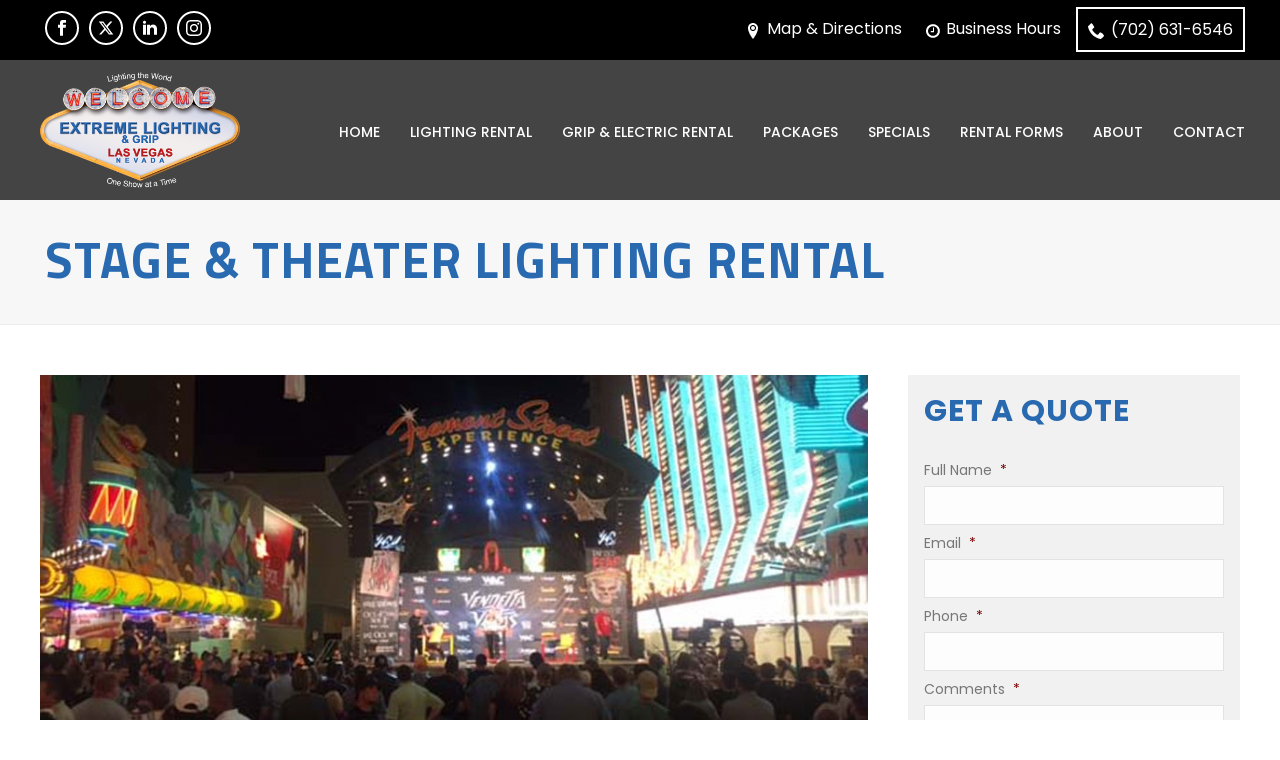

--- FILE ---
content_type: text/html; charset=UTF-8
request_url: https://www.extremelightingandgrip.com/stage-theatrical-lighting-rental/
body_size: 27495
content:
<!DOCTYPE html>
<html dir="ltr" lang="en-US" >
<head>
<meta charset="UTF-8"> <script type="text/javascript">
/* <![CDATA[ */
var gform;gform||(document.addEventListener("gform_main_scripts_loaded",function(){gform.scriptsLoaded=!0}),document.addEventListener("gform/theme/scripts_loaded",function(){gform.themeScriptsLoaded=!0}),window.addEventListener("DOMContentLoaded",function(){gform.domLoaded=!0}),gform={domLoaded:!1,scriptsLoaded:!1,themeScriptsLoaded:!1,isFormEditor:()=>"function"==typeof InitializeEditor,callIfLoaded:function(o){return!(!gform.domLoaded||!gform.scriptsLoaded||!gform.themeScriptsLoaded&&!gform.isFormEditor()||(gform.isFormEditor()&&console.warn("The use of gform.initializeOnLoaded() is deprecated in the form editor context and will be removed in Gravity Forms 3.1."),o(),0))},initializeOnLoaded:function(o){gform.callIfLoaded(o)||(document.addEventListener("gform_main_scripts_loaded",()=>{gform.scriptsLoaded=!0,gform.callIfLoaded(o)}),document.addEventListener("gform/theme/scripts_loaded",()=>{gform.themeScriptsLoaded=!0,gform.callIfLoaded(o)}),window.addEventListener("DOMContentLoaded",()=>{gform.domLoaded=!0,gform.callIfLoaded(o)}))},hooks:{action:{},filter:{}},addAction:function(o,r,e,t){gform.addHook("action",o,r,e,t)},addFilter:function(o,r,e,t){gform.addHook("filter",o,r,e,t)},doAction:function(o){gform.doHook("action",o,arguments)},applyFilters:function(o){return gform.doHook("filter",o,arguments)},removeAction:function(o,r){gform.removeHook("action",o,r)},removeFilter:function(o,r,e){gform.removeHook("filter",o,r,e)},addHook:function(o,r,e,t,n){null==gform.hooks[o][r]&&(gform.hooks[o][r]=[]);var d=gform.hooks[o][r];null==n&&(n=r+"_"+d.length),gform.hooks[o][r].push({tag:n,callable:e,priority:t=null==t?10:t})},doHook:function(r,o,e){var t;if(e=Array.prototype.slice.call(e,1),null!=gform.hooks[r][o]&&((o=gform.hooks[r][o]).sort(function(o,r){return o.priority-r.priority}),o.forEach(function(o){"function"!=typeof(t=o.callable)&&(t=window[t]),"action"==r?t.apply(null,e):e[0]=t.apply(null,e)})),"filter"==r)return e[0]},removeHook:function(o,r,t,n){var e;null!=gform.hooks[o][r]&&(e=(e=gform.hooks[o][r]).filter(function(o,r,e){return!!(null!=n&&n!=o.tag||null!=t&&t!=o.priority)}),gform.hooks[o][r]=e)}});
/* ]]> */
</script>

		<meta name="viewport" content="width=device-width, initial-scale=1.0, minimum-scale=1.0, maximum-scale=1.0, user-scalable=0" /><meta http-equiv="X-UA-Compatible" content="IE=edge,chrome=1" /><meta name="format-detection" content="telephone=no"><title>Stage &amp; Theater Lighting Rental | Las Vegas | Extreme Lighting &amp; Grip</title>
<script type="text/javascript">var ajaxurl = "https://www.extremelightingandgrip.com/wp-admin/admin-ajax.php";</script>
		<!-- All in One SEO 4.9.3 - aioseo.com -->
	<meta name="description" content="At Extreme Lighting &amp; Grip, we can supply you with stage and theatrical lighting rental for Las Vegas events of all sizes. Whether you&#039;re lighting up an outdoor arena or hosting a major Broadway production, we have your gear. Have a favorite theater lighting and grip setup? If you need it, we have it or" />
	<meta name="robots" content="max-snippet:-1, max-image-preview:large, max-video-preview:-1" />
	<meta name="author" content="sitesmart"/>
	<link rel="canonical" href="https://www.extremelightingandgrip.com/stage-theatrical-lighting-rental/" />
	<meta name="generator" content="All in One SEO (AIOSEO) 4.9.3" />
		<script type="application/ld+json" class="aioseo-schema">
			{"@context":"https:\/\/schema.org","@graph":[{"@type":"Article","@id":"https:\/\/www.extremelightingandgrip.com\/stage-theatrical-lighting-rental\/#article","name":"Stage & Theater Lighting Rental | Las Vegas | Extreme Lighting & Grip","headline":"Stage &#038; Theater Lighting Rental","author":{"@id":"https:\/\/www.extremelightingandgrip.com\/author\/sitesmart\/#author"},"publisher":{"@id":"https:\/\/www.extremelightingandgrip.com\/#organization"},"image":{"@type":"ImageObject","url":"https:\/\/www.extremelightingandgrip.com\/wp-content\/uploads\/lighting_for_wist_wrestling_slide.jpg","width":940,"height":429,"caption":"Light for Wist Wrestling on Fremont Street Las Vegas"},"datePublished":"2017-02-23T13:27:23-08:00","dateModified":"2019-08-29T03:06:28-07:00","inLanguage":"en-US","mainEntityOfPage":{"@id":"https:\/\/www.extremelightingandgrip.com\/stage-theatrical-lighting-rental\/#webpage"},"isPartOf":{"@id":"https:\/\/www.extremelightingandgrip.com\/stage-theatrical-lighting-rental\/#webpage"},"articleSection":"Lighting Solutions"},{"@type":"BreadcrumbList","@id":"https:\/\/www.extremelightingandgrip.com\/stage-theatrical-lighting-rental\/#breadcrumblist","itemListElement":[{"@type":"ListItem","@id":"https:\/\/www.extremelightingandgrip.com#listItem","position":1,"name":"Home","item":"https:\/\/www.extremelightingandgrip.com","nextItem":{"@type":"ListItem","@id":"https:\/\/www.extremelightingandgrip.com\/category\/lighting-solutions\/#listItem","name":"Lighting Solutions"}},{"@type":"ListItem","@id":"https:\/\/www.extremelightingandgrip.com\/category\/lighting-solutions\/#listItem","position":2,"name":"Lighting Solutions","item":"https:\/\/www.extremelightingandgrip.com\/category\/lighting-solutions\/","nextItem":{"@type":"ListItem","@id":"https:\/\/www.extremelightingandgrip.com\/stage-theatrical-lighting-rental\/#listItem","name":"Stage &#038; Theater Lighting Rental"},"previousItem":{"@type":"ListItem","@id":"https:\/\/www.extremelightingandgrip.com#listItem","name":"Home"}},{"@type":"ListItem","@id":"https:\/\/www.extremelightingandgrip.com\/stage-theatrical-lighting-rental\/#listItem","position":3,"name":"Stage &#038; Theater Lighting Rental","previousItem":{"@type":"ListItem","@id":"https:\/\/www.extremelightingandgrip.com\/category\/lighting-solutions\/#listItem","name":"Lighting Solutions"}}]},{"@type":"Organization","@id":"https:\/\/www.extremelightingandgrip.com\/#organization","name":"Extreme Lighting & Grip","description":"Las Vegas Lighting & Grip Equipment Rental","url":"https:\/\/www.extremelightingandgrip.com\/"},{"@type":"Person","@id":"https:\/\/www.extremelightingandgrip.com\/author\/sitesmart\/#author","url":"https:\/\/www.extremelightingandgrip.com\/author\/sitesmart\/","name":"sitesmart"},{"@type":"WebPage","@id":"https:\/\/www.extremelightingandgrip.com\/stage-theatrical-lighting-rental\/#webpage","url":"https:\/\/www.extremelightingandgrip.com\/stage-theatrical-lighting-rental\/","name":"Stage & Theater Lighting Rental | Las Vegas | Extreme Lighting & Grip","description":"At Extreme Lighting & Grip, we can supply you with stage and theatrical lighting rental for Las Vegas events of all sizes. Whether you're lighting up an outdoor arena or hosting a major Broadway production, we have your gear. Have a favorite theater lighting and grip setup? If you need it, we have it or","inLanguage":"en-US","isPartOf":{"@id":"https:\/\/www.extremelightingandgrip.com\/#website"},"breadcrumb":{"@id":"https:\/\/www.extremelightingandgrip.com\/stage-theatrical-lighting-rental\/#breadcrumblist"},"author":{"@id":"https:\/\/www.extremelightingandgrip.com\/author\/sitesmart\/#author"},"creator":{"@id":"https:\/\/www.extremelightingandgrip.com\/author\/sitesmart\/#author"},"image":{"@type":"ImageObject","url":"https:\/\/www.extremelightingandgrip.com\/wp-content\/uploads\/lighting_for_wist_wrestling_slide.jpg","@id":"https:\/\/www.extremelightingandgrip.com\/stage-theatrical-lighting-rental\/#mainImage","width":940,"height":429,"caption":"Light for Wist Wrestling on Fremont Street Las Vegas"},"primaryImageOfPage":{"@id":"https:\/\/www.extremelightingandgrip.com\/stage-theatrical-lighting-rental\/#mainImage"},"datePublished":"2017-02-23T13:27:23-08:00","dateModified":"2019-08-29T03:06:28-07:00"},{"@type":"WebSite","@id":"https:\/\/www.extremelightingandgrip.com\/#website","url":"https:\/\/www.extremelightingandgrip.com\/","name":"Extreme Lighting & Grip","description":"Las Vegas Lighting & Grip Equipment Rental","inLanguage":"en-US","publisher":{"@id":"https:\/\/www.extremelightingandgrip.com\/#organization"}}]}
		</script>
		<!-- All in One SEO -->


		<style id="critical-path-css" type="text/css">
			body,html{width:100%;height:100%;margin:0;padding:0}.page-preloader{top:0;left:0;z-index:999;position:fixed;height:100%;width:100%;text-align:center}.preloader-preview-area{animation-delay:-.2s;top:50%;-ms-transform:translateY(100%);transform:translateY(100%);margin-top:10px;max-height:calc(50% - 20px);opacity:1;width:100%;text-align:center;position:absolute}.preloader-logo{max-width:90%;top:50%;-ms-transform:translateY(-100%);transform:translateY(-100%);margin:-10px auto 0 auto;max-height:calc(50% - 20px);opacity:1;position:relative}.ball-pulse>div{width:15px;height:15px;border-radius:100%;margin:2px;animation-fill-mode:both;display:inline-block;animation:ball-pulse .75s infinite cubic-bezier(.2,.68,.18,1.08)}.ball-pulse>div:nth-child(1){animation-delay:-.36s}.ball-pulse>div:nth-child(2){animation-delay:-.24s}.ball-pulse>div:nth-child(3){animation-delay:-.12s}@keyframes ball-pulse{0%{transform:scale(1);opacity:1}45%{transform:scale(.1);opacity:.7}80%{transform:scale(1);opacity:1}}.ball-clip-rotate-pulse{position:relative;-ms-transform:translateY(-15px) translateX(-10px);transform:translateY(-15px) translateX(-10px);display:inline-block}.ball-clip-rotate-pulse>div{animation-fill-mode:both;position:absolute;top:0;left:0;border-radius:100%}.ball-clip-rotate-pulse>div:first-child{height:36px;width:36px;top:7px;left:-7px;animation:ball-clip-rotate-pulse-scale 1s 0s cubic-bezier(.09,.57,.49,.9) infinite}.ball-clip-rotate-pulse>div:last-child{position:absolute;width:50px;height:50px;left:-16px;top:-2px;background:0 0;border:2px solid;animation:ball-clip-rotate-pulse-rotate 1s 0s cubic-bezier(.09,.57,.49,.9) infinite;animation-duration:1s}@keyframes ball-clip-rotate-pulse-rotate{0%{transform:rotate(0) scale(1)}50%{transform:rotate(180deg) scale(.6)}100%{transform:rotate(360deg) scale(1)}}@keyframes ball-clip-rotate-pulse-scale{30%{transform:scale(.3)}100%{transform:scale(1)}}@keyframes square-spin{25%{transform:perspective(100px) rotateX(180deg) rotateY(0)}50%{transform:perspective(100px) rotateX(180deg) rotateY(180deg)}75%{transform:perspective(100px) rotateX(0) rotateY(180deg)}100%{transform:perspective(100px) rotateX(0) rotateY(0)}}.square-spin{display:inline-block}.square-spin>div{animation-fill-mode:both;width:50px;height:50px;animation:square-spin 3s 0s cubic-bezier(.09,.57,.49,.9) infinite}.cube-transition{position:relative;-ms-transform:translate(-25px,-25px);transform:translate(-25px,-25px);display:inline-block}.cube-transition>div{animation-fill-mode:both;width:15px;height:15px;position:absolute;top:-5px;left:-5px;animation:cube-transition 1.6s 0s infinite ease-in-out}.cube-transition>div:last-child{animation-delay:-.8s}@keyframes cube-transition{25%{transform:translateX(50px) scale(.5) rotate(-90deg)}50%{transform:translate(50px,50px) rotate(-180deg)}75%{transform:translateY(50px) scale(.5) rotate(-270deg)}100%{transform:rotate(-360deg)}}.ball-scale>div{border-radius:100%;margin:2px;animation-fill-mode:both;display:inline-block;height:60px;width:60px;animation:ball-scale 1s 0s ease-in-out infinite}@keyframes ball-scale{0%{transform:scale(0)}100%{transform:scale(1);opacity:0}}.line-scale>div{animation-fill-mode:both;display:inline-block;width:5px;height:50px;border-radius:2px;margin:2px}.line-scale>div:nth-child(1){animation:line-scale 1s -.5s infinite cubic-bezier(.2,.68,.18,1.08)}.line-scale>div:nth-child(2){animation:line-scale 1s -.4s infinite cubic-bezier(.2,.68,.18,1.08)}.line-scale>div:nth-child(3){animation:line-scale 1s -.3s infinite cubic-bezier(.2,.68,.18,1.08)}.line-scale>div:nth-child(4){animation:line-scale 1s -.2s infinite cubic-bezier(.2,.68,.18,1.08)}.line-scale>div:nth-child(5){animation:line-scale 1s -.1s infinite cubic-bezier(.2,.68,.18,1.08)}@keyframes line-scale{0%{transform:scaley(1)}50%{transform:scaley(.4)}100%{transform:scaley(1)}}.ball-scale-multiple{position:relative;-ms-transform:translateY(30px);transform:translateY(30px);display:inline-block}.ball-scale-multiple>div{border-radius:100%;animation-fill-mode:both;margin:2px;position:absolute;left:-30px;top:0;opacity:0;margin:0;width:50px;height:50px;animation:ball-scale-multiple 1s 0s linear infinite}.ball-scale-multiple>div:nth-child(2){animation-delay:-.2s}.ball-scale-multiple>div:nth-child(3){animation-delay:-.2s}@keyframes ball-scale-multiple{0%{transform:scale(0);opacity:0}5%{opacity:1}100%{transform:scale(1);opacity:0}}.ball-pulse-sync{display:inline-block}.ball-pulse-sync>div{width:15px;height:15px;border-radius:100%;margin:2px;animation-fill-mode:both;display:inline-block}.ball-pulse-sync>div:nth-child(1){animation:ball-pulse-sync .6s -.21s infinite ease-in-out}.ball-pulse-sync>div:nth-child(2){animation:ball-pulse-sync .6s -.14s infinite ease-in-out}.ball-pulse-sync>div:nth-child(3){animation:ball-pulse-sync .6s -70ms infinite ease-in-out}@keyframes ball-pulse-sync{33%{transform:translateY(10px)}66%{transform:translateY(-10px)}100%{transform:translateY(0)}}.transparent-circle{display:inline-block;border-top:.5em solid rgba(255,255,255,.2);border-right:.5em solid rgba(255,255,255,.2);border-bottom:.5em solid rgba(255,255,255,.2);border-left:.5em solid #fff;transform:translateZ(0);animation:transparent-circle 1.1s infinite linear;width:50px;height:50px;border-radius:50%}.transparent-circle:after{border-radius:50%;width:10em;height:10em}@keyframes transparent-circle{0%{transform:rotate(0)}100%{transform:rotate(360deg)}}.ball-spin-fade-loader{position:relative;top:-10px;left:-10px;display:inline-block}.ball-spin-fade-loader>div{width:15px;height:15px;border-radius:100%;margin:2px;animation-fill-mode:both;position:absolute;animation:ball-spin-fade-loader 1s infinite linear}.ball-spin-fade-loader>div:nth-child(1){top:25px;left:0;animation-delay:-.84s;-webkit-animation-delay:-.84s}.ball-spin-fade-loader>div:nth-child(2){top:17.05px;left:17.05px;animation-delay:-.72s;-webkit-animation-delay:-.72s}.ball-spin-fade-loader>div:nth-child(3){top:0;left:25px;animation-delay:-.6s;-webkit-animation-delay:-.6s}.ball-spin-fade-loader>div:nth-child(4){top:-17.05px;left:17.05px;animation-delay:-.48s;-webkit-animation-delay:-.48s}.ball-spin-fade-loader>div:nth-child(5){top:-25px;left:0;animation-delay:-.36s;-webkit-animation-delay:-.36s}.ball-spin-fade-loader>div:nth-child(6){top:-17.05px;left:-17.05px;animation-delay:-.24s;-webkit-animation-delay:-.24s}.ball-spin-fade-loader>div:nth-child(7){top:0;left:-25px;animation-delay:-.12s;-webkit-animation-delay:-.12s}.ball-spin-fade-loader>div:nth-child(8){top:17.05px;left:-17.05px;animation-delay:0s;-webkit-animation-delay:0s}@keyframes ball-spin-fade-loader{50%{opacity:.3;transform:scale(.4)}100%{opacity:1;transform:scale(1)}}		</style>

		<link rel="alternate" type="application/rss+xml" title="Extreme Lighting &amp; Grip &raquo; Feed" href="https://www.extremelightingandgrip.com/feed/" />
<link rel="alternate" type="application/rss+xml" title="Extreme Lighting &amp; Grip &raquo; Comments Feed" href="https://www.extremelightingandgrip.com/comments/feed/" />
<link rel='dns-prefetch' href='//www.googletagmanager.com'>
<link rel='dns-prefetch' href='//www.google.com'>
<link rel="shortcut icon" href="https://www.extremelightingandgrip.com/wp-content/uploads/fab-icon.png"  />
<script type="text/javascript">window.abb = {};php = {};window.PHP = {};PHP.ajax = "https://www.extremelightingandgrip.com/wp-admin/admin-ajax.php";PHP.wp_p_id = "982";var mk_header_parallax, mk_banner_parallax, mk_page_parallax, mk_footer_parallax, mk_body_parallax;var mk_images_dir = "https://www.extremelightingandgrip.com/wp-content/themes/jupiter/assets/images",mk_theme_js_path = "https://www.extremelightingandgrip.com/wp-content/themes/jupiter/assets/js",mk_theme_dir = "https://www.extremelightingandgrip.com/wp-content/themes/jupiter",mk_captcha_placeholder = "Enter Captcha",mk_captcha_invalid_txt = "Invalid. Try again.",mk_captcha_correct_txt = "Captcha correct.",mk_responsive_nav_width = 1140,mk_vertical_header_back = "Back",mk_vertical_header_anim = "1",mk_check_rtl = true,mk_grid_width = 1240,mk_ajax_search_option = "disable",mk_preloader_bg_color = "#000000",mk_accent_color = "#2869b0",mk_go_to_top =  "false",mk_smooth_scroll =  "false",mk_show_background_video =  "true",mk_preloader_bar_color = "#2869b0",mk_preloader_logo = "//demos.artbees.net/jupiter5/aitne/wp-content/uploads/sites/47/2015/12/preloader.png";var mk_header_parallax = false,mk_banner_parallax = false,mk_footer_parallax = false,mk_body_parallax = false,mk_no_more_posts = "No More Posts",mk_typekit_id   = "",mk_google_fonts = ["Poppins:100italic,200italic,300italic,400italic,500italic,600italic,700italic,800italic,900italic,100,200,300,400,500,600,700,800,900","Titillium Web:100italic,200italic,300italic,400italic,500italic,600italic,700italic,800italic,900italic,100,200,300,400,500,600,700,800,900"],mk_global_lazyload = false;</script><link rel="alternate" title="oEmbed (JSON)" type="application/json+oembed" href="https://www.extremelightingandgrip.com/wp-json/oembed/1.0/embed?url=https%3A%2F%2Fwww.extremelightingandgrip.com%2Fstage-theatrical-lighting-rental%2F" />
<link rel="alternate" title="oEmbed (XML)" type="text/xml+oembed" href="https://www.extremelightingandgrip.com/wp-json/oembed/1.0/embed?url=https%3A%2F%2Fwww.extremelightingandgrip.com%2Fstage-theatrical-lighting-rental%2F&#038;format=xml" />
<style id='wp-img-auto-sizes-contain-inline-css' type='text/css'>
img:is([sizes=auto i],[sizes^="auto," i]){contain-intrinsic-size:3000px 1500px}
/*# sourceURL=wp-img-auto-sizes-contain-inline-css */
</style>
<style id='wp-block-library-inline-css' type='text/css'>
:root{--wp-block-synced-color:#7a00df;--wp-block-synced-color--rgb:122,0,223;--wp-bound-block-color:var(--wp-block-synced-color);--wp-editor-canvas-background:#ddd;--wp-admin-theme-color:#007cba;--wp-admin-theme-color--rgb:0,124,186;--wp-admin-theme-color-darker-10:#006ba1;--wp-admin-theme-color-darker-10--rgb:0,107,160.5;--wp-admin-theme-color-darker-20:#005a87;--wp-admin-theme-color-darker-20--rgb:0,90,135;--wp-admin-border-width-focus:2px}@media (min-resolution:192dpi){:root{--wp-admin-border-width-focus:1.5px}}.wp-element-button{cursor:pointer}:root .has-very-light-gray-background-color{background-color:#eee}:root .has-very-dark-gray-background-color{background-color:#313131}:root .has-very-light-gray-color{color:#eee}:root .has-very-dark-gray-color{color:#313131}:root .has-vivid-green-cyan-to-vivid-cyan-blue-gradient-background{background:linear-gradient(135deg,#00d084,#0693e3)}:root .has-purple-crush-gradient-background{background:linear-gradient(135deg,#34e2e4,#4721fb 50%,#ab1dfe)}:root .has-hazy-dawn-gradient-background{background:linear-gradient(135deg,#faaca8,#dad0ec)}:root .has-subdued-olive-gradient-background{background:linear-gradient(135deg,#fafae1,#67a671)}:root .has-atomic-cream-gradient-background{background:linear-gradient(135deg,#fdd79a,#004a59)}:root .has-nightshade-gradient-background{background:linear-gradient(135deg,#330968,#31cdcf)}:root .has-midnight-gradient-background{background:linear-gradient(135deg,#020381,#2874fc)}:root{--wp--preset--font-size--normal:16px;--wp--preset--font-size--huge:42px}.has-regular-font-size{font-size:1em}.has-larger-font-size{font-size:2.625em}.has-normal-font-size{font-size:var(--wp--preset--font-size--normal)}.has-huge-font-size{font-size:var(--wp--preset--font-size--huge)}.has-text-align-center{text-align:center}.has-text-align-left{text-align:left}.has-text-align-right{text-align:right}.has-fit-text{white-space:nowrap!important}#end-resizable-editor-section{display:none}.aligncenter{clear:both}.items-justified-left{justify-content:flex-start}.items-justified-center{justify-content:center}.items-justified-right{justify-content:flex-end}.items-justified-space-between{justify-content:space-between}.screen-reader-text{border:0;clip-path:inset(50%);height:1px;margin:-1px;overflow:hidden;padding:0;position:absolute;width:1px;word-wrap:normal!important}.screen-reader-text:focus{background-color:#ddd;clip-path:none;color:#444;display:block;font-size:1em;height:auto;left:5px;line-height:normal;padding:15px 23px 14px;text-decoration:none;top:5px;width:auto;z-index:100000}html :where(.has-border-color){border-style:solid}html :where([style*=border-top-color]){border-top-style:solid}html :where([style*=border-right-color]){border-right-style:solid}html :where([style*=border-bottom-color]){border-bottom-style:solid}html :where([style*=border-left-color]){border-left-style:solid}html :where([style*=border-width]){border-style:solid}html :where([style*=border-top-width]){border-top-style:solid}html :where([style*=border-right-width]){border-right-style:solid}html :where([style*=border-bottom-width]){border-bottom-style:solid}html :where([style*=border-left-width]){border-left-style:solid}html :where(img[class*=wp-image-]){height:auto;max-width:100%}:where(figure){margin:0 0 1em}html :where(.is-position-sticky){--wp-admin--admin-bar--position-offset:var(--wp-admin--admin-bar--height,0px)}@media screen and (max-width:600px){html :where(.is-position-sticky){--wp-admin--admin-bar--position-offset:0px}}

/*# sourceURL=wp-block-library-inline-css */
</style><style id='global-styles-inline-css' type='text/css'>
:root{--wp--preset--aspect-ratio--square: 1;--wp--preset--aspect-ratio--4-3: 4/3;--wp--preset--aspect-ratio--3-4: 3/4;--wp--preset--aspect-ratio--3-2: 3/2;--wp--preset--aspect-ratio--2-3: 2/3;--wp--preset--aspect-ratio--16-9: 16/9;--wp--preset--aspect-ratio--9-16: 9/16;--wp--preset--color--black: #000000;--wp--preset--color--cyan-bluish-gray: #abb8c3;--wp--preset--color--white: #ffffff;--wp--preset--color--pale-pink: #f78da7;--wp--preset--color--vivid-red: #cf2e2e;--wp--preset--color--luminous-vivid-orange: #ff6900;--wp--preset--color--luminous-vivid-amber: #fcb900;--wp--preset--color--light-green-cyan: #7bdcb5;--wp--preset--color--vivid-green-cyan: #00d084;--wp--preset--color--pale-cyan-blue: #8ed1fc;--wp--preset--color--vivid-cyan-blue: #0693e3;--wp--preset--color--vivid-purple: #9b51e0;--wp--preset--gradient--vivid-cyan-blue-to-vivid-purple: linear-gradient(135deg,rgb(6,147,227) 0%,rgb(155,81,224) 100%);--wp--preset--gradient--light-green-cyan-to-vivid-green-cyan: linear-gradient(135deg,rgb(122,220,180) 0%,rgb(0,208,130) 100%);--wp--preset--gradient--luminous-vivid-amber-to-luminous-vivid-orange: linear-gradient(135deg,rgb(252,185,0) 0%,rgb(255,105,0) 100%);--wp--preset--gradient--luminous-vivid-orange-to-vivid-red: linear-gradient(135deg,rgb(255,105,0) 0%,rgb(207,46,46) 100%);--wp--preset--gradient--very-light-gray-to-cyan-bluish-gray: linear-gradient(135deg,rgb(238,238,238) 0%,rgb(169,184,195) 100%);--wp--preset--gradient--cool-to-warm-spectrum: linear-gradient(135deg,rgb(74,234,220) 0%,rgb(151,120,209) 20%,rgb(207,42,186) 40%,rgb(238,44,130) 60%,rgb(251,105,98) 80%,rgb(254,248,76) 100%);--wp--preset--gradient--blush-light-purple: linear-gradient(135deg,rgb(255,206,236) 0%,rgb(152,150,240) 100%);--wp--preset--gradient--blush-bordeaux: linear-gradient(135deg,rgb(254,205,165) 0%,rgb(254,45,45) 50%,rgb(107,0,62) 100%);--wp--preset--gradient--luminous-dusk: linear-gradient(135deg,rgb(255,203,112) 0%,rgb(199,81,192) 50%,rgb(65,88,208) 100%);--wp--preset--gradient--pale-ocean: linear-gradient(135deg,rgb(255,245,203) 0%,rgb(182,227,212) 50%,rgb(51,167,181) 100%);--wp--preset--gradient--electric-grass: linear-gradient(135deg,rgb(202,248,128) 0%,rgb(113,206,126) 100%);--wp--preset--gradient--midnight: linear-gradient(135deg,rgb(2,3,129) 0%,rgb(40,116,252) 100%);--wp--preset--font-size--small: 13px;--wp--preset--font-size--medium: 20px;--wp--preset--font-size--large: 36px;--wp--preset--font-size--x-large: 42px;--wp--preset--spacing--20: 0.44rem;--wp--preset--spacing--30: 0.67rem;--wp--preset--spacing--40: 1rem;--wp--preset--spacing--50: 1.5rem;--wp--preset--spacing--60: 2.25rem;--wp--preset--spacing--70: 3.38rem;--wp--preset--spacing--80: 5.06rem;--wp--preset--shadow--natural: 6px 6px 9px rgba(0, 0, 0, 0.2);--wp--preset--shadow--deep: 12px 12px 50px rgba(0, 0, 0, 0.4);--wp--preset--shadow--sharp: 6px 6px 0px rgba(0, 0, 0, 0.2);--wp--preset--shadow--outlined: 6px 6px 0px -3px rgb(255, 255, 255), 6px 6px rgb(0, 0, 0);--wp--preset--shadow--crisp: 6px 6px 0px rgb(0, 0, 0);}:where(.is-layout-flex){gap: 0.5em;}:where(.is-layout-grid){gap: 0.5em;}body .is-layout-flex{display: flex;}.is-layout-flex{flex-wrap: wrap;align-items: center;}.is-layout-flex > :is(*, div){margin: 0;}body .is-layout-grid{display: grid;}.is-layout-grid > :is(*, div){margin: 0;}:where(.wp-block-columns.is-layout-flex){gap: 2em;}:where(.wp-block-columns.is-layout-grid){gap: 2em;}:where(.wp-block-post-template.is-layout-flex){gap: 1.25em;}:where(.wp-block-post-template.is-layout-grid){gap: 1.25em;}.has-black-color{color: var(--wp--preset--color--black) !important;}.has-cyan-bluish-gray-color{color: var(--wp--preset--color--cyan-bluish-gray) !important;}.has-white-color{color: var(--wp--preset--color--white) !important;}.has-pale-pink-color{color: var(--wp--preset--color--pale-pink) !important;}.has-vivid-red-color{color: var(--wp--preset--color--vivid-red) !important;}.has-luminous-vivid-orange-color{color: var(--wp--preset--color--luminous-vivid-orange) !important;}.has-luminous-vivid-amber-color{color: var(--wp--preset--color--luminous-vivid-amber) !important;}.has-light-green-cyan-color{color: var(--wp--preset--color--light-green-cyan) !important;}.has-vivid-green-cyan-color{color: var(--wp--preset--color--vivid-green-cyan) !important;}.has-pale-cyan-blue-color{color: var(--wp--preset--color--pale-cyan-blue) !important;}.has-vivid-cyan-blue-color{color: var(--wp--preset--color--vivid-cyan-blue) !important;}.has-vivid-purple-color{color: var(--wp--preset--color--vivid-purple) !important;}.has-black-background-color{background-color: var(--wp--preset--color--black) !important;}.has-cyan-bluish-gray-background-color{background-color: var(--wp--preset--color--cyan-bluish-gray) !important;}.has-white-background-color{background-color: var(--wp--preset--color--white) !important;}.has-pale-pink-background-color{background-color: var(--wp--preset--color--pale-pink) !important;}.has-vivid-red-background-color{background-color: var(--wp--preset--color--vivid-red) !important;}.has-luminous-vivid-orange-background-color{background-color: var(--wp--preset--color--luminous-vivid-orange) !important;}.has-luminous-vivid-amber-background-color{background-color: var(--wp--preset--color--luminous-vivid-amber) !important;}.has-light-green-cyan-background-color{background-color: var(--wp--preset--color--light-green-cyan) !important;}.has-vivid-green-cyan-background-color{background-color: var(--wp--preset--color--vivid-green-cyan) !important;}.has-pale-cyan-blue-background-color{background-color: var(--wp--preset--color--pale-cyan-blue) !important;}.has-vivid-cyan-blue-background-color{background-color: var(--wp--preset--color--vivid-cyan-blue) !important;}.has-vivid-purple-background-color{background-color: var(--wp--preset--color--vivid-purple) !important;}.has-black-border-color{border-color: var(--wp--preset--color--black) !important;}.has-cyan-bluish-gray-border-color{border-color: var(--wp--preset--color--cyan-bluish-gray) !important;}.has-white-border-color{border-color: var(--wp--preset--color--white) !important;}.has-pale-pink-border-color{border-color: var(--wp--preset--color--pale-pink) !important;}.has-vivid-red-border-color{border-color: var(--wp--preset--color--vivid-red) !important;}.has-luminous-vivid-orange-border-color{border-color: var(--wp--preset--color--luminous-vivid-orange) !important;}.has-luminous-vivid-amber-border-color{border-color: var(--wp--preset--color--luminous-vivid-amber) !important;}.has-light-green-cyan-border-color{border-color: var(--wp--preset--color--light-green-cyan) !important;}.has-vivid-green-cyan-border-color{border-color: var(--wp--preset--color--vivid-green-cyan) !important;}.has-pale-cyan-blue-border-color{border-color: var(--wp--preset--color--pale-cyan-blue) !important;}.has-vivid-cyan-blue-border-color{border-color: var(--wp--preset--color--vivid-cyan-blue) !important;}.has-vivid-purple-border-color{border-color: var(--wp--preset--color--vivid-purple) !important;}.has-vivid-cyan-blue-to-vivid-purple-gradient-background{background: var(--wp--preset--gradient--vivid-cyan-blue-to-vivid-purple) !important;}.has-light-green-cyan-to-vivid-green-cyan-gradient-background{background: var(--wp--preset--gradient--light-green-cyan-to-vivid-green-cyan) !important;}.has-luminous-vivid-amber-to-luminous-vivid-orange-gradient-background{background: var(--wp--preset--gradient--luminous-vivid-amber-to-luminous-vivid-orange) !important;}.has-luminous-vivid-orange-to-vivid-red-gradient-background{background: var(--wp--preset--gradient--luminous-vivid-orange-to-vivid-red) !important;}.has-very-light-gray-to-cyan-bluish-gray-gradient-background{background: var(--wp--preset--gradient--very-light-gray-to-cyan-bluish-gray) !important;}.has-cool-to-warm-spectrum-gradient-background{background: var(--wp--preset--gradient--cool-to-warm-spectrum) !important;}.has-blush-light-purple-gradient-background{background: var(--wp--preset--gradient--blush-light-purple) !important;}.has-blush-bordeaux-gradient-background{background: var(--wp--preset--gradient--blush-bordeaux) !important;}.has-luminous-dusk-gradient-background{background: var(--wp--preset--gradient--luminous-dusk) !important;}.has-pale-ocean-gradient-background{background: var(--wp--preset--gradient--pale-ocean) !important;}.has-electric-grass-gradient-background{background: var(--wp--preset--gradient--electric-grass) !important;}.has-midnight-gradient-background{background: var(--wp--preset--gradient--midnight) !important;}.has-small-font-size{font-size: var(--wp--preset--font-size--small) !important;}.has-medium-font-size{font-size: var(--wp--preset--font-size--medium) !important;}.has-large-font-size{font-size: var(--wp--preset--font-size--large) !important;}.has-x-large-font-size{font-size: var(--wp--preset--font-size--x-large) !important;}
/*# sourceURL=global-styles-inline-css */
</style>

<style id='classic-theme-styles-inline-css' type='text/css'>
/*! This file is auto-generated */
.wp-block-button__link{color:#fff;background-color:#32373c;border-radius:9999px;box-shadow:none;text-decoration:none;padding:calc(.667em + 2px) calc(1.333em + 2px);font-size:1.125em}.wp-block-file__button{background:#32373c;color:#fff;text-decoration:none}
/*# sourceURL=/wp-includes/css/classic-themes.min.css */
</style>
<link rel='stylesheet' href='//www.extremelightingandgrip.com/wp-content/plugins/coupons-site-smart/generated/styles.css' type='text/css' media='all' />
<link rel='stylesheet' href='//www.extremelightingandgrip.com/wp-content/themes/jupiter/assets/stylesheet/core-styles.6.12.3.css' type='text/css' media='all' />
<style id='core-styles-inline-css' type='text/css'>

			#wpadminbar {
				-webkit-backface-visibility: hidden;
				backface-visibility: hidden;
				-webkit-perspective: 1000;
				-ms-perspective: 1000;
				perspective: 1000;
				-webkit-transform: translateZ(0px);
				-ms-transform: translateZ(0px);
				transform: translateZ(0px);
			}
			@media screen and (max-width: 600px) {
				#wpadminbar {
					position: fixed !important;
				}
			}
		
/*# sourceURL=core-styles-inline-css */
</style>
<link rel='stylesheet' href='//www.extremelightingandgrip.com/wp-content/themes/jupiter/assets/stylesheet/components-full.6.12.3.css' type='text/css' media='all' />
<style id='components-full-inline-css' type='text/css'>

body
{
    transform:unset;background-color:#fff;
}

.hb-custom-header #mk-page-introduce,
.mk-header
{
    transform:unset;background-color:#f7f7f7;background-size: cover;-webkit-background-size: cover;-moz-background-size: cover;
}

.hb-custom-header > div,
.mk-header-bg
{
    transform:unset;background-color:#444444;
}

.mk-classic-nav-bg
{
    transform:unset;background-color:#444444;
}

.master-holder-bg
{
    transform:unset;background-color:#fff;
}

#mk-footer
{
    transform:unset;background-color:#111111;
}

#mk-boxed-layout
{
  -webkit-box-shadow: 0 0 0px rgba(0, 0, 0, 0);
  -moz-box-shadow: 0 0 0px rgba(0, 0, 0, 0);
  box-shadow: 0 0 0px rgba(0, 0, 0, 0);
}

.mk-news-tab .mk-tabs-tabs .is-active a,
.mk-fancy-title.pattern-style span,
.mk-fancy-title.pattern-style.color-gradient span:after,
.page-bg-color
{
    background-color: #fff;
}

.page-title
{
    font-size: 50px;
    color: #2869b0;
    text-transform: uppercase;
    font-weight: 700;
    letter-spacing: 1px;
}

.page-subtitle
{
    font-size: 14px;
    line-height: 100%;
    color: #777777;
    font-size: 14px;
    text-transform: none;
}



    .mk-header
    {
        border-bottom:1px solid #ededed;
    }

    
	.header-style-1 .mk-header-padding-wrapper,
	.header-style-2 .mk-header-padding-wrapper,
	.header-style-3 .mk-header-padding-wrapper {
		padding-top:176px;
	}

	.mk-process-steps[max-width~="950px"] ul::before {
	  display: none !important;
	}
	.mk-process-steps[max-width~="950px"] li {
	  margin-bottom: 30px !important;
	  width: 100% !important;
	  text-align: center;
	}
	.mk-event-countdown-ul[max-width~="750px"] li {
	  width: 90%;
	  display: block;
	  margin: 0 auto 15px;
	}

    body { font-family: Poppins } h1, h2 { font-family: Titillium Web } 

            @font-face {
                font-family: 'star';
                src: url('https://www.extremelightingandgrip.com/wp-content/themes/jupiter/assets/stylesheet/fonts/star/font.eot');
                src: url('https://www.extremelightingandgrip.com/wp-content/themes/jupiter/assets/stylesheet/fonts/star/font.eot?#iefix') format('embedded-opentype'),
                url('https://www.extremelightingandgrip.com/wp-content/themes/jupiter/assets/stylesheet/fonts/star/font.woff') format('woff'),
                url('https://www.extremelightingandgrip.com/wp-content/themes/jupiter/assets/stylesheet/fonts/star/font.ttf') format('truetype'),
                url('https://www.extremelightingandgrip.com/wp-content/themes/jupiter/assets/stylesheet/fonts/star/font.svg#star') format('svg');
                font-weight: normal;
                font-style: normal;
            }
            @font-face {
                font-family: 'WooCommerce';
                src: url('https://www.extremelightingandgrip.com/wp-content/themes/jupiter/assets/stylesheet/fonts/woocommerce/font.eot');
                src: url('https://www.extremelightingandgrip.com/wp-content/themes/jupiter/assets/stylesheet/fonts/woocommerce/font.eot?#iefix') format('embedded-opentype'),
                url('https://www.extremelightingandgrip.com/wp-content/themes/jupiter/assets/stylesheet/fonts/woocommerce/font.woff') format('woff'),
                url('https://www.extremelightingandgrip.com/wp-content/themes/jupiter/assets/stylesheet/fonts/woocommerce/font.ttf') format('truetype'),
                url('https://www.extremelightingandgrip.com/wp-content/themes/jupiter/assets/stylesheet/fonts/woocommerce/font.svg#WooCommerce') format('svg');
                font-weight: normal;
                font-style: normal;
            }
/*# sourceURL=components-full-inline-css */
</style>
<link rel='stylesheet' href='//www.extremelightingandgrip.com/wp-content/themes/jupiter/header-builder/includes/assets/css/mkhb-render.css' type='text/css' media='all' />
<link rel='stylesheet' href='//www.extremelightingandgrip.com/wp-content/themes/jupiter/header-builder/includes/assets/css/mkhb-row.css' type='text/css' media='all' />
<link rel='stylesheet' href='//www.extremelightingandgrip.com/wp-content/themes/jupiter/header-builder/includes/assets/css/mkhb-column.css' type='text/css' media='all' />
<link rel='stylesheet' href='//www.extremelightingandgrip.com/wp-content/uploads/mk_assets/theme-options-production-1766627071.css' type='text/css' media='all' />
<link rel='stylesheet' href='//www.extremelightingandgrip.com/wp-content/plugins/jupiter-donut/assets/css/shortcodes-styles.min.css' type='text/css' media='all' />
<link rel='stylesheet' href='//www.extremelightingandgrip.com/wp-content/themes/jupiter-child/style.css' type='text/css' media='all' />
<style>html body div:not(.swift-in-viewport),html body section:not(.swift-in-viewport),html body article:not(.swift-in-viewport),html body p:not(.swift-in-viewport),html body ul:not(.swift-in-viewport),html body ol:not(.swift-in-viewport),html body span:not(.swift-in-viewport),html body figure:not(.swift-in-viewport){background-image:none!important;}</style><script data-dont-merge="">(function(){function iv(a){if(typeof a.getBoundingClientRect!=='function'){return false}var b=a.getBoundingClientRect();return((a.innerHeight||a.clientHeight)>0&&b.bottom+50>=0&&b.right+50>=0&&b.top-50<=(window.innerHeight||document.documentElement.clientHeight)&&b.left-50<=(window.innerWidth||document.documentElement.clientWidth))}function ll(){var a=document.querySelectorAll('div, section, article, p, span, ul, ol, figure');for(var i in a){if(iv(a[i])){a[i].onload=function(){window.dispatchEvent(new Event('resize'));};a[i].classList.add('swift-in-viewport')}}requestAnimationFrame(ll)}requestAnimationFrame(ll)})();</script><script type="text/javascript" data-noptimize='' data-no-minify='' src="//www.extremelightingandgrip.com/wp-content/themes/jupiter/assets/js/plugins/wp-enqueue/webfontloader.js" id="mk-webfontloader-js"></script>
<script type="text/javascript" id="mk-webfontloader-js-after">
/* <![CDATA[ */
WebFontConfig = {
	timeout: 2000
}

if ( mk_typekit_id.length > 0 ) {
	WebFontConfig.typekit = {
		id: mk_typekit_id
	}
}

if ( mk_google_fonts.length > 0 ) {
	WebFontConfig.google = {
		families:  mk_google_fonts
	}
}

if ( (mk_google_fonts.length > 0 || mk_typekit_id.length > 0) && navigator.userAgent.indexOf("Speed Insights") == -1) {
	WebFont.load( WebFontConfig );
}
		
//# sourceURL=mk-webfontloader-js-after
/* ]]> */
</script>
<script type="text/javascript" src="//www.extremelightingandgrip.com/wp-includes/js/jquery/jquery.min.js" id="jquery-core-js"></script>
<script type="text/javascript" src="//www.extremelightingandgrip.com/wp-includes/js/jquery/jquery-migrate.min.js" id="jquery-migrate-js"></script>
<script></script><link rel="https://api.w.org/" href="https://www.extremelightingandgrip.com/wp-json/" /><link rel="alternate" title="JSON" type="application/json" href="https://www.extremelightingandgrip.com/wp-json/wp/v2/posts/982" /><link rel="EditURI" type="application/rsd+xml" title="RSD" href="https://www.extremelightingandgrip.com/xmlrpc.php?rsd" />

<link rel='shortlink' href='https://www.extremelightingandgrip.com/?p=982' />
<meta itemprop="author" content="" /><meta itemprop="datePublished" content="February 23, 2017" /><meta itemprop="dateModified" content="August 29, 2019" /><meta itemprop="publisher" content="Extreme Lighting &amp; Grip" /><meta property="og:site_name" content="Extreme Lighting &amp; Grip"/><meta property="og:image" content="https://www.extremelightingandgrip.com/wp-content/uploads/lighting_for_wist_wrestling_slide.jpg"/><meta property="og:url" content="https://www.extremelightingandgrip.com/stage-theatrical-lighting-rental/"/><meta property="og:title" content="Stage &#038; Theater Lighting Rental"/><meta property="og:description" content="At Extreme Lighting &amp; Grip, we can supply you with stage and theatrical lighting rental for Las Vegas events of all sizes. Whether you&#8217;re lighting up an outdoor arena or hosting a major Broadway production, we have your gear. Have a favorite theater lighting and grip setup? If you need it, we have it or [&hellip;]"/><meta property="og:type" content="article"/><script> var isTest = false; </script><meta name="generator" content="Powered by WPBakery Page Builder - drag and drop page builder for WordPress."/>
<meta name="generator" content="Jupiter Child Theme " /><noscript><style> .wpb_animate_when_almost_visible { opacity: 1; }</style></noscript><script data-dont-merge="">(function(){function iv(a){if(a.nodeName=='SOURCE'){a = a.nextSibling;}if(typeof a !== 'object' || a === null || typeof a.getBoundingClientRect!=='function'){return false}var b=a.getBoundingClientRect();return((a.innerHeight||a.clientHeight)>0&&b.bottom+50>=0&&b.right+50>=0&&b.top-50<=(window.innerHeight||document.documentElement.clientHeight)&&b.left-50<=(window.innerWidth||document.documentElement.clientWidth))}function ll(){var a=document.querySelectorAll('[data-swift-image-lazyload]');for(var i in a){if(iv(a[i])){a[i].onload=function(){window.dispatchEvent(new Event('resize'));};try{if(a[i].nodeName == 'IMG'){a[i].setAttribute('src',(typeof a[i].dataset.src != 'undefined' ? a[i].dataset.src : a[i].src))};a[i].setAttribute('srcset',(typeof a[i].dataset.srcset !== 'undefined' ? a[i].dataset.srcset : ''));a[i].setAttribute('sizes',(typeof a[i].dataset.sizes !== 'undefined' ? a[i].dataset.sizes : ''));a[i].setAttribute('style',(typeof a[i].dataset.style !== 'undefined' ? a[i].dataset.style : ''));a[i].removeAttribute('data-swift-image-lazyload')}catch(e){}}}requestAnimationFrame(ll)}requestAnimationFrame(ll)})();</script>	    <!-- Global site tag (gtag.js) - Google Analytics -->
<script async src="//www.googletagmanager.com/gtag/js?id=UA-13102530-74"></script>
<script>
  window.dataLayer = window.dataLayer || [];
  function gtag(){dataLayer.push(arguments);}
  gtag('js', new Date());

  gtag('config', 'UA-13102530-74');
</script>
<link rel='stylesheet' href='//www.extremelightingandgrip.com/wp-content/plugins/gravityforms/legacy/css/formreset.min.css' type='text/css' media='all' />
<link rel='stylesheet' href='//www.extremelightingandgrip.com/wp-content/plugins/gravityforms/legacy/css/formsmain.min.css' type='text/css' media='all' />
<link rel='stylesheet' href='//www.extremelightingandgrip.com/wp-content/plugins/gravityforms/legacy/css/readyclass.min.css' type='text/css' media='all' />
<link rel='stylesheet' href='//www.extremelightingandgrip.com/wp-content/plugins/gravityforms/legacy/css/browsers.min.css' type='text/css' media='all' />
</head>

<body data-rsssl=1 class="wp-singular post-template-default single single-post postid-982 single-format-standard wp-theme-jupiter wp-child-theme-jupiter-child wpb-js-composer js-comp-ver-8.7.2.1 vc_responsive" itemscope="itemscope" itemtype="https://schema.org/WebPage"  data-adminbar="">

	
	
	<!-- Target for scroll anchors to achieve native browser bahaviour + possible enhancements like smooth scrolling -->
	<div id="top-of-page"></div>

		<div id="mk-boxed-layout">

			<div id="mk-theme-container" >

				 
    <header data-height='140'
                data-sticky-height='70'
                data-responsive-height='90'
                data-transparent-skin=''
                data-header-style='1'
                data-sticky-style='fixed'
                data-sticky-offset='header' id="mk-header-696b305713013" class="mk-header header-style-1 header-align-left  toolbar-true menu-hover-2 sticky-style-fixed mk-background-stretch boxed-header" role="banner" itemscope="itemscope" itemtype="https://schema.org/WPHeader" >
                    <div class="mk-header-holder">
                
<div class="mk-header-toolbar">

			<div class="mk-grid header-grid">
	
		<div class="mk-header-toolbar-holder">

		
	<span class="header-toolbar-contact">
		<a href="tel:1(702)631-6546"><svg  class="mk-svg-icon" data-name="mk-moon-phone" data-cacheid="icon-696b3057131e1" style=" height:16px; width: 16px; "  xmlns="http://www.w3.org/2000/svg" viewbox="0 0 512 512"><path d="M352 320c-32 32-32 64-64 64s-64-32-96-64-64-64-64-96l64-64s-64-128-96-128l-96 96c0 64 65.75 193.75 128 256s192 128 256 128c0 0 96-64 96-96s-96-128-128-96z"/></svg>(702) 631-6546</a>
	</span>

<span class="mk-header-tagline"><svg  class="mk-svg-icon" data-name="mk-moon-location-3" data-cacheid="icon-696b30571330b" style=" height:16px; width: 16px; "  xmlns="http://www.w3.org/2000/svg" viewbox="0 0 512 512"><path d="M256 480c-88.366 0-160-71.634-160-160 0-160 160-352 160-352s160 192 160 352c0 88.366-71.635 160-160 160zm0-258c-54.124 0-98 43.876-98 98s43.876 98 98 98 98-43.876 98-98-43.876-98-98-98zm-62 98a62 62 1260 1 0 124 0 62 62 1260 1 0-124 0z" transform="scale(1 -1) translate(0 -480)"/></svg><span><a target="_blank" class="header_map_link" href="https://goo.gl/maps/TBQQvyviTh42">Map & Directions</a></span><svg  class="mk-svg-icon" data-name="mk-icon-clock-o" data-cacheid="icon-696b3057133a6" style=" height:16px; width: 13.714285714286px; "  xmlns="http://www.w3.org/2000/svg" viewbox="0 0 1536 1792"><path d="M896 544v448q0 14-9 23t-23 9h-320q-14 0-23-9t-9-23v-64q0-14 9-23t23-9h224v-352q0-14 9-23t23-9h64q14 0 23 9t9 23zm416 352q0-148-73-273t-198-198-273-73-273 73-198 198-73 273 73 273 198 198 273 73 273-73 198-198 73-273zm224 0q0 209-103 385.5t-279.5 279.5-385.5 103-385.5-103-279.5-279.5-103-385.5 103-385.5 279.5-279.5 385.5-103 385.5 103 279.5 279.5 103 385.5z"/></svg><a class="tag_link" href="/contact/#business_hours">Business Hours</a></span><div class="mk-header-social toolbar-section"><ul><li><a class="facebook-hover" target="_blank" rel="noreferrer noopener" href="https://www.facebook.com/extremelightinglv/"><svg  class="mk-svg-icon" data-name="mk-jupiter-icon-simple-facebook" data-cacheid="icon-696b305713455" style=" height:16px; width: 16px; "  xmlns="http://www.w3.org/2000/svg" viewbox="0 0 512 512"><path d="M192.191 92.743v60.485h-63.638v96.181h63.637v256.135h97.069v-256.135h84.168s6.674-51.322 9.885-96.508h-93.666v-42.921c0-8.807 11.565-20.661 23.01-20.661h71.791v-95.719h-83.57c-111.317 0-108.686 86.262-108.686 99.142z"/></svg></i></a></li><li><a class="twitter-hover" target="_blank" rel="noreferrer noopener" href="https://twitter.com/rey_lighting"><?xml version="1.0" encoding="utf-8"?>
<!-- Generator: Adobe Illustrator 28.1.0, SVG Export Plug-In . SVG Version: 6.00 Build 0)  -->
<svg  class="mk-svg-icon" data-name="mk-jupiter-icon-simple-twitter" data-cacheid="icon-696b30571349f" style=" height:16px; width: px; "  version="1.1" id="Layer_1" xmlns="http://www.w3.org/2000/svg" xmlns:xlink="http://www.w3.org/1999/xlink" x="0px" y="0px"
	 viewbox="0 0 16 16">
<path d="M12.2,1.5h2.2L9.6,7l5.7,7.5h-4.4L7.3,10l-4,4.5H1.1l5.2-5.9L0.8,1.5h4.5l3.1,4.2L12.2,1.5z M11.4,13.2h1.2L4.7,2.8H3.4	L11.4,13.2z"/>
</svg>
</i></a></li><li><a class="linkedin-hover" target="_blank" rel="noreferrer noopener" href="https://www.linkedin.com/in/rey-barrera-61054610/"><svg  class="mk-svg-icon" data-name="mk-jupiter-icon-simple-linkedin" data-cacheid="icon-696b3057134e7" style=" height:16px; width: 16px; "  xmlns="http://www.w3.org/2000/svg" viewbox="0 0 512 512"><path d="M80.111 25.6c-29.028 0-48.023 20.547-48.023 47.545 0 26.424 18.459 47.584 46.893 47.584h.573c29.601 0 47.999-21.16 47.999-47.584-.543-26.998-18.398-47.545-47.442-47.545zm-48.111 128h96v320.99h-96v-320.99zm323.631-7.822c-58.274 0-84.318 32.947-98.883 55.996v1.094h-.726c.211-.357.485-.713.726-1.094v-48.031h-96.748c1.477 31.819 0 320.847 0 320.847h96.748v-171.241c0-10.129.742-20.207 3.633-27.468 7.928-20.224 25.965-41.185 56.305-41.185 39.705 0 67.576 31.057 67.576 76.611v163.283h97.717v-176.313c0-104.053-54.123-152.499-126.347-152.499z"/></svg></i></a></li><li><a class="instagram-hover" target="_blank" rel="noreferrer noopener" href="https://www.instagram.com/vegasreyb/?hl=en"><svg  class="mk-svg-icon" data-name="mk-jupiter-icon-simple-instagram" data-cacheid="icon-696b30571352e" style=" height:16px; width: 16px; "  xmlns="http://www.w3.org/2000/svg" viewbox="0 0 81.2 81.2"><path d="M81,23.9c-0.2-4.3-0.9-7.3-1.9-9.9c-1-2.7-2.4-4.9-4.7-7.2c-2.3-2.3-4.5-3.6-7.2-4.7c-2.6-1-5.5-1.7-9.9-1.9 C53,0,51.6,0,40.6,0c-11,0-12.4,0-16.7,0.2c-4.3,0.2-7.3,0.9-9.9,1.9c-2.7,1-4.9,2.4-7.2,4.7C4.6,9.1,3.2,11.3,2.1,14 c-1,2.6-1.7,5.5-1.9,9.9C0,28.2,0,29.6,0,40.6c0,11,0,12.4,0.2,16.7c0.2,4.3,0.9,7.3,1.9,9.9c1,2.7,2.4,4.9,4.7,7.2 c2.3,2.3,4.5,3.6,7.2,4.7c2.6,1,5.5,1.7,9.9,1.9c4.3,0.2,5.7,0.2,16.7,0.2c11,0,12.4,0,16.7-0.2c4.3-0.2,7.3-0.9,9.9-1.9 c2.7-1,4.9-2.4,7.2-4.7c2.3-2.3,3.6-4.5,4.7-7.2c1-2.6,1.7-5.5,1.9-9.9c0.2-4.3,0.2-5.7,0.2-16.7C81.2,29.6,81.2,28.2,81,23.9z  M73.6,57c-0.2,4-0.8,6.1-1.4,7.5c-0.7,1.9-1.6,3.2-3,4.7c-1.4,1.4-2.8,2.3-4.7,3c-1.4,0.6-3.6,1.2-7.5,1.4 c-4.3,0.2-5.6,0.2-16.4,0.2c-10.8,0-12.1,0-16.4-0.2c-4-0.2-6.1-0.8-7.5-1.4c-1.9-0.7-3.2-1.6-4.7-3c-1.4-1.4-2.3-2.8-3-4.7 C8.4,63.1,7.7,61,7.6,57c-0.2-4.3-0.2-5.6-0.2-16.4c0-10.8,0-12.1,0.2-16.4c0.2-4,0.8-6.1,1.4-7.5c0.7-1.9,1.6-3.2,3-4.7 c1.4-1.4,2.8-2.3,4.7-3c1.4-0.6,3.6-1.2,7.5-1.4c4.3-0.2,5.6-0.2,16.4-0.2c10.8,0,12.1,0,16.4,0.2c4,0.2,6.1,0.8,7.5,1.4 c1.9,0.7,3.2,1.6,4.7,3c1.4,1.4,2.3,2.8,3,4.7c0.6,1.4,1.2,3.6,1.4,7.5c0.2,4.3,0.2,5.6,0.2,16.4C73.9,51.4,73.8,52.7,73.6,57z"/><path d="M40.6,19.8c-11.5,0-20.8,9.3-20.8,20.8c0,11.5,9.3,20.8,20.8,20.8c11.5,0,20.8-9.3,20.8-20.8 C61.4,29.1,52.1,19.8,40.6,19.8z M40.6,54.1c-7.5,0-13.5-6.1-13.5-13.5c0-7.5,6.1-13.5,13.5-13.5c7.5,0,13.5,6.1,13.5,13.5 C54.1,48.1,48.1,54.1,40.6,54.1z"/><circle cx="62.3" cy="18.9" r="4.9"/></svg></i></a></li></ul><div class="clearboth"></div></div>
		</div>

			</div>
	
</div>
                <div class="mk-header-inner add-header-height">

                    <div class="mk-header-bg"></div>

                                            <div class="mk-toolbar-resposnive-icon"><svg  class="mk-svg-icon" data-name="mk-icon-chevron-down" data-cacheid="icon-696b3057135d4" xmlns="http://www.w3.org/2000/svg" viewbox="0 0 1792 1792"><path d="M1683 808l-742 741q-19 19-45 19t-45-19l-742-741q-19-19-19-45.5t19-45.5l166-165q19-19 45-19t45 19l531 531 531-531q19-19 45-19t45 19l166 165q19 19 19 45.5t-19 45.5z"/></svg></div>
                    
                                                <div class="mk-grid header-grid">
                    
                            <div class="mk-header-nav-container one-row-style menu-hover-style-2" role="navigation" itemscope="itemscope" itemtype="https://schema.org/SiteNavigationElement" >
                                <nav class="mk-main-navigation js-main-nav"><ul id="menu-main-menu" class="main-navigation-ul"><li id="menu-item-20" class="menu-item menu-item-type-post_type menu-item-object-page menu-item-home no-mega-menu"><a class="menu-item-link js-smooth-scroll"  href="https://www.extremelightingandgrip.com/">Home</a></li>
<li id="menu-item-1701" class="menu-item menu-item-type-taxonomy menu-item-object-category menu-item-has-children no-mega-menu"><a class="menu-item-link js-smooth-scroll"  href="https://www.extremelightingandgrip.com/category/lighting/">Lighting Rental</a>
<ul style="" class="sub-menu">
	<li id="menu-item-1708" class="menu-item menu-item-type-taxonomy menu-item-object-category"><a class="menu-item-link js-smooth-scroll"  href="https://www.extremelightingandgrip.com/category/lighting/">Lighting Rental</a></li>
	<li id="menu-item-1709" class="menu-item menu-item-type-taxonomy menu-item-object-category"><a class="menu-item-link js-smooth-scroll"  href="https://www.extremelightingandgrip.com/category/lighting-brands/">Lighting Brands</a></li>
	<li id="menu-item-1710" class="menu-item menu-item-type-taxonomy menu-item-object-category current-post-ancestor current-menu-parent current-post-parent"><a class="menu-item-link js-smooth-scroll"  href="https://www.extremelightingandgrip.com/category/lighting-solutions/">Lighting Solutions</a></li>
</ul>
</li>
<li id="menu-item-1702" class="menu-item menu-item-type-taxonomy menu-item-object-category menu-item-has-children no-mega-menu"><a class="menu-item-link js-smooth-scroll"  href="https://www.extremelightingandgrip.com/category/grip/">Grip &#038; Electric Rental</a>
<ul style="" class="sub-menu">
	<li id="menu-item-1711" class="menu-item menu-item-type-taxonomy menu-item-object-category"><a class="menu-item-link js-smooth-scroll"  href="https://www.extremelightingandgrip.com/category/grip/">Grip &#038; Electric Rental</a></li>
	<li id="menu-item-2504" class="menu-item menu-item-type-taxonomy menu-item-object-category"><a class="menu-item-link js-smooth-scroll"  href="https://www.extremelightingandgrip.com/category/grip-brands/">Grip Brands</a></li>
	<li id="menu-item-1712" class="menu-item menu-item-type-taxonomy menu-item-object-category"><a class="menu-item-link js-smooth-scroll"  href="https://www.extremelightingandgrip.com/category/production-supplies/">Production Supplies</a></li>
</ul>
</li>
<li id="menu-item-1703" class="menu-item menu-item-type-taxonomy menu-item-object-category menu-item-has-children no-mega-menu"><a class="menu-item-link js-smooth-scroll"  href="https://www.extremelightingandgrip.com/category/packages/">Packages</a>
<ul style="" class="sub-menu">
	<li id="menu-item-1713" class="menu-item menu-item-type-post_type menu-item-object-post"><a class="menu-item-link js-smooth-scroll"  href="https://www.extremelightingandgrip.com/1-ton-truck-package/">1 Ton Truck Package</a></li>
	<li id="menu-item-1714" class="menu-item menu-item-type-post_type menu-item-object-post"><a class="menu-item-link js-smooth-scroll"  href="https://www.extremelightingandgrip.com/3-ton-truck-package/">3 Ton Truck Package</a></li>
	<li id="menu-item-1715" class="menu-item menu-item-type-post_type menu-item-object-post"><a class="menu-item-link js-smooth-scroll"  href="https://www.extremelightingandgrip.com/5-ton-truck-package/">5 Ton Truck Package</a></li>
	<li id="menu-item-1717" class="menu-item menu-item-type-post_type menu-item-object-post"><a class="menu-item-link js-smooth-scroll"  href="https://www.extremelightingandgrip.com/10-ton-truck-package/">10 Ton Truck Package</a></li>
	<li id="menu-item-1719" class="menu-item menu-item-type-post_type menu-item-object-post"><a class="menu-item-link js-smooth-scroll"  href="https://www.extremelightingandgrip.com/custom-packages/">Custom Packages</a></li>
</ul>
</li>
<li id="menu-item-1704" class="menu-item menu-item-type-post_type menu-item-object-page no-mega-menu"><a class="menu-item-link js-smooth-scroll"  href="https://www.extremelightingandgrip.com/specials/">Specials</a></li>
<li id="menu-item-1705" class="menu-item menu-item-type-post_type menu-item-object-page no-mega-menu"><a class="menu-item-link js-smooth-scroll"  href="https://www.extremelightingandgrip.com/rental-forms/">Rental Forms</a></li>
<li id="menu-item-1706" class="menu-item menu-item-type-post_type menu-item-object-page menu-item-has-children no-mega-menu"><a class="menu-item-link js-smooth-scroll"  href="https://www.extremelightingandgrip.com/about-us/">About</a>
<ul style="" class="sub-menu">
	<li id="menu-item-2350" class="menu-item menu-item-type-post_type menu-item-object-page"><a class="menu-item-link js-smooth-scroll"  href="https://www.extremelightingandgrip.com/reviews/">Reviews</a></li>
	<li id="menu-item-1727" class="menu-item menu-item-type-post_type menu-item-object-page"><a class="menu-item-link js-smooth-scroll"  href="https://www.extremelightingandgrip.com/about-us/">About The Company</a></li>
	<li id="menu-item-1728" class="menu-item menu-item-type-post_type menu-item-object-page"><a class="menu-item-link js-smooth-scroll"  href="https://www.extremelightingandgrip.com/about-us/rey-barrera/">Meet The Owner</a></li>
	<li id="menu-item-2473" class="menu-item menu-item-type-taxonomy menu-item-object-category"><a class="menu-item-link js-smooth-scroll"  href="https://www.extremelightingandgrip.com/category/blog/">Blog</a></li>
	<li id="menu-item-1721" class="menu-item menu-item-type-taxonomy menu-item-object-category"><a class="menu-item-link js-smooth-scroll"  href="https://www.extremelightingandgrip.com/category/portfolio/">Portfolio</a></li>
	<li id="menu-item-1723" class="menu-item menu-item-type-post_type menu-item-object-page"><a class="menu-item-link js-smooth-scroll"  href="https://www.extremelightingandgrip.com/faq/">FAQ</a></li>
	<li id="menu-item-1724" class="menu-item menu-item-type-taxonomy menu-item-object-category"><a class="menu-item-link js-smooth-scroll"  href="https://www.extremelightingandgrip.com/category/news/">News</a></li>
	<li id="menu-item-1725" class="menu-item menu-item-type-post_type menu-item-object-page"><a class="menu-item-link js-smooth-scroll"  href="https://www.extremelightingandgrip.com/links/">Links</a></li>
</ul>
</li>
<li id="menu-item-1707" class="menu-item menu-item-type-post_type menu-item-object-page no-mega-menu"><a class="menu-item-link js-smooth-scroll"  href="https://www.extremelightingandgrip.com/contact/">Contact</a></li>
</ul></nav>                            </div>
                            
<div class="mk-nav-responsive-link">
    <div class="mk-css-icon-menu">
        <div class="mk-css-icon-menu-line-1"></div>
        <div class="mk-css-icon-menu-line-2"></div>
        <div class="mk-css-icon-menu-line-3"></div>
    </div>
</div>	<div class="header-logo fit-logo-img add-header-height">
		<a href="https://www.extremelightingandgrip.com/" title="Extreme Lighting &amp; Grip">

			<img class="mk-desktop-logo dark-logo"
				title="Las Vegas Lighting &amp; Grip Equipment Rental"
				alt="Las Vegas Lighting &amp; Grip Equipment Rental"
				src="//www.extremelightingandgrip.com/wp-content/uploads/elg-logo.png" />

							<img class="mk-desktop-logo light-logo"
					title="Las Vegas Lighting &amp; Grip Equipment Rental"
					alt="Las Vegas Lighting &amp; Grip Equipment Rental"
					src="//www.extremelightingandgrip.com/wp-content/uploads/elg-logo.png" />
			
			
					</a>
	</div>

                                            </div>
                    
                    <div class="mk-header-right">
                                            </div>

                </div>
                
<div class="mk-responsive-wrap">

	<nav class="menu-main-menu-container"><ul id="menu-main-menu-1" class="mk-responsive-nav"><li id="responsive-menu-item-20" class="menu-item menu-item-type-post_type menu-item-object-page menu-item-home"><a class="menu-item-link js-smooth-scroll"  href="https://www.extremelightingandgrip.com/">Home</a></li>
<li id="responsive-menu-item-1701" class="menu-item menu-item-type-taxonomy menu-item-object-category menu-item-has-children"><a class="menu-item-link js-smooth-scroll"  href="https://www.extremelightingandgrip.com/category/lighting/">Lighting Rental</a><span class="mk-nav-arrow mk-nav-sub-closed"><svg  class="mk-svg-icon" data-name="mk-moon-arrow-down" data-cacheid="icon-696b305717f4f" style=" height:16px; width: 16px; "  xmlns="http://www.w3.org/2000/svg" viewbox="0 0 512 512"><path d="M512 192l-96-96-160 160-160-160-96 96 256 255.999z"/></svg></span>
<ul class="sub-menu">
	<li id="responsive-menu-item-1708" class="menu-item menu-item-type-taxonomy menu-item-object-category"><a class="menu-item-link js-smooth-scroll"  href="https://www.extremelightingandgrip.com/category/lighting/">Lighting Rental</a></li>
	<li id="responsive-menu-item-1709" class="menu-item menu-item-type-taxonomy menu-item-object-category"><a class="menu-item-link js-smooth-scroll"  href="https://www.extremelightingandgrip.com/category/lighting-brands/">Lighting Brands</a></li>
	<li id="responsive-menu-item-1710" class="menu-item menu-item-type-taxonomy menu-item-object-category current-post-ancestor current-menu-parent current-post-parent"><a class="menu-item-link js-smooth-scroll"  href="https://www.extremelightingandgrip.com/category/lighting-solutions/">Lighting Solutions</a></li>
</ul>
</li>
<li id="responsive-menu-item-1702" class="menu-item menu-item-type-taxonomy menu-item-object-category menu-item-has-children"><a class="menu-item-link js-smooth-scroll"  href="https://www.extremelightingandgrip.com/category/grip/">Grip &#038; Electric Rental</a><span class="mk-nav-arrow mk-nav-sub-closed"><svg  class="mk-svg-icon" data-name="mk-moon-arrow-down" data-cacheid="icon-696b305718144" style=" height:16px; width: 16px; "  xmlns="http://www.w3.org/2000/svg" viewbox="0 0 512 512"><path d="M512 192l-96-96-160 160-160-160-96 96 256 255.999z"/></svg></span>
<ul class="sub-menu">
	<li id="responsive-menu-item-1711" class="menu-item menu-item-type-taxonomy menu-item-object-category"><a class="menu-item-link js-smooth-scroll"  href="https://www.extremelightingandgrip.com/category/grip/">Grip &#038; Electric Rental</a></li>
	<li id="responsive-menu-item-2504" class="menu-item menu-item-type-taxonomy menu-item-object-category"><a class="menu-item-link js-smooth-scroll"  href="https://www.extremelightingandgrip.com/category/grip-brands/">Grip Brands</a></li>
	<li id="responsive-menu-item-1712" class="menu-item menu-item-type-taxonomy menu-item-object-category"><a class="menu-item-link js-smooth-scroll"  href="https://www.extremelightingandgrip.com/category/production-supplies/">Production Supplies</a></li>
</ul>
</li>
<li id="responsive-menu-item-1703" class="menu-item menu-item-type-taxonomy menu-item-object-category menu-item-has-children"><a class="menu-item-link js-smooth-scroll"  href="https://www.extremelightingandgrip.com/category/packages/">Packages</a><span class="mk-nav-arrow mk-nav-sub-closed"><svg  class="mk-svg-icon" data-name="mk-moon-arrow-down" data-cacheid="icon-696b305718321" style=" height:16px; width: 16px; "  xmlns="http://www.w3.org/2000/svg" viewbox="0 0 512 512"><path d="M512 192l-96-96-160 160-160-160-96 96 256 255.999z"/></svg></span>
<ul class="sub-menu">
	<li id="responsive-menu-item-1713" class="menu-item menu-item-type-post_type menu-item-object-post"><a class="menu-item-link js-smooth-scroll"  href="https://www.extremelightingandgrip.com/1-ton-truck-package/">1 Ton Truck Package</a></li>
	<li id="responsive-menu-item-1714" class="menu-item menu-item-type-post_type menu-item-object-post"><a class="menu-item-link js-smooth-scroll"  href="https://www.extremelightingandgrip.com/3-ton-truck-package/">3 Ton Truck Package</a></li>
	<li id="responsive-menu-item-1715" class="menu-item menu-item-type-post_type menu-item-object-post"><a class="menu-item-link js-smooth-scroll"  href="https://www.extremelightingandgrip.com/5-ton-truck-package/">5 Ton Truck Package</a></li>
	<li id="responsive-menu-item-1717" class="menu-item menu-item-type-post_type menu-item-object-post"><a class="menu-item-link js-smooth-scroll"  href="https://www.extremelightingandgrip.com/10-ton-truck-package/">10 Ton Truck Package</a></li>
	<li id="responsive-menu-item-1719" class="menu-item menu-item-type-post_type menu-item-object-post"><a class="menu-item-link js-smooth-scroll"  href="https://www.extremelightingandgrip.com/custom-packages/">Custom Packages</a></li>
</ul>
</li>
<li id="responsive-menu-item-1704" class="menu-item menu-item-type-post_type menu-item-object-page"><a class="menu-item-link js-smooth-scroll"  href="https://www.extremelightingandgrip.com/specials/">Specials</a></li>
<li id="responsive-menu-item-1705" class="menu-item menu-item-type-post_type menu-item-object-page"><a class="menu-item-link js-smooth-scroll"  href="https://www.extremelightingandgrip.com/rental-forms/">Rental Forms</a></li>
<li id="responsive-menu-item-1706" class="menu-item menu-item-type-post_type menu-item-object-page menu-item-has-children"><a class="menu-item-link js-smooth-scroll"  href="https://www.extremelightingandgrip.com/about-us/">About</a><span class="mk-nav-arrow mk-nav-sub-closed"><svg  class="mk-svg-icon" data-name="mk-moon-arrow-down" data-cacheid="icon-696b305718683" style=" height:16px; width: 16px; "  xmlns="http://www.w3.org/2000/svg" viewbox="0 0 512 512"><path d="M512 192l-96-96-160 160-160-160-96 96 256 255.999z"/></svg></span>
<ul class="sub-menu">
	<li id="responsive-menu-item-2350" class="menu-item menu-item-type-post_type menu-item-object-page"><a class="menu-item-link js-smooth-scroll"  href="https://www.extremelightingandgrip.com/reviews/">Reviews</a></li>
	<li id="responsive-menu-item-1727" class="menu-item menu-item-type-post_type menu-item-object-page"><a class="menu-item-link js-smooth-scroll"  href="https://www.extremelightingandgrip.com/about-us/">About The Company</a></li>
	<li id="responsive-menu-item-1728" class="menu-item menu-item-type-post_type menu-item-object-page"><a class="menu-item-link js-smooth-scroll"  href="https://www.extremelightingandgrip.com/about-us/rey-barrera/">Meet The Owner</a></li>
	<li id="responsive-menu-item-2473" class="menu-item menu-item-type-taxonomy menu-item-object-category"><a class="menu-item-link js-smooth-scroll"  href="https://www.extremelightingandgrip.com/category/blog/">Blog</a></li>
	<li id="responsive-menu-item-1721" class="menu-item menu-item-type-taxonomy menu-item-object-category"><a class="menu-item-link js-smooth-scroll"  href="https://www.extremelightingandgrip.com/category/portfolio/">Portfolio</a></li>
	<li id="responsive-menu-item-1723" class="menu-item menu-item-type-post_type menu-item-object-page"><a class="menu-item-link js-smooth-scroll"  href="https://www.extremelightingandgrip.com/faq/">FAQ</a></li>
	<li id="responsive-menu-item-1724" class="menu-item menu-item-type-taxonomy menu-item-object-category"><a class="menu-item-link js-smooth-scroll"  href="https://www.extremelightingandgrip.com/category/news/">News</a></li>
	<li id="responsive-menu-item-1725" class="menu-item menu-item-type-post_type menu-item-object-page"><a class="menu-item-link js-smooth-scroll"  href="https://www.extremelightingandgrip.com/links/">Links</a></li>
</ul>
</li>
<li id="responsive-menu-item-1707" class="menu-item menu-item-type-post_type menu-item-object-page"><a class="menu-item-link js-smooth-scroll"  href="https://www.extremelightingandgrip.com/contact/">Contact</a></li>
</ul></nav>
		

</div>
        
            </div>
        
        <div class="mk-header-padding-wrapper"></div>
 
        <section id="mk-page-introduce" class="intro-left"><div class="mk-grid"><h1 class="page-title">Stage &#038; Theater Lighting Rental</h1><div class="clearboth"></div></div></section>        
    </header>

		<div id="theme-page" class="master-holder blog-post-type-image blog-style-compact clearfix" itemscope="itemscope" itemtype="https://schema.org/Blog" >
			<div class="master-holder-bg-holder">
				<div id="theme-page-bg" class="master-holder-bg js-el"  ></div>
			</div>
			<div class="mk-main-wrapper-holder">
				<div id="mk-page-id-982" class="theme-page-wrapper mk-main-wrapper mk-grid right-layout false">
					<div class="theme-content false" itemprop="mainEntityOfPage">
							
	<article id="982" class="mk-blog-single post-982 post type-post status-publish format-standard has-post-thumbnail hentry category-lighting-solutions" itemscope="itemscope" itemprop="blogPost" itemtype="http://schema.org/BlogPosting" >

	<div class="featured-image"><a class="full-cover-link mk-lightbox" title="Stage &#038; Theater Lighting Rental" href="https://www.extremelightingandgrip.com/wp-content/uploads/lighting_for_wist_wrestling_slide.jpg">&nbsp;</a><img class="blog-image" alt="Stage &#038; Theater Lighting Rental" title="Stage &#038; Theater Lighting Rental" src="//www.extremelightingandgrip.com/wp-content/uploads/bfi_thumb/dummy-transparent-rf1dzg51hj7yspw2tin57voyi3xqv0e1uywrbdlo68.png" data-mk-image-src-set='{"default":"https://www.extremelightingandgrip.com/wp-content/uploads/bfi_thumb/lighting_for_wist_wrestling_slide-o6m6j2g10sil0gtdc6uz0pty8p59nt5gk2o8v2hva8.jpg","2x":"https://www.extremelightingandgrip.com/wp-content/uploads/bfi_thumb/lighting_for_wist_wrestling_slide-o6m6j2gb3wttkxcqj6vqemvxzenkpjpck0cbwtbl8g.jpg","mobile":"https://www.extremelightingandgrip.com/wp-content/uploads/bfi_thumb/lighting_for_wist_wrestling_slide-333jzrmenylgptskxpitlynmmr61o43ridxrszbyewsa3rd26.jpg","responsive":"true"}' width="828" height="400" itemprop="image" /><div class="image-hover-overlay"></div><div class="post-type-badge" href="https://www.extremelightingandgrip.com/stage-theatrical-lighting-rental/"><svg  class="mk-svg-icon" data-name="mk-li-image" data-cacheid="icon-696b30571915e" style=" height:48px; width: 48px; "  xmlns="http://www.w3.org/2000/svg" viewbox="0 0 512 512"><path d="M460.038 4.877h-408.076c-25.995 0-47.086 21.083-47.086 47.086v408.075c0 26.002 21.09 47.086 47.086 47.086h408.075c26.01 0 47.086-21.083 47.086-47.086v-408.076c0-26.003-21.075-47.085-47.085-47.085zm-408.076 31.39h408.075c8.66 0 15.695 7.042 15.695 15.695v321.744h-52.696l-55.606-116.112c-2.33-4.874-7.005-8.208-12.385-8.821-5.318-.583-10.667 1.594-14.039 5.817l-35.866 44.993-84.883-138.192c-2.989-4.858-8.476-7.664-14.117-7.457-5.717.268-10.836 3.633-13.35 8.775l-103.384 210.997h-53.139v-321.744c0-8.652 7.05-15.695 15.695-15.695zm72.437 337.378l84.04-171.528 81.665 132.956c2.667 4.361 7.311 7.135 12.415 7.45 5.196.314 10.039-1.894 13.227-5.879l34.196-42.901 38.272 79.902h-263.815zm335.639 102.088h-408.076c-8.645 0-15.695-7.043-15.695-15.695v-54.941h439.466v54.941c0 8.652-7.036 15.695-15.695 15.695zm-94.141-266.819c34.67 0 62.781-28.111 62.781-62.781 0-34.671-28.111-62.781-62.781-62.781-34.671 0-62.781 28.11-62.781 62.781s28.11 62.781 62.781 62.781zm0-94.171c17.304 0 31.39 14.078 31.39 31.39s-14.086 31.39-31.39 31.39c-17.32 0-31.39-14.079-31.39-31.39 0-17.312 14.07-31.39 31.39-31.39z"/></svg></div></div>




<div class="single-social-section">
	
				<div class="blog-share-container">
			<div class="blog-single-share mk-toggle-trigger"><svg  class="mk-svg-icon" data-name="mk-moon-share-2" data-cacheid="icon-696b3057192d9" style=" height:16px; width: 16px; "  xmlns="http://www.w3.org/2000/svg" viewbox="0 0 512 512"><path d="M432 352c-22.58 0-42.96 9.369-57.506 24.415l-215.502-107.751c.657-4.126 1.008-8.353 1.008-12.664s-.351-8.538-1.008-12.663l215.502-107.751c14.546 15.045 34.926 24.414 57.506 24.414 44.183 0 80-35.817 80-80s-35.817-80-80-80-80 35.817-80 80c0 4.311.352 8.538 1.008 12.663l-215.502 107.752c-14.546-15.045-34.926-24.415-57.506-24.415-44.183 0-80 35.818-80 80 0 44.184 35.817 80 80 80 22.58 0 42.96-9.369 57.506-24.414l215.502 107.751c-.656 4.125-1.008 8.352-1.008 12.663 0 44.184 35.817 80 80 80s80-35.816 80-80c0-44.182-35.817-80-80-80z"/></svg></div>
			<ul class="single-share-box mk-box-to-trigger">
				<li><a class="facebook-share" data-title="Stage &#038; Theater Lighting Rental" data-url="https://www.extremelightingandgrip.com/stage-theatrical-lighting-rental/" href="#"><svg  class="mk-svg-icon" data-name="mk-jupiter-icon-simple-facebook" data-cacheid="icon-696b305719372" style=" height:16px; width: 16px; "  xmlns="http://www.w3.org/2000/svg" viewbox="0 0 512 512"><path d="M192.191 92.743v60.485h-63.638v96.181h63.637v256.135h97.069v-256.135h84.168s6.674-51.322 9.885-96.508h-93.666v-42.921c0-8.807 11.565-20.661 23.01-20.661h71.791v-95.719h-83.57c-111.317 0-108.686 86.262-108.686 99.142z"/></svg></a></li>
				<li><a class="twitter-share" data-title="Stage &#038; Theater Lighting Rental" data-url="https://www.extremelightingandgrip.com/stage-theatrical-lighting-rental/" href="#"><?xml version="1.0" encoding="utf-8"?>
<!-- Generator: Adobe Illustrator 28.1.0, SVG Export Plug-In . SVG Version: 6.00 Build 0)  -->
<svg  class="mk-svg-icon" data-name="mk-moon-twitter" data-cacheid="icon-696b3057194ab" style=" height:16px; width: px; "  version="1.1" id="Layer_1" xmlns="http://www.w3.org/2000/svg" xmlns:xlink="http://www.w3.org/1999/xlink" x="0px" y="0px"
	 viewbox="0 0 16 16">
<path d="M12.2,1.5h2.2L9.6,7l5.7,7.5h-4.4L7.3,10l-4,4.5H1.1l5.2-5.9L0.8,1.5h4.5l3.1,4.2L12.2,1.5z M11.4,13.2h1.2L4.7,2.8H3.4	L11.4,13.2z"/>
</svg>
</a></li>
				<li><a class="googleplus-share" data-title="Stage &#038; Theater Lighting Rental" data-url="https://www.extremelightingandgrip.com/stage-theatrical-lighting-rental/" href="#"><svg  class="mk-svg-icon" data-name="mk-jupiter-icon-simple-googleplus" data-cacheid="icon-696b305719537" style=" height:16px; width: 16px; "  xmlns="http://www.w3.org/2000/svg" viewbox="0 0 512 512"><path d="M416.146 153.104v-95.504h-32.146v95.504h-95.504v32.146h95.504v95.504h32.145v-95.504h95.504v-32.146h-95.504zm-128.75-95.504h-137.717c-61.745 0-119.869 48.332-119.869 102.524 0 55.364 42.105 100.843 104.909 100.843 4.385 0 8.613.296 12.772 0-4.074 7.794-6.982 16.803-6.982 25.925 0 12.17 5.192 22.583 12.545 31.46-5.303-.046-10.783.067-16.386.402-37.307 2.236-68.08 13.344-91.121 32.581-18.765 12.586-32.751 28.749-39.977 46.265-3.605 8.154-5.538 16.62-5.538 25.14l.018.82-.018.983c0 49.744 64.534 80.863 141.013 80.863 87.197 0 135.337-49.447 135.337-99.192l-.003-.363.003-.213-.019-1.478c-.007-.672-.012-1.346-.026-2.009-.012-.532-.029-1.058-.047-1.583-1.108-36.537-13.435-59.361-48.048-83.887-12.469-8.782-36.267-30.231-36.267-42.81 0-14.769 4.221-22.041 26.439-39.409 22.782-17.79 38.893-39.309 38.893-68.424 0-34.65-15.439-76.049-44.392-76.049h43.671l30.81-32.391zm-85.642 298.246c19.347 13.333 32.891 24.081 37.486 41.754v.001l.056.203c1.069 4.522 1.645 9.18 1.666 13.935-.325 37.181-26.35 66.116-100.199 66.116-52.713 0-90.82-31.053-91.028-68.414.005-.43.008-.863.025-1.292l.002-.051c.114-3.006.505-5.969 1.15-8.881.127-.54.241-1.082.388-1.617 1.008-3.942 2.502-7.774 4.399-11.478 18.146-21.163 45.655-33.045 82.107-35.377 28.12-1.799 53.515 2.818 63.95 5.101zm-47.105-107.993c-35.475-1.059-69.194-39.691-75.335-86.271-6.121-46.61 17.663-82.276 53.154-81.203 35.483 1.06 69.215 38.435 75.336 85.043 6.121 46.583-17.685 83.517-53.154 82.43z"/></svg></a></li>
				<li><a class="pinterest-share" data-image="https://www.extremelightingandgrip.com/wp-content/uploads/lighting_for_wist_wrestling_slide.jpg" data-title="Stage &#038; Theater Lighting Rental" data-url="https://www.extremelightingandgrip.com/stage-theatrical-lighting-rental/" href="#"><svg  class="mk-svg-icon" data-name="mk-jupiter-icon-simple-pinterest" data-cacheid="icon-696b3057195c1" style=" height:16px; width: 16px; "  xmlns="http://www.w3.org/2000/svg" viewbox="0 0 512 512"><path d="M267.702-6.4c-135.514 0-203.839 100.197-203.839 183.724 0 50.583 18.579 95.597 58.402 112.372 6.536 2.749 12.381.091 14.279-7.361 1.325-5.164 4.431-18.204 5.83-23.624 1.913-7.363 1.162-9.944-4.107-16.38-11.483-13.968-18.829-32.064-18.829-57.659 0-74.344 53.927-140.883 140.431-140.883 76.583 0 118.657 48.276 118.657 112.707 0 84.802-36.392 156.383-90.42 156.383-29.827 0-52.161-25.445-45.006-56.672 8.569-37.255 25.175-77.456 25.175-104.356 0-24.062-12.529-44.147-38.469-44.147-30.504 0-55 32.548-55 76.119 0 27.782 9.097 46.546 9.097 46.546s-31.209 136.374-36.686 160.269c-10.894 47.563-1.635 105.874-.853 111.765.456 3.476 4.814 4.327 6.786 1.67 2.813-3.781 39.131-50.022 51.483-96.234 3.489-13.087 20.066-80.841 20.066-80.841 9.906 19.492 38.866 36.663 69.664 36.663 91.686 0 153.886-86.2 153.886-201.577 0-87.232-71.651-168.483-180.547-168.483z"/></svg></a></li>
				<li><a class="linkedin-share" data-title="Stage &#038; Theater Lighting Rental" data-url="https://www.extremelightingandgrip.com/stage-theatrical-lighting-rental/" href="#"><svg  class="mk-svg-icon" data-name="mk-jupiter-icon-simple-linkedin" data-cacheid="icon-696b305719646" style=" height:16px; width: 16px; "  xmlns="http://www.w3.org/2000/svg" viewbox="0 0 512 512"><path d="M80.111 25.6c-29.028 0-48.023 20.547-48.023 47.545 0 26.424 18.459 47.584 46.893 47.584h.573c29.601 0 47.999-21.16 47.999-47.584-.543-26.998-18.398-47.545-47.442-47.545zm-48.111 128h96v320.99h-96v-320.99zm323.631-7.822c-58.274 0-84.318 32.947-98.883 55.996v1.094h-.726c.211-.357.485-.713.726-1.094v-48.031h-96.748c1.477 31.819 0 320.847 0 320.847h96.748v-171.241c0-10.129.742-20.207 3.633-27.468 7.928-20.224 25.965-41.185 56.305-41.185 39.705 0 67.576 31.057 67.576 76.611v163.283h97.717v-176.313c0-104.053-54.123-152.499-126.347-152.499z"/></svg></a></li>
			</ul>
		</div>
		
		<a class="mk-blog-print" onclick="window.print()" href="#" title="Print"><svg  class="mk-svg-icon" data-name="mk-moon-print-3" data-cacheid="icon-696b30571973b" style=" height:16px; width: 16px; "  xmlns="http://www.w3.org/2000/svg" viewbox="0 0 512 512"><path d="M448 288v128h-384v-128h-64v192h512v-192zm-32-256h-320v352h320v-352zm-64 288h-192v-32h192v32zm0-96h-192v-32h192v32zm0-96h-192v-32h192v32z"/></svg></a>

	<div class="clearboth"></div>
</div>
<div class="clearboth"></div>
<div class="mk-single-content clearfix" itemprop="mainEntityOfPage">
	<p>At Extreme Lighting &amp; Grip, we can supply you with stage and theatrical lighting rental for Las Vegas events of all sizes. Whether you&#8217;re lighting up an outdoor arena or hosting a major Broadway production, we have your gear. Have a favorite theater lighting and grip setup? If you need it, we have it or we can get it for you.</p>
<h2>Customized Performance Lighting Packages</h2>
<p>The skies the limit on the theatrical lighting effects that you can produce with the right stage lighting gear. You want lighting and grip equipment rentals that fit and fill your unique performance venue. With decades of experience, at Extreme Lighting &amp; Grip, we can help you design the best theatrical lighting package for your theater. We can help you customize lighting rental packages for the following and more:</p>
<ul>
<li>Plays Of All Sizes</li>
<li>Performance Theater</li>
<li>Circus Troupe Productions</li>
<li>Opera Performances</li>
<li>Comedy Shows</li>
<li>Broadway Musicals</li>
<li>Musical Tours</li>
</ul>
<h2>Helping You Wow The Audience</h2>
<p>Let us help you move the crowd at your next Las Vegas Broadway production. From string lights to dollies, we can help you set the stage for action. Need a little bit of color to set the scene? Backdrops, gel light covers, and lightboxes, we&#8217;ve got it all. We have the lighting you need and the expendables to enhance them.</p>
<h2>Helping You On Stage &amp; Back Stage</h2>
<p>In addition to renting all the professional stage lighting you’ll need from us, we can provide you with a crew of experienced gaffers to work your theatrical lighting equipment. If you&#8217;re not local, new to the scene, or just a little short on staff, let us help you out. When you&#8217;re big in the business, you know a few people and we&#8217;re happy to introduce you.</p>
<h2>Gear From Guys Who Can Use It</h2>
<p>Don&#8217;t run around trying to find bits and pieces of stage lighting that aren&#8217;t a perfect fit for your production. Put on an amazing show lit perfectly. With over 30 years of experience, we get you top quality, professional stage and theatrical lighting rentals in Las Vegas. Call the experienced professionals at Extreme Lighting &amp; Grip today for a free quote.</p>
</div>


		<div class="single-post-tags">
					</div>
<div class="mk-post-meta-structured-data" style="display:none;visibility:hidden;"><span itemprop="headline">Stage &#038; Theater Lighting Rental</span><span itemprop="datePublished">2017-02-23</span><span itemprop="dateModified">2019-08-29</span><span itemprop="publisher" itemscope itemtype="https://schema.org/Organization"><span itemprop="logo" itemscope itemtype="https://schema.org/ImageObject"><span itemprop="url">https://www.extremelightingandgrip.com/wp-content/uploads/elg-logo.png</span></span><span itemprop="name">Extreme Lighting &amp; Grip</span></span><span itemprop="image" itemscope itemtype="https://schema.org/ImageObject"><span itemprop="contentUrl url">https://www.extremelightingandgrip.com/wp-content/uploads/lighting_for_wist_wrestling_slide.jpg</span><span  itemprop="width">200px</span><span itemprop="height">200px</span></span></div>
</article>

							<div class="clearboth"></div>
											</div>
					<aside id="mk-sidebar" class="mk-builtin" role="complementary" itemscope="itemscope" itemtype="https://schema.org/WPSideBar" >
	<div class="sidebar-wrapper">
	<section id="gform_widget-3" class="widget gform_widget"><div class="widgettitle">Get A Quote</div>
                <div class='gf_browser_chrome gform_wrapper gform_legacy_markup_wrapper gform-theme--no-framework' data-form-theme='legacy' data-form-index='0' id='gform_wrapper_1' style='display:none'><div id='gf_1' class='gform_anchor' tabindex='-1'></div>
                        <div class='gform_heading'>
                            <p class='gform_description'></p>
                        </div><form method='post' enctype='multipart/form-data' target='gform_ajax_frame_1' id='gform_1'  action='/stage-theatrical-lighting-rental/#gf_1' data-formid='1' novalidate><div class='gf_invisible ginput_recaptchav3'  data-tabindex='1'><input id="input_9e4ac593f2b5cde8e633ad1c4ff5c880" class="gfield_recaptcha_response" type="hidden" name="input_9e4ac593f2b5cde8e633ad1c4ff5c880" value=""/></div>
                        <div class='gform-body gform_body'><ul id='gform_fields_1' class='gform_fields top_label form_sublabel_below description_below validation_below'><li id="field_1_5" class="gfield gfield--type-honeypot gform_validation_container field_sublabel_below gfield--has-description field_description_below field_validation_below gfield_visibility_visible"  ><label class='gfield_label gform-field-label' for='input_1_5'>Comments</label><div class='ginput_container'><input name='input_5' id='input_1_5' type='text' value='' autocomplete='new-password'/></div><div class='gfield_description' id='gfield_description_1_5'>This field is for validation purposes and should be left unchanged.</div></li><li id="field_1_1" class="gfield gfield--type-text gfield--input-type-text gfield_contains_required field_sublabel_below gfield--no-description field_description_below field_validation_below gfield_visibility_visible"  ><label class='gfield_label gform-field-label' for='input_1_1'>Full Name<span class="gfield_required"><span class="gfield_required gfield_required_asterisk">*</span></span></label><div class='ginput_container ginput_container_text'><input name='input_1' id='input_1_1' type='text' value='' class='large'   tabindex='2'  aria-required="true" aria-invalid="false"   /></div></li><li id="field_1_3" class="gfield gfield--type-email gfield--input-type-email gfield_contains_required field_sublabel_below gfield--no-description field_description_below field_validation_below gfield_visibility_visible"  ><label class='gfield_label gform-field-label' for='input_1_3'>Email<span class="gfield_required"><span class="gfield_required gfield_required_asterisk">*</span></span></label><div class='ginput_container ginput_container_email'>
                            <input name='input_3' id='input_1_3' type='email' value='' class='large' tabindex='3'   aria-required="true" aria-invalid="false"  />
                        </div></li><li id="field_1_2" class="gfield gfield--type-text gfield--input-type-text gfield_contains_required field_sublabel_below gfield--no-description field_description_below field_validation_below gfield_visibility_visible"  ><label class='gfield_label gform-field-label' for='input_1_2'>Phone<span class="gfield_required"><span class="gfield_required gfield_required_asterisk">*</span></span></label><div class='ginput_container ginput_container_text'><input name='input_2' id='input_1_2' type='text' value='' class='large'   tabindex='4'  aria-required="true" aria-invalid="false"   /></div></li><li id="field_1_4" class="gfield gfield--type-textarea gfield--input-type-textarea gfield_contains_required field_sublabel_below gfield--no-description field_description_below field_validation_below gfield_visibility_visible"  ><label class='gfield_label gform-field-label' for='input_1_4'>Comments<span class="gfield_required"><span class="gfield_required gfield_required_asterisk">*</span></span></label><div class='ginput_container ginput_container_textarea'><textarea name='input_4' id='input_1_4' class='textarea medium' tabindex='5'    aria-required="true" aria-invalid="false"   rows='10' cols='50'></textarea></div></li></ul></div>
        <div class='gform-footer gform_footer top_label'> <input type='submit' id='gform_submit_button_1' class='gform_button button' onclick='gform.submission.handleButtonClick(this);' data-submission-type='submit' value='Submit' tabindex='6' /> <input type='hidden' name='gform_ajax' value='form_id=1&amp;title=&amp;description=1&amp;tabindex=1&amp;theme=legacy&amp;hash=a24497c65c3d5380aae8775440df523d' />
            <input type='hidden' class='gform_hidden' name='gform_submission_method' data-js='gform_submission_method_1' value='iframe' />
            <input type='hidden' class='gform_hidden' name='gform_theme' data-js='gform_theme_1' id='gform_theme_1' value='legacy' />
            <input type='hidden' class='gform_hidden' name='gform_style_settings' data-js='gform_style_settings_1' id='gform_style_settings_1' value='' />
            <input type='hidden' class='gform_hidden' name='is_submit_1' value='1' />
            <input type='hidden' class='gform_hidden' name='gform_submit' value='1' />
            
            <input type='hidden' class='gform_hidden' name='gform_unique_id' value='' />
            <input type='hidden' class='gform_hidden' name='state_1' value='WyJbXSIsImZmZTRiMjFkNzNmY2UwMWJmODA0ZTdmMTRiMmM2ZGNiIl0=' />
            <input type='hidden' autocomplete='off' class='gform_hidden' name='gform_target_page_number_1' id='gform_target_page_number_1' value='0' />
            <input type='hidden' autocomplete='off' class='gform_hidden' name='gform_source_page_number_1' id='gform_source_page_number_1' value='1' />
            <input type='hidden' name='gform_field_values' value='' />
            
        </div>
                        </form>
                        </div>
		                <iframe style='display:none;width:0px;height:0px;' src='about:blank' name='gform_ajax_frame_1' id='gform_ajax_frame_1' title='This iframe contains the logic required to handle Ajax powered Gravity Forms.'></iframe>
		                <script type="text/javascript">
/* <![CDATA[ */
 gform.initializeOnLoaded( function() {gformInitSpinner( 1, 'https://www.extremelightingandgrip.com/wp-content/plugins/gravityforms/images/spinner.svg', true );jQuery('#gform_ajax_frame_1').on('load',function(){var contents = jQuery(this).contents().find('*').html();var is_postback = contents.indexOf('GF_AJAX_POSTBACK') >= 0;if(!is_postback){return;}var form_content = jQuery(this).contents().find('#gform_wrapper_1');var is_confirmation = jQuery(this).contents().find('#gform_confirmation_wrapper_1').length > 0;var is_redirect = contents.indexOf('gformRedirect(){') >= 0;var is_form = form_content.length > 0 && ! is_redirect && ! is_confirmation;var mt = parseInt(jQuery('html').css('margin-top'), 10) + parseInt(jQuery('body').css('margin-top'), 10) + 100;if(is_form){form_content.find('form').css('opacity', 0);jQuery('#gform_wrapper_1').html(form_content.html());if(form_content.hasClass('gform_validation_error')){jQuery('#gform_wrapper_1').addClass('gform_validation_error');} else {jQuery('#gform_wrapper_1').removeClass('gform_validation_error');}setTimeout( function() { /* delay the scroll by 50 milliseconds to fix a bug in chrome */ jQuery(document).scrollTop(jQuery('#gform_wrapper_1').offset().top - mt); }, 50 );if(window['gformInitDatepicker']) {gformInitDatepicker();}if(window['gformInitPriceFields']) {gformInitPriceFields();}var current_page = jQuery('#gform_source_page_number_1').val();gformInitSpinner( 1, 'https://www.extremelightingandgrip.com/wp-content/plugins/gravityforms/images/spinner.svg', true );jQuery(document).trigger('gform_page_loaded', [1, current_page]);window['gf_submitting_1'] = false;}else if(!is_redirect){var confirmation_content = jQuery(this).contents().find('.GF_AJAX_POSTBACK').html();if(!confirmation_content){confirmation_content = contents;}jQuery('#gform_wrapper_1').replaceWith(confirmation_content);jQuery(document).scrollTop(jQuery('#gf_1').offset().top - mt);jQuery(document).trigger('gform_confirmation_loaded', [1]);window['gf_submitting_1'] = false;wp.a11y.speak(jQuery('#gform_confirmation_message_1').text());}else{jQuery('#gform_1').append(contents);if(window['gformRedirect']) {gformRedirect();}}jQuery(document).trigger("gform_pre_post_render", [{ formId: "1", currentPage: "current_page", abort: function() { this.preventDefault(); } }]);        if (event && event.defaultPrevented) {                return;        }        const gformWrapperDiv = document.getElementById( "gform_wrapper_1" );        if ( gformWrapperDiv ) {            const visibilitySpan = document.createElement( "span" );            visibilitySpan.id = "gform_visibility_test_1";            gformWrapperDiv.insertAdjacentElement( "afterend", visibilitySpan );        }        const visibilityTestDiv = document.getElementById( "gform_visibility_test_1" );        let postRenderFired = false;        function triggerPostRender() {            if ( postRenderFired ) {                return;            }            postRenderFired = true;            gform.core.triggerPostRenderEvents( 1, current_page );            if ( visibilityTestDiv ) {                visibilityTestDiv.parentNode.removeChild( visibilityTestDiv );            }        }        function debounce( func, wait, immediate ) {            var timeout;            return function() {                var context = this, args = arguments;                var later = function() {                    timeout = null;                    if ( !immediate ) func.apply( context, args );                };                var callNow = immediate && !timeout;                clearTimeout( timeout );                timeout = setTimeout( later, wait );                if ( callNow ) func.apply( context, args );            };        }        const debouncedTriggerPostRender = debounce( function() {            triggerPostRender();        }, 200 );        if ( visibilityTestDiv && visibilityTestDiv.offsetParent === null ) {            const observer = new MutationObserver( ( mutations ) => {                mutations.forEach( ( mutation ) => {                    if ( mutation.type === 'attributes' && visibilityTestDiv.offsetParent !== null ) {                        debouncedTriggerPostRender();                        observer.disconnect();                    }                });            });            observer.observe( document.body, {                attributes: true,                childList: false,                subtree: true,                attributeFilter: [ 'style', 'class' ],            });        } else {            triggerPostRender();        }    } );} ); 
/* ]]> */
</script>
</section><section id="custom_html-7" class="widget_text widget widget_custom_html"><div class="textwidget custom-html-widget"><div class="sidebar_box_wrapper"><div class="widgettitle">NEED A SPECIFIC ITEM?</div>
	<div class="sidebar_text">If you need something specific that is not mentioned on our website, we have 1,000+ items to choose from and our inventory is always expanding.
		<br/><br/>
	<strong>
Please call us to get availability and cost estimates on anything you need. We are here to help!
	</strong>

<a class="button white-button" href="https://www.extremelightingandgrip.com/faq/">Frequently Asked Questions</a>
	</div></div></div></section>
		<section id="recent-posts-3" class="widget widget_recent_entries">
		<div class="widgettitle">What&#8217;s New?</div>
		<ul>
											<li>
					<a href="https://www.extremelightingandgrip.com/rent-natural-day-lights/">Natural Day Lights For Film Productions</a>
									</li>
											<li>
					<a href="https://www.extremelightingandgrip.com/lighting-grip-equipment-rent-vs-buy/">Lighting &#038; Grip Equipment: Rent Vs Buy</a>
									</li>
											<li>
					<a href="https://www.extremelightingandgrip.com/lighting-rental/">Lighting Rental In Las Vegas</a>
									</li>
											<li>
					<a href="https://www.extremelightingandgrip.com/lighting-accessory-rental/">Lighting Accessory Rental</a>
									</li>
											<li>
					<a href="https://www.extremelightingandgrip.com/led-light-rental/">LED Light Rental</a>
									</li>
					</ul>

		</section>	</div>
</aside>
					<div class="clearboth"></div>
				</div>
			</div>
					</div>

<div class="map_location_section" style="background:url(/wp-content/uploads/map-image.jpg)">
	<div class="blue_section">
		<div class="mpl_heading">Location</div>
		<div class="mpl_sub_heading">Pickup & Drop Off</div>
		<div class="mpl_address_section">
			<span class="mpl_icon"><svg  class="mk-svg-icon" data-name="mk-moon-location" data-cacheid="icon-696b30571ba48" style=" height:16px; width: 16px; "  xmlns="http://www.w3.org/2000/svg" viewbox="0 0 512 512"><path d="M256 0c-88.366 0-160 71.634-160 160 0 160 160 352 160 352s160-192 160-352c0-88.366-71.635-160-160-160zm0 256c-53.02 0-96-42.98-96-96s42.98-96 96-96 96 42.98 96 96-42.98 96-96 96z"/></svg></span>
			<span class="mpl_address">Extreme Lighting & Grip<br>7170 Placid Street<br>Las Vegas, NV 89119</span>
		</div>
		<div class="mpl_btn_wrapper"><a target="_blank" href="https://goo.gl/maps/TBQQvyviTh42" class="mk-button map_btn">Map & Directions</a></div>
	</div>
</div>


<section id="mk-footer-unfold-spacer"></section>

<section id="mk-footer" class="" role="contentinfo" itemscope="itemscope" itemtype="https://schema.org/WPFooter" >
		<div class="footer-wrapper mk-grid">
		<div class="mk-padding-wrapper">
					<div class=""><section id="custom_html-2" class="widget_text widget widget_custom_html"><div class="textwidget custom-html-widget"><div class="footer_logo"><a href="https://www.extremelightingandgrip.com/"><img title="Extreme Light & Grip" alt="Extreme Light & Grip" src="//www.extremelightingandgrip.com/wp-content/uploads/elg-logo.png"></a></div></div></section><section id="nav_menu-2" class="widget widget_nav_menu"><div class="menu-footer-menu-container"><ul id="menu-footer-menu" class="menu">
<li id="menu-item-880" class="menu-item menu-item-type-post_type menu-item-object-page menu-item-home menu-item-880"><a href="https://www.extremelightingandgrip.com/"><svg class="mk-svg-icon" data-name="mk-icon-angle-right" data-cacheid="icon-696b30571c7ea" style=" height:14px; width: 5px; " xmlns="http://www.w3.org/2000/svg" viewbox="0 0 640 1792"><path d="M595 960q0 13-10 23l-466 466q-10 10-23 10t-23-10l-50-50q-10-10-10-23t10-23l393-393-393-393q-10-10-10-23t10-23l50-50q10-10 23-10t23 10l466 466q10 10 10 23z"></path></svg>Home</a></li>
<li id="menu-item-2017" class="menu-item menu-item-type-taxonomy menu-item-object-category menu-item-2017"><a href="https://www.extremelightingandgrip.com/category/packages/"><svg class="mk-svg-icon" data-name="mk-icon-angle-right" data-cacheid="icon-696b30571c7ea" style=" height:14px; width: 5px; " xmlns="http://www.w3.org/2000/svg" viewbox="0 0 640 1792"><path d="M595 960q0 13-10 23l-466 466q-10 10-23 10t-23-10l-50-50q-10-10-10-23t10-23l393-393-393-393q-10-10-10-23t10-23l50-50q10-10 23-10t23 10l466 466q10 10 10 23z"></path></svg>Rental Packages</a></li>
<li id="menu-item-2018" class="menu-item menu-item-type-post_type menu-item-object-page menu-item-2018"><a href="https://www.extremelightingandgrip.com/rental-forms/"><svg class="mk-svg-icon" data-name="mk-icon-angle-right" data-cacheid="icon-696b30571c7ea" style=" height:14px; width: 5px; " xmlns="http://www.w3.org/2000/svg" viewbox="0 0 640 1792"><path d="M595 960q0 13-10 23l-466 466q-10 10-23 10t-23-10l-50-50q-10-10-10-23t10-23l393-393-393-393q-10-10-10-23t10-23l50-50q10-10 23-10t23 10l466 466q10 10 10 23z"></path></svg>Rental Forms</a></li>
<li id="menu-item-2019" class="menu-item menu-item-type-post_type menu-item-object-page menu-item-2019"><a href="https://www.extremelightingandgrip.com/faq/"><svg class="mk-svg-icon" data-name="mk-icon-angle-right" data-cacheid="icon-696b30571c7ea" style=" height:14px; width: 5px; " xmlns="http://www.w3.org/2000/svg" viewbox="0 0 640 1792"><path d="M595 960q0 13-10 23l-466 466q-10 10-23 10t-23-10l-50-50q-10-10-10-23t10-23l393-393-393-393q-10-10-10-23t10-23l50-50q10-10 23-10t23 10l466 466q10 10 10 23z"></path></svg>FAQ</a></li>
<li id="menu-item-2020" class="menu-item menu-item-type-taxonomy menu-item-object-category menu-item-2020"><a href="https://www.extremelightingandgrip.com/category/news/"><svg class="mk-svg-icon" data-name="mk-icon-angle-right" data-cacheid="icon-696b30571c7ea" style=" height:14px; width: 5px; " xmlns="http://www.w3.org/2000/svg" viewbox="0 0 640 1792"><path d="M595 960q0 13-10 23l-466 466q-10 10-23 10t-23-10l-50-50q-10-10-10-23t10-23l393-393-393-393q-10-10-10-23t10-23l50-50q10-10 23-10t23 10l466 466q10 10 10 23z"></path></svg>News</a></li>
<li id="menu-item-2021" class="menu-item menu-item-type-post_type menu-item-object-page menu-item-2021"><a href="https://www.extremelightingandgrip.com/about-us/"><svg class="mk-svg-icon" data-name="mk-icon-angle-right" data-cacheid="icon-696b30571c7ea" style=" height:14px; width: 5px; " xmlns="http://www.w3.org/2000/svg" viewbox="0 0 640 1792"><path d="M595 960q0 13-10 23l-466 466q-10 10-23 10t-23-10l-50-50q-10-10-10-23t10-23l393-393-393-393q-10-10-10-23t10-23l50-50q10-10 23-10t23 10l466 466q10 10 10 23z"></path></svg>About</a></li>
<li id="menu-item-2022" class="menu-item menu-item-type-post_type menu-item-object-page menu-item-2022"><a href="https://www.extremelightingandgrip.com/contact/"><svg class="mk-svg-icon" data-name="mk-icon-angle-right" data-cacheid="icon-696b30571c7ea" style=" height:14px; width: 5px; " xmlns="http://www.w3.org/2000/svg" viewbox="0 0 640 1792"><path d="M595 960q0 13-10 23l-466 466q-10 10-23 10t-23-10l-50-50q-10-10-10-23t10-23l393-393-393-393q-10-10-10-23t10-23l50-50q10-10 23-10t23 10l466 466q10 10 10 23z"></path></svg>Contact</a></li>
</ul></div></section><section id="custom_html-3" class="widget_text widget widget_custom_html"><div class="textwidget custom-html-widget"><div class="footer_address_area_wrapper">
	<div class="footer_address_area">
		<div class="first_column column">
			<div class="inner_col">
				<div class="left_icon">
					<svg class="mk-svg-icon" data-name="mk-moon-location" data-cacheid="icon-5c503ac6e4bfe" style=" height:16px; width: 16px; " xmlns="http://www.w3.org/2000/svg" viewbox="0 0 512 512"><path d="M256 0c-88.366 0-160 71.634-160 160 0 160 160 352 160 352s160-192 160-352c0-88.366-71.635-160-160-160zm0 256c-53.02 0-96-42.98-96-96s42.98-96 96-96 96 42.98 96 96-42.98 96-96 96z"></path></svg>
				</div>
				<div class="right_div">Extreme Lighting & Grip<br>7170 Placid Street<br>Las Vegas, NV 89119</div>
			</div>
		</div>
		<div class="second_column column">
			<div class="inner_col">
				<a class="footer_phone" href="tel:1 (702)631-6546"><span><svg class="mk-svg-icon" data-name="mk-moon-phone" data-cacheid="icon-5c50338c5d8e7" style=" height:16px; width: 16px; " xmlns="http://www.w3.org/2000/svg" viewbox="0 0 512 512"><path d="M352 320c-32 32-32 64-64 64s-64-32-96-64-64-64-64-96l64-64s-64-128-96-128l-96 96c0 64 65.75 193.75 128 256s192 128 256 128c0 0 96-64 96-96s-96-128-128-96z"></path></svg></span>(702) 631-6546</a>
			</div>
		</div>
		<div class="third_column column">
			<div class="inner_col">
				<div class="left_icon">
					<svg class="mk-svg-icon" data-name="mk-moon-clock-4" data-cacheid="icon-5c504acc9d1f6" style=" height:16px; width: 16px; " xmlns="http://www.w3.org/2000/svg" viewbox="0 0 512 512"><path d="M256 0c-141.385 0-256 114.615-256 256s114.615 256 256 256 256-114.615 256-256-114.615-256-256-256zm128 288h-160v-192h64v128h96v64z"></path></svg>
				</div>
				<div class="right_div">8am-5pm M-F<br>Hours flexible by appointment.<br>After Hours: <a href="tel:17024003836">(702) 400-3836</a>
				</div>
			</div>
		</div>
	</div>
</div>
</div></section><section id="social-2" class="widget widget_social_networks"><div id="social-696b30571c938" class="align-left"><a href="https://www.facebook.com/extremelightinglv/" rel="nofollow" class="builtin-icons mk-circle-frame custom medium facebook-hover" target="_blank" alt="Follow Us on facebook" title="Follow Us on facebook"><svg  class="mk-svg-icon" data-name="mk-jupiter-icon-simple-facebook" data-cacheid="icon-696b30571c98b" style=" height:12px; width: 12px; "  xmlns="http://www.w3.org/2000/svg" viewbox="0 0 512 512"><path d="M192.191 92.743v60.485h-63.638v96.181h63.637v256.135h97.069v-256.135h84.168s6.674-51.322 9.885-96.508h-93.666v-42.921c0-8.807 11.565-20.661 23.01-20.661h71.791v-95.719h-83.57c-111.317 0-108.686 86.262-108.686 99.142z"/></svg></a><a href="https://twitter.com/rey_lighting" rel="nofollow" class="builtin-icons mk-circle-frame custom medium twitter-hover" target="_blank" alt="Follow Us on twitter" title="Follow Us on twitter"><?xml version="1.0" encoding="utf-8"?>
<!-- Generator: Adobe Illustrator 28.1.0, SVG Export Plug-In . SVG Version: 6.00 Build 0)  -->
<svg  class="mk-svg-icon" data-name="mk-jupiter-icon-simple-twitter" data-cacheid="icon-696b30571c9d2" style=" height:12px; width: px; "  version="1.1" id="Layer_1" xmlns="http://www.w3.org/2000/svg" xmlns:xlink="http://www.w3.org/1999/xlink" x="0px" y="0px"
	 viewbox="0 0 16 16">
<path d="M12.2,1.5h2.2L9.6,7l5.7,7.5h-4.4L7.3,10l-4,4.5H1.1l5.2-5.9L0.8,1.5h4.5l3.1,4.2L12.2,1.5z M11.4,13.2h1.2L4.7,2.8H3.4	L11.4,13.2z"/>
</svg>
</a><a href="https://www.linkedin.com/in/rey-barrera-61054610/" rel="nofollow" class="builtin-icons mk-circle-frame custom medium linkedin-hover" target="_blank" alt="Follow Us on linkedin" title="Follow Us on linkedin"><svg  class="mk-svg-icon" data-name="mk-jupiter-icon-simple-linkedin" data-cacheid="icon-696b30571ca15" style=" height:12px; width: 12px; "  xmlns="http://www.w3.org/2000/svg" viewbox="0 0 512 512"><path d="M80.111 25.6c-29.028 0-48.023 20.547-48.023 47.545 0 26.424 18.459 47.584 46.893 47.584h.573c29.601 0 47.999-21.16 47.999-47.584-.543-26.998-18.398-47.545-47.442-47.545zm-48.111 128h96v320.99h-96v-320.99zm323.631-7.822c-58.274 0-84.318 32.947-98.883 55.996v1.094h-.726c.211-.357.485-.713.726-1.094v-48.031h-96.748c1.477 31.819 0 320.847 0 320.847h96.748v-171.241c0-10.129.742-20.207 3.633-27.468 7.928-20.224 25.965-41.185 56.305-41.185 39.705 0 67.576 31.057 67.576 76.611v163.283h97.717v-176.313c0-104.053-54.123-152.499-126.347-152.499z"/></svg></a><a href="https://www.instagram.com/vegasreyb/?hl=en" rel="nofollow" class="builtin-icons mk-circle-frame custom medium instagram-hover" target="_blank" alt="Follow Us on instagram" title="Follow Us on instagram"><svg  class="mk-svg-icon" data-name="mk-jupiter-icon-simple-instagram" data-cacheid="icon-696b30571ca55" style=" height:12px; width: 12px; "  xmlns="http://www.w3.org/2000/svg" viewbox="0 0 81.2 81.2"><path d="M81,23.9c-0.2-4.3-0.9-7.3-1.9-9.9c-1-2.7-2.4-4.9-4.7-7.2c-2.3-2.3-4.5-3.6-7.2-4.7c-2.6-1-5.5-1.7-9.9-1.9 C53,0,51.6,0,40.6,0c-11,0-12.4,0-16.7,0.2c-4.3,0.2-7.3,0.9-9.9,1.9c-2.7,1-4.9,2.4-7.2,4.7C4.6,9.1,3.2,11.3,2.1,14 c-1,2.6-1.7,5.5-1.9,9.9C0,28.2,0,29.6,0,40.6c0,11,0,12.4,0.2,16.7c0.2,4.3,0.9,7.3,1.9,9.9c1,2.7,2.4,4.9,4.7,7.2 c2.3,2.3,4.5,3.6,7.2,4.7c2.6,1,5.5,1.7,9.9,1.9c4.3,0.2,5.7,0.2,16.7,0.2c11,0,12.4,0,16.7-0.2c4.3-0.2,7.3-0.9,9.9-1.9 c2.7-1,4.9-2.4,7.2-4.7c2.3-2.3,3.6-4.5,4.7-7.2c1-2.6,1.7-5.5,1.9-9.9c0.2-4.3,0.2-5.7,0.2-16.7C81.2,29.6,81.2,28.2,81,23.9z  M73.6,57c-0.2,4-0.8,6.1-1.4,7.5c-0.7,1.9-1.6,3.2-3,4.7c-1.4,1.4-2.8,2.3-4.7,3c-1.4,0.6-3.6,1.2-7.5,1.4 c-4.3,0.2-5.6,0.2-16.4,0.2c-10.8,0-12.1,0-16.4-0.2c-4-0.2-6.1-0.8-7.5-1.4c-1.9-0.7-3.2-1.6-4.7-3c-1.4-1.4-2.3-2.8-3-4.7 C8.4,63.1,7.7,61,7.6,57c-0.2-4.3-0.2-5.6-0.2-16.4c0-10.8,0-12.1,0.2-16.4c0.2-4,0.8-6.1,1.4-7.5c0.7-1.9,1.6-3.2,3-4.7 c1.4-1.4,2.8-2.3,4.7-3c1.4-0.6,3.6-1.2,7.5-1.4c4.3-0.2,5.6-0.2,16.4-0.2c10.8,0,12.1,0,16.4,0.2c4,0.2,6.1,0.8,7.5,1.4 c1.9,0.7,3.2,1.6,4.7,3c1.4,1.4,2.3,2.8,3,4.7c0.6,1.4,1.2,3.6,1.4,7.5c0.2,4.3,0.2,5.6,0.2,16.4C73.9,51.4,73.8,52.7,73.6,57z"/><path d="M40.6,19.8c-11.5,0-20.8,9.3-20.8,20.8c0,11.5,9.3,20.8,20.8,20.8c11.5,0,20.8-9.3,20.8-20.8 C61.4,29.1,52.1,19.8,40.6,19.8z M40.6,54.1c-7.5,0-13.5-6.1-13.5-13.5c0-7.5,6.1-13.5,13.5-13.5c7.5,0,13.5,6.1,13.5,13.5 C54.1,48.1,48.1,54.1,40.6,54.1z"/><circle cx="62.3" cy="18.9" r="4.9"/></svg></a>
					<style>
						#social-696b30571c938 a { 
							opacity: 1 !important;color: #ffffff !important;border-color: #ffffff !important;}
						#social-696b30571c938 a:hover { color: #2869b0 !important;}
						#social-696b30571c938 a:hover .mk-svg-icon { fill: #2869b0 !important;}</style></div></section></div>
				<div class="clearboth"></div>
		</div>
	</div>
		
<div id="sub-footer">
	<div class="mk-grid">
		
		<span class="mk-footer-copyright">Copyright © 2019. <a href="https://www.extremelightingandgrip.com/">Extreme Lighting & Grip - Las Vegas, NV.</a> All Rights Reserved. Website By: <a href="http://sitesmartmarketing.com/" target="_blank">Site Smart</a></span>
			</div>
	<div class="clearboth"></div>
</div>
</section>
</div>
</div>

<div class="bottom-corner-btns js-bottom-corner-btns">
</div>




	<style type='text/css'></style><script type="speculationrules">
{"prefetch":[{"source":"document","where":{"and":[{"href_matches":"/*"},{"not":{"href_matches":["/wp-*.php","/wp-admin/*","/wp-content/uploads/*","/wp-content/*","/wp-content/plugins/*","/wp-content/themes/jupiter-child/*","/wp-content/themes/jupiter/*","/*\\?(.+)"]}},{"not":{"selector_matches":"a[rel~=\"nofollow\"]"}},{"not":{"selector_matches":".no-prefetch, .no-prefetch a"}}]},"eagerness":"conservative"}]}
</script>
<script type="text/javascript">
    php = {
        hasAdminbar: false,
        json: (null != null) ? null : "",
        jsPath: 'https://www.extremelightingandgrip.com/wp-content/themes/jupiter/assets/js'
      };
    </script><script type="text/javascript" src="//www.extremelightingandgrip.com/wp-content/themes/jupiter/assets/js/core-scripts.6.12.3.js" id="core-scripts-js"></script>
<script type="text/javascript" src="//www.extremelightingandgrip.com/wp-content/themes/jupiter/assets/js/components-full.6.12.3.js" id="components-full-js"></script>
<script type="text/javascript" src="//www.extremelightingandgrip.com/wp-content/themes/jupiter/header-builder/includes/assets/js/mkhb-render.js" id="mkhb-render-js"></script>
<script type="text/javascript" src="//www.extremelightingandgrip.com/wp-content/themes/jupiter/header-builder/includes/assets/js/mkhb-column.js" id="mkhb-column-js"></script>
<script type="text/javascript" id="gforms_recaptcha_recaptcha-js-extra">
/* <![CDATA[ */
/*swift-is-localization*/
var gforms_recaptcha_recaptcha_strings = {"nonce":"67b80a805c","disconnect":"Disconnecting","change_connection_type":"Resetting","spinner":"https://www.extremelightingandgrip.com/wp-content/plugins/gravityforms/images/spinner.svg","connection_type":"enterprise","disable_badge":"1","change_connection_type_title":"Change Connection Type","change_connection_type_message":"Changing the connection type will delete your current settings.  Do you want to proceed?","disconnect_title":"Disconnect","disconnect_message":"Disconnecting from reCAPTCHA will delete your current settings.  Do you want to proceed?","site_key":"6LdxIEEsAAAAAPxkioVYMXuncohCVq2Y7kiOFCl1","ajaxurl":"https://www.extremelightingandgrip.com/wp-admin/admin-ajax.php"};
//# sourceURL=gforms_recaptcha_recaptcha-js-extra
/* ]]> */
</script>
<script type="text/javascript" src="//www.google.com/recaptcha/enterprise.js?render=6LdxIEEsAAAAAPxkioVYMXuncohCVq2Y7kiOFCl1" id="gforms_recaptcha_recaptcha-js" defer="defer" data-wp-strategy="defer"></script>
<script type="text/javascript" src="//www.extremelightingandgrip.com/wp-content/plugins/gravityformsrecaptcha/js/frontend.min.js" id="gforms_recaptcha_frontend-js" defer="defer" data-wp-strategy="defer"></script>
<script type="text/javascript" id="jupiter-donut-shortcodes-js-extra">
/* <![CDATA[ */
/*swift-is-localization*/
var jupiterDonutVars = {"themeDir":"https://www.extremelightingandgrip.com/wp-content/themes/jupiter","assetsUrl":"https://www.extremelightingandgrip.com/wp-content/plugins/jupiter-donut/assets","gridWidth":"1240","ajaxUrl":"https://www.extremelightingandgrip.com/wp-admin/admin-ajax.php","nonce":"adf6a831ba"};
//# sourceURL=jupiter-donut-shortcodes-js-extra
/* ]]> */
</script>
<script type="text/javascript" src="//www.extremelightingandgrip.com/wp-content/plugins/jupiter-donut/assets/js/shortcodes-scripts.min.js" id="jupiter-donut-shortcodes-js"></script>
<script type="text/javascript" src="//www.extremelightingandgrip.com/wp-includes/js/dist/dom-ready.min.js" id="wp-dom-ready-js"></script>
<script type="text/javascript" src="//www.extremelightingandgrip.com/wp-includes/js/dist/hooks.min.js" id="wp-hooks-js"></script>
<script type="text/javascript" src="//www.extremelightingandgrip.com/wp-includes/js/dist/i18n.min.js" id="wp-i18n-js"></script>
<script type="text/javascript" id="wp-i18n-js-after">
/* <![CDATA[ */
wp.i18n.setLocaleData( { 'text direction\u0004ltr': [ 'ltr' ] } );
//# sourceURL=wp-i18n-js-after
/* ]]> */
</script>
<script type="text/javascript" src="//www.extremelightingandgrip.com/wp-includes/js/dist/a11y.min.js" id="wp-a11y-js"></script>
<script type="text/javascript" defer='defer' src="//www.extremelightingandgrip.com/wp-content/plugins/gravityforms/js/jquery.json.min.js" id="gform_json-js"></script>
<script type="text/javascript" id="gform_gravityforms-js-extra">
/* <![CDATA[ */
/*swift-is-localization*/
var gform_i18n = {"datepicker":{"days":{"monday":"Mo","tuesday":"Tu","wednesday":"We","thursday":"Th","friday":"Fr","saturday":"Sa","sunday":"Su"},"months":{"january":"January","february":"February","march":"March","april":"April","may":"May","june":"June","july":"July","august":"August","september":"September","october":"October","november":"November","december":"December"},"firstDay":1,"iconText":"Select date"}};
var gf_legacy_multi = [];
var gform_gravityforms = {"strings":{"invalid_file_extension":"This type of file is not allowed. Must be one of the following:","delete_file":"Delete this file","in_progress":"in progress","file_exceeds_limit":"File exceeds size limit","illegal_extension":"This type of file is not allowed.","max_reached":"Maximum number of files reached","unknown_error":"There was a problem while saving the file on the server","currently_uploading":"Please wait for the uploading to complete","cancel":"Cancel","cancel_upload":"Cancel this upload","cancelled":"Cancelled","error":"Error","message":"Message"},"vars":{"images_url":"https://www.extremelightingandgrip.com/wp-content/plugins/gravityforms/images"}};
var gf_global = {"gf_currency_config":{"name":"U.S. Dollar","symbol_left":"$","symbol_right":"","symbol_padding":"","thousand_separator":",","decimal_separator":".","decimals":2,"code":"USD"},"base_url":"https://www.extremelightingandgrip.com/wp-content/plugins/gravityforms","number_formats":[],"spinnerUrl":"https://www.extremelightingandgrip.com/wp-content/plugins/gravityforms/images/spinner.svg","version_hash":"491b923919d019f5b151f50501986bfd","strings":{"newRowAdded":"New row added.","rowRemoved":"Row removed","formSaved":"The form has been saved.  The content contains the link to return and complete the form."}};
//# sourceURL=gform_gravityforms-js-extra
/* ]]> */
</script>
<script type="text/javascript" defer='defer' src="//www.extremelightingandgrip.com/wp-content/plugins/gravityforms/js/gravityforms.min.js" id="gform_gravityforms-js"></script>
<script type="text/javascript" id="gform_conditional_logic-js-extra">
/* <![CDATA[ */
var gf_legacy = {"is_legacy":"1"};
//# sourceURL=gform_conditional_logic-js-extra
/* ]]> */
</script>
<script type="text/javascript" defer='defer' src="//www.extremelightingandgrip.com/wp-content/plugins/gravityforms/js/conditional_logic.min.js" id="gform_conditional_logic-js"></script>
<script type="text/javascript" defer='defer' src="//www.extremelightingandgrip.com/wp-content/plugins/gravityforms/assets/js/dist/utils.min.js" id="gform_gravityforms_utils-js"></script>
<script type="text/javascript" defer='defer' src="//www.extremelightingandgrip.com/wp-content/plugins/gravityforms/assets/js/dist/vendor-theme.min.js" id="gform_gravityforms_theme_vendors-js"></script>
<script type="text/javascript" id="gform_gravityforms_theme-js-extra">
/* <![CDATA[ */
/*swift-is-localization*/
var gform_theme_config = {"common":{"form":{"honeypot":{"version_hash":"491b923919d019f5b151f50501986bfd"},"ajax":{"ajaxurl":"https://www.extremelightingandgrip.com/wp-admin/admin-ajax.php","ajax_submission_nonce":"665dba1454","i18n":{"step_announcement":"Step %1$s of %2$s, %3$s","unknown_error":"There was an unknown error processing your request. Please try again."}}}},"hmr_dev":"","public_path":"https://www.extremelightingandgrip.com/wp-content/plugins/gravityforms/assets/js/dist/","config_nonce":"4ce55c0b10"};
//# sourceURL=gform_gravityforms_theme-js-extra
/* ]]> */
</script>
<script type="text/javascript" defer='defer' src="//www.extremelightingandgrip.com/wp-content/plugins/gravityforms/assets/js/dist/scripts-theme.min.js" id="gform_gravityforms_theme-js"></script>
<script></script><script type="text/javascript">	window.get = {};	window.get.captcha = function(enteredCaptcha) {
                  return jQuery.get(ajaxurl, { action : "mk_validate_captcha_input", captcha: enteredCaptcha });
              	};</script><script type="text/javascript">
/* <![CDATA[ */
 gform.initializeOnLoaded( function() { jQuery(document).on('gform_post_render', function(event, formId, currentPage){if(formId == 1) {gf_global["number_formats"][1] = {"1":{"price":false,"value":false},"3":{"price":false,"value":false},"2":{"price":false,"value":false},"4":{"price":false,"value":false}};if(window['jQuery']){if(!window['gf_form_conditional_logic'])window['gf_form_conditional_logic'] = new Array();window['gf_form_conditional_logic'][1] = { logic: { 0: {"field":{"actionType":"hide","logicType":"any","rules":[{"fieldId":"4","operator":"contains","value":"outsource"},{"fieldId":"4","operator":"contains","value":"SEO"},{"fieldId":"4","operator":"contains","value":"meta"},{"fieldId":"4","operator":"contains","value":"Internet marketing company"},{"fieldId":"4","operator":"contains","value":"keywords"},{"fieldId":"4","operator":"contains","value":"rankings"}]},"section":null} }, dependents: { 0: [0] }, animation: 1, defaults: [], fields: {"1":[0],"3":[0],"2":[0],"4":[0]} }; if(!window['gf_number_format'])window['gf_number_format'] = 'decimal_dot';jQuery(document).ready(function(){gform.utils.trigger({ event: 'gform/conditionalLogic/init/start', native: false, data: { formId: 1, fields: null, isInit: true } });window['gformInitPriceFields']();gf_apply_rules(1, [0], true);jQuery('#gform_wrapper_1').show();jQuery('#gform_wrapper_1 form').css('opacity', '');jQuery(document).trigger('gform_post_conditional_logic', [1, null, true]);gform.utils.trigger({ event: 'gform/conditionalLogic/init/end', native: false, data: { formId: 1, fields: null, isInit: true } });} );} 				gform.utils.addAsyncFilter('gform/submission/pre_submission', async (data) => {
				    const input = document.createElement('input');
				    input.type = 'hidden';
				    input.name = 'gf_zero_spam_key';
				    input.value = 'SRHCN40smbQssNmyTHJf1sDMiD0VXB0j7jPKoxk2MOhga9Lcpp6gv3diAz2D6WFg';
				    input.setAttribute('autocomplete', 'new-password');
				    data.form.appendChild(input);
				
				    return data;
				});} } );jQuery(document).on('gform_post_conditional_logic', function(event, formId, fields, isInit){} ) } ); 
/* ]]> */
</script>
<script type="text/javascript">
/* <![CDATA[ */
 gform.initializeOnLoaded( function() {jQuery(document).trigger("gform_pre_post_render", [{ formId: "1", currentPage: "1", abort: function() { this.preventDefault(); } }]);        if (event && event.defaultPrevented) {                return;        }        const gformWrapperDiv = document.getElementById( "gform_wrapper_1" );        if ( gformWrapperDiv ) {            const visibilitySpan = document.createElement( "span" );            visibilitySpan.id = "gform_visibility_test_1";            gformWrapperDiv.insertAdjacentElement( "afterend", visibilitySpan );        }        const visibilityTestDiv = document.getElementById( "gform_visibility_test_1" );        let postRenderFired = false;        function triggerPostRender() {            if ( postRenderFired ) {                return;            }            postRenderFired = true;            gform.core.triggerPostRenderEvents( 1, 1 );            if ( visibilityTestDiv ) {                visibilityTestDiv.parentNode.removeChild( visibilityTestDiv );            }        }        function debounce( func, wait, immediate ) {            var timeout;            return function() {                var context = this, args = arguments;                var later = function() {                    timeout = null;                    if ( !immediate ) func.apply( context, args );                };                var callNow = immediate && !timeout;                clearTimeout( timeout );                timeout = setTimeout( later, wait );                if ( callNow ) func.apply( context, args );            };        }        const debouncedTriggerPostRender = debounce( function() {            triggerPostRender();        }, 200 );        if ( visibilityTestDiv && visibilityTestDiv.offsetParent === null ) {            const observer = new MutationObserver( ( mutations ) => {                mutations.forEach( ( mutation ) => {                    if ( mutation.type === 'attributes' && visibilityTestDiv.offsetParent !== null ) {                        debouncedTriggerPostRender();                        observer.disconnect();                    }                });            });            observer.observe( document.body, {                attributes: true,                childList: false,                subtree: true,                attributeFilter: [ 'style', 'class' ],            });        } else {            triggerPostRender();        }    } ); 
/* ]]> */
</script>
<script>document.querySelectorAll('[type="swift/footerscript"]').forEach(function(e){e.setAttribute('type', 'text/javascript');});</script>
	
<script type="text/javascript">
/*
  Turn Visual Composer Image Carousel into Visual Composer Infinite Image Carousel
  Include before the </head> tag on yout theme's header.php 
  Read the detailed step-by-step at https://humbertosilva.com/visual-composer-infinite-image-carousel/
*/

    // auxiliary code to create triggers for the add and remove class for later use
    (function($){
    $.each(["addClass","removeClass"],function(i,methodname){
        var oldmethod = $.fn[methodname];
        $.fn[methodname] = function(){
              oldmethod.apply( this, arguments );
              this.trigger(methodname+"change");
              return this;
        }
    });
    })(jQuery);
  
    // main function for the infinite loop
    function vc_custominfiniteloop_init(vc_cil_element_id){

      var vc_element = '#' + vc_cil_element_id; // because we're using this more than once let's create a variable for it
      window.maxItens = jQuery(vc_element).data('per-view'); // max visible items defined
      window.addedItens = 0; // auxiliary counter for added itens to the end 
             
      // go to slides and duplicate them to the end to fill space
      jQuery(vc_element).find('.vc_carousel-slideline-inner').find('.vc_item').each(function(){
        // we only need to duplicate the first visible images
        if (window.addedItens < window.maxItens) {
          if (window.addedItens == 0 ) {
            // the fisrt added slide will need a trigger so we know it ended and make it "restart" without animation
            jQuery(this).clone().addClass('vc_custominfiniteloop_restart').removeClass('vc_active').appendTo(jQuery(this).parent());            
          } else {
            jQuery(this).clone().removeClass('vc_active').appendTo(jQuery(this).parent());         
          }
          window.addedItens++;
        }
      });

      // add the trigger so we know when to "restart" the animation without the user knowing about it
      jQuery('.vc_custominfiniteloop_restart').bind('addClasschange', null, function(){
        
        // navigate to the carousel element , I know, its ugly ...
        var vc_carousel = jQuery(this).parent().parent().parent().parent();

        // first we temporarily change the animation speed to zero
        jQuery(vc_carousel).data('vc.carousel').transition_speed = 0;

        // make the slider go to the first slide without animation and because the fist set of images shown
        // are the same that are being shown now the slider is now "restarted" without that being visible 
        jQuery(vc_carousel).data('vc.carousel').to(0);

        // allow the carousel to go to the first image and restore the original speed 
        setTimeout("vc_cil_restore_transition_speed('"+jQuery(vc_carousel).prop('id')+"')",100);
      });

    }

    // restore original speed setting of vc_carousel
    function vc_cil_restore_transition_speed(element_id){
    // after inspecting the original source code the value of 600 is defined there so we put back the original here
    jQuery('#' + element_id).data('vc.carousel').transition_speed = 600; 
    }

    // init     
    jQuery(document).ready(function(){    
      // find all vc_carousel with the defined class and turn them into infine loop
      jQuery('.vc_custominfiniteloop').find('div[data-ride="vc_carousel"]').each(function(){
        // allow time for the slider to be built on the page
        // because the slider is "long" we can wait a bit before adding images and events needed  
        var vc_cil_element = jQuery(this).prop("id");
        setTimeout("vc_custominfiniteloop_init('"+vc_cil_element+"')",2000);      
      });    
    });

</script>
<script>
	 jQuery(document).ready(function() {
	function map_click(){
			jQuery(".map_location_section").click(function() {
			  //window.location = jQuery(this).find(".mpl_btn_wrapper a").attr("href"); 
				window.open(jQuery(this).find(".mpl_btn_wrapper a").attr("href"), '_blank');
			  return false;
			});
		}
		
setInterval( map_click, 3000);
	 });
</script>
	
<div class="footer_menu_wrapper"><section id="custom_html-4" class="widget_text widget widget_custom_html"><div class="textwidget custom-html-widget"><div class="floating_menu_item item_1">
  <a href="tel:1(702)631-6546">
    <div class="icon_div"><svg class="mk-svg-icon" data-name="mk-moon-phone" data-cacheid="icon-5c0f515cde0c7" xmlns="http://www.w3.org/2000/svg" viewbox="0 0 512 512"><path d="M352 320c-32 32-32 64-64 64s-64-32-96-64-64-64-64-96l64-64s-64-128-96-128l-96 96c0 64 65.75 193.75 128 256s192 128 256 128c0 0 96-64 96-96s-96-128-128-96z"></path></svg></div>
    <div>Call</div>
  </a>
</div>

<div class="floating_menu_item item_2">
  <a target="_blank" href="https://goo.gl/maps/TBQQvyviTh42">
    <div class="icon_div"><svg class="mk-svg-icon" data-name="mk-moon-location" data-cacheid="icon-5c0f515cde8fc" xmlns="http://www.w3.org/2000/svg" viewbox="0 0 512 512"><path d="M256 0c-88.366 0-160 71.634-160 160 0 160 160 352 160 352s160-192 160-352c0-88.366-71.635-160-160-160zm0 256c-53.02 0-96-42.98-96-96s42.98-96 96-96 96 42.98 96 96-42.98 96-96 96z"></path></svg></div>
    <div>Directions</div>
  </a>
</div>

<div class="floating_menu_item item_3">
  <a href="/contact/">
    <div class="icon_div"><svg class="mk-svg-icon" data-name="mk-icon-users" data-cacheid="icon-5c0f515cdeddf" xmlns="http://www.w3.org/2000/svg" viewbox="0 0 1920 1792"><path d="M593 896q-162 5-265 128h-134q-82 0-138-40.5t-56-118.5q0-353 124-353 6 0 43.5 21t97.5 42.5 119 21.5q67 0 133-23-5 37-5 66 0 139 81 256zm1071 637q0 120-73 189.5t-194 69.5h-874q-121 0-194-69.5t-73-189.5q0-53 3.5-103.5t14-109 26.5-108.5 43-97.5 62-81 85.5-53.5 111.5-20q10 0 43 21.5t73 48 107 48 135 21.5 135-21.5 107-48 73-48 43-21.5q61 0 111.5 20t85.5 53.5 62 81 43 97.5 26.5 108.5 14 109 3.5 103.5zm-1024-1277q0 106-75 181t-181 75-181-75-75-181 75-181 181-75 181 75 75 181zm704 384q0 159-112.5 271.5t-271.5 112.5-271.5-112.5-112.5-271.5 112.5-271.5 271.5-112.5 271.5 112.5 112.5 271.5zm576 225q0 78-56 118.5t-138 40.5h-134q-103-123-265-128 81-117 81-256 0-29-5-66 66 23 133 23 59 0 119-21.5t97.5-42.5 43.5-21q124 0 124 353zm-128-609q0 106-75 181t-181 75-181-75-75-181 75-181 181-75 181 75 75 181z"></path></svg></div>
   <div>Social Media</div>
  </a>
</div>

<div class="floating_menu_item item_4">
  <a href="/contact/#business_hours">
    <div class="icon_div"><svg class="mk-svg-icon" data-name="mk-icon-clock-o" data-cacheid="icon-5c8f799c81b08" style=" " xmlns="http://www.w3.org/2000/svg" viewbox="0 0 1536 1792"><path d="M896 544v448q0 14-9 23t-23 9h-320q-14 0-23-9t-9-23v-64q0-14 9-23t23-9h224v-352q0-14 9-23t23-9h64q14 0 23 9t9 23zm416 352q0-148-73-273t-198-198-273-73-273 73-198 198-73 273 73 273 198 198 273 73 273-73 198-198 73-273zm224 0q0 209-103 385.5t-279.5 279.5-385.5 103-385.5-103-279.5-279.5-103-385.5 103-385.5 279.5-279.5 385.5-103 385.5 103 279.5 279.5 103 385.5z"></path></svg></div>
		<div>Business Hours</div>
  </a>
</div></div></section> </div>

<!--Cached with Swift Performance-->
<script defer src="https://static.cloudflareinsights.com/beacon.min.js/vcd15cbe7772f49c399c6a5babf22c1241717689176015" integrity="sha512-ZpsOmlRQV6y907TI0dKBHq9Md29nnaEIPlkf84rnaERnq6zvWvPUqr2ft8M1aS28oN72PdrCzSjY4U6VaAw1EQ==" data-cf-beacon='{"version":"2024.11.0","token":"2af966942ee041cdae93dcdfbd9424fe","r":1,"server_timing":{"name":{"cfCacheStatus":true,"cfEdge":true,"cfExtPri":true,"cfL4":true,"cfOrigin":true,"cfSpeedBrain":true},"location_startswith":null}}' crossorigin="anonymous"></script>
</body>
</html>


--- FILE ---
content_type: text/html; charset=utf-8
request_url: https://www.google.com/recaptcha/enterprise/anchor?ar=1&k=6LdxIEEsAAAAAPxkioVYMXuncohCVq2Y7kiOFCl1&co=aHR0cHM6Ly93d3cuZXh0cmVtZWxpZ2h0aW5nYW5kZ3JpcC5jb206NDQz&hl=en&v=PoyoqOPhxBO7pBk68S4YbpHZ&size=invisible&anchor-ms=20000&execute-ms=30000&cb=yis5rx3ebvs3
body_size: 48692
content:
<!DOCTYPE HTML><html dir="ltr" lang="en"><head><meta http-equiv="Content-Type" content="text/html; charset=UTF-8">
<meta http-equiv="X-UA-Compatible" content="IE=edge">
<title>reCAPTCHA</title>
<style type="text/css">
/* cyrillic-ext */
@font-face {
  font-family: 'Roboto';
  font-style: normal;
  font-weight: 400;
  font-stretch: 100%;
  src: url(//fonts.gstatic.com/s/roboto/v48/KFO7CnqEu92Fr1ME7kSn66aGLdTylUAMa3GUBHMdazTgWw.woff2) format('woff2');
  unicode-range: U+0460-052F, U+1C80-1C8A, U+20B4, U+2DE0-2DFF, U+A640-A69F, U+FE2E-FE2F;
}
/* cyrillic */
@font-face {
  font-family: 'Roboto';
  font-style: normal;
  font-weight: 400;
  font-stretch: 100%;
  src: url(//fonts.gstatic.com/s/roboto/v48/KFO7CnqEu92Fr1ME7kSn66aGLdTylUAMa3iUBHMdazTgWw.woff2) format('woff2');
  unicode-range: U+0301, U+0400-045F, U+0490-0491, U+04B0-04B1, U+2116;
}
/* greek-ext */
@font-face {
  font-family: 'Roboto';
  font-style: normal;
  font-weight: 400;
  font-stretch: 100%;
  src: url(//fonts.gstatic.com/s/roboto/v48/KFO7CnqEu92Fr1ME7kSn66aGLdTylUAMa3CUBHMdazTgWw.woff2) format('woff2');
  unicode-range: U+1F00-1FFF;
}
/* greek */
@font-face {
  font-family: 'Roboto';
  font-style: normal;
  font-weight: 400;
  font-stretch: 100%;
  src: url(//fonts.gstatic.com/s/roboto/v48/KFO7CnqEu92Fr1ME7kSn66aGLdTylUAMa3-UBHMdazTgWw.woff2) format('woff2');
  unicode-range: U+0370-0377, U+037A-037F, U+0384-038A, U+038C, U+038E-03A1, U+03A3-03FF;
}
/* math */
@font-face {
  font-family: 'Roboto';
  font-style: normal;
  font-weight: 400;
  font-stretch: 100%;
  src: url(//fonts.gstatic.com/s/roboto/v48/KFO7CnqEu92Fr1ME7kSn66aGLdTylUAMawCUBHMdazTgWw.woff2) format('woff2');
  unicode-range: U+0302-0303, U+0305, U+0307-0308, U+0310, U+0312, U+0315, U+031A, U+0326-0327, U+032C, U+032F-0330, U+0332-0333, U+0338, U+033A, U+0346, U+034D, U+0391-03A1, U+03A3-03A9, U+03B1-03C9, U+03D1, U+03D5-03D6, U+03F0-03F1, U+03F4-03F5, U+2016-2017, U+2034-2038, U+203C, U+2040, U+2043, U+2047, U+2050, U+2057, U+205F, U+2070-2071, U+2074-208E, U+2090-209C, U+20D0-20DC, U+20E1, U+20E5-20EF, U+2100-2112, U+2114-2115, U+2117-2121, U+2123-214F, U+2190, U+2192, U+2194-21AE, U+21B0-21E5, U+21F1-21F2, U+21F4-2211, U+2213-2214, U+2216-22FF, U+2308-230B, U+2310, U+2319, U+231C-2321, U+2336-237A, U+237C, U+2395, U+239B-23B7, U+23D0, U+23DC-23E1, U+2474-2475, U+25AF, U+25B3, U+25B7, U+25BD, U+25C1, U+25CA, U+25CC, U+25FB, U+266D-266F, U+27C0-27FF, U+2900-2AFF, U+2B0E-2B11, U+2B30-2B4C, U+2BFE, U+3030, U+FF5B, U+FF5D, U+1D400-1D7FF, U+1EE00-1EEFF;
}
/* symbols */
@font-face {
  font-family: 'Roboto';
  font-style: normal;
  font-weight: 400;
  font-stretch: 100%;
  src: url(//fonts.gstatic.com/s/roboto/v48/KFO7CnqEu92Fr1ME7kSn66aGLdTylUAMaxKUBHMdazTgWw.woff2) format('woff2');
  unicode-range: U+0001-000C, U+000E-001F, U+007F-009F, U+20DD-20E0, U+20E2-20E4, U+2150-218F, U+2190, U+2192, U+2194-2199, U+21AF, U+21E6-21F0, U+21F3, U+2218-2219, U+2299, U+22C4-22C6, U+2300-243F, U+2440-244A, U+2460-24FF, U+25A0-27BF, U+2800-28FF, U+2921-2922, U+2981, U+29BF, U+29EB, U+2B00-2BFF, U+4DC0-4DFF, U+FFF9-FFFB, U+10140-1018E, U+10190-1019C, U+101A0, U+101D0-101FD, U+102E0-102FB, U+10E60-10E7E, U+1D2C0-1D2D3, U+1D2E0-1D37F, U+1F000-1F0FF, U+1F100-1F1AD, U+1F1E6-1F1FF, U+1F30D-1F30F, U+1F315, U+1F31C, U+1F31E, U+1F320-1F32C, U+1F336, U+1F378, U+1F37D, U+1F382, U+1F393-1F39F, U+1F3A7-1F3A8, U+1F3AC-1F3AF, U+1F3C2, U+1F3C4-1F3C6, U+1F3CA-1F3CE, U+1F3D4-1F3E0, U+1F3ED, U+1F3F1-1F3F3, U+1F3F5-1F3F7, U+1F408, U+1F415, U+1F41F, U+1F426, U+1F43F, U+1F441-1F442, U+1F444, U+1F446-1F449, U+1F44C-1F44E, U+1F453, U+1F46A, U+1F47D, U+1F4A3, U+1F4B0, U+1F4B3, U+1F4B9, U+1F4BB, U+1F4BF, U+1F4C8-1F4CB, U+1F4D6, U+1F4DA, U+1F4DF, U+1F4E3-1F4E6, U+1F4EA-1F4ED, U+1F4F7, U+1F4F9-1F4FB, U+1F4FD-1F4FE, U+1F503, U+1F507-1F50B, U+1F50D, U+1F512-1F513, U+1F53E-1F54A, U+1F54F-1F5FA, U+1F610, U+1F650-1F67F, U+1F687, U+1F68D, U+1F691, U+1F694, U+1F698, U+1F6AD, U+1F6B2, U+1F6B9-1F6BA, U+1F6BC, U+1F6C6-1F6CF, U+1F6D3-1F6D7, U+1F6E0-1F6EA, U+1F6F0-1F6F3, U+1F6F7-1F6FC, U+1F700-1F7FF, U+1F800-1F80B, U+1F810-1F847, U+1F850-1F859, U+1F860-1F887, U+1F890-1F8AD, U+1F8B0-1F8BB, U+1F8C0-1F8C1, U+1F900-1F90B, U+1F93B, U+1F946, U+1F984, U+1F996, U+1F9E9, U+1FA00-1FA6F, U+1FA70-1FA7C, U+1FA80-1FA89, U+1FA8F-1FAC6, U+1FACE-1FADC, U+1FADF-1FAE9, U+1FAF0-1FAF8, U+1FB00-1FBFF;
}
/* vietnamese */
@font-face {
  font-family: 'Roboto';
  font-style: normal;
  font-weight: 400;
  font-stretch: 100%;
  src: url(//fonts.gstatic.com/s/roboto/v48/KFO7CnqEu92Fr1ME7kSn66aGLdTylUAMa3OUBHMdazTgWw.woff2) format('woff2');
  unicode-range: U+0102-0103, U+0110-0111, U+0128-0129, U+0168-0169, U+01A0-01A1, U+01AF-01B0, U+0300-0301, U+0303-0304, U+0308-0309, U+0323, U+0329, U+1EA0-1EF9, U+20AB;
}
/* latin-ext */
@font-face {
  font-family: 'Roboto';
  font-style: normal;
  font-weight: 400;
  font-stretch: 100%;
  src: url(//fonts.gstatic.com/s/roboto/v48/KFO7CnqEu92Fr1ME7kSn66aGLdTylUAMa3KUBHMdazTgWw.woff2) format('woff2');
  unicode-range: U+0100-02BA, U+02BD-02C5, U+02C7-02CC, U+02CE-02D7, U+02DD-02FF, U+0304, U+0308, U+0329, U+1D00-1DBF, U+1E00-1E9F, U+1EF2-1EFF, U+2020, U+20A0-20AB, U+20AD-20C0, U+2113, U+2C60-2C7F, U+A720-A7FF;
}
/* latin */
@font-face {
  font-family: 'Roboto';
  font-style: normal;
  font-weight: 400;
  font-stretch: 100%;
  src: url(//fonts.gstatic.com/s/roboto/v48/KFO7CnqEu92Fr1ME7kSn66aGLdTylUAMa3yUBHMdazQ.woff2) format('woff2');
  unicode-range: U+0000-00FF, U+0131, U+0152-0153, U+02BB-02BC, U+02C6, U+02DA, U+02DC, U+0304, U+0308, U+0329, U+2000-206F, U+20AC, U+2122, U+2191, U+2193, U+2212, U+2215, U+FEFF, U+FFFD;
}
/* cyrillic-ext */
@font-face {
  font-family: 'Roboto';
  font-style: normal;
  font-weight: 500;
  font-stretch: 100%;
  src: url(//fonts.gstatic.com/s/roboto/v48/KFO7CnqEu92Fr1ME7kSn66aGLdTylUAMa3GUBHMdazTgWw.woff2) format('woff2');
  unicode-range: U+0460-052F, U+1C80-1C8A, U+20B4, U+2DE0-2DFF, U+A640-A69F, U+FE2E-FE2F;
}
/* cyrillic */
@font-face {
  font-family: 'Roboto';
  font-style: normal;
  font-weight: 500;
  font-stretch: 100%;
  src: url(//fonts.gstatic.com/s/roboto/v48/KFO7CnqEu92Fr1ME7kSn66aGLdTylUAMa3iUBHMdazTgWw.woff2) format('woff2');
  unicode-range: U+0301, U+0400-045F, U+0490-0491, U+04B0-04B1, U+2116;
}
/* greek-ext */
@font-face {
  font-family: 'Roboto';
  font-style: normal;
  font-weight: 500;
  font-stretch: 100%;
  src: url(//fonts.gstatic.com/s/roboto/v48/KFO7CnqEu92Fr1ME7kSn66aGLdTylUAMa3CUBHMdazTgWw.woff2) format('woff2');
  unicode-range: U+1F00-1FFF;
}
/* greek */
@font-face {
  font-family: 'Roboto';
  font-style: normal;
  font-weight: 500;
  font-stretch: 100%;
  src: url(//fonts.gstatic.com/s/roboto/v48/KFO7CnqEu92Fr1ME7kSn66aGLdTylUAMa3-UBHMdazTgWw.woff2) format('woff2');
  unicode-range: U+0370-0377, U+037A-037F, U+0384-038A, U+038C, U+038E-03A1, U+03A3-03FF;
}
/* math */
@font-face {
  font-family: 'Roboto';
  font-style: normal;
  font-weight: 500;
  font-stretch: 100%;
  src: url(//fonts.gstatic.com/s/roboto/v48/KFO7CnqEu92Fr1ME7kSn66aGLdTylUAMawCUBHMdazTgWw.woff2) format('woff2');
  unicode-range: U+0302-0303, U+0305, U+0307-0308, U+0310, U+0312, U+0315, U+031A, U+0326-0327, U+032C, U+032F-0330, U+0332-0333, U+0338, U+033A, U+0346, U+034D, U+0391-03A1, U+03A3-03A9, U+03B1-03C9, U+03D1, U+03D5-03D6, U+03F0-03F1, U+03F4-03F5, U+2016-2017, U+2034-2038, U+203C, U+2040, U+2043, U+2047, U+2050, U+2057, U+205F, U+2070-2071, U+2074-208E, U+2090-209C, U+20D0-20DC, U+20E1, U+20E5-20EF, U+2100-2112, U+2114-2115, U+2117-2121, U+2123-214F, U+2190, U+2192, U+2194-21AE, U+21B0-21E5, U+21F1-21F2, U+21F4-2211, U+2213-2214, U+2216-22FF, U+2308-230B, U+2310, U+2319, U+231C-2321, U+2336-237A, U+237C, U+2395, U+239B-23B7, U+23D0, U+23DC-23E1, U+2474-2475, U+25AF, U+25B3, U+25B7, U+25BD, U+25C1, U+25CA, U+25CC, U+25FB, U+266D-266F, U+27C0-27FF, U+2900-2AFF, U+2B0E-2B11, U+2B30-2B4C, U+2BFE, U+3030, U+FF5B, U+FF5D, U+1D400-1D7FF, U+1EE00-1EEFF;
}
/* symbols */
@font-face {
  font-family: 'Roboto';
  font-style: normal;
  font-weight: 500;
  font-stretch: 100%;
  src: url(//fonts.gstatic.com/s/roboto/v48/KFO7CnqEu92Fr1ME7kSn66aGLdTylUAMaxKUBHMdazTgWw.woff2) format('woff2');
  unicode-range: U+0001-000C, U+000E-001F, U+007F-009F, U+20DD-20E0, U+20E2-20E4, U+2150-218F, U+2190, U+2192, U+2194-2199, U+21AF, U+21E6-21F0, U+21F3, U+2218-2219, U+2299, U+22C4-22C6, U+2300-243F, U+2440-244A, U+2460-24FF, U+25A0-27BF, U+2800-28FF, U+2921-2922, U+2981, U+29BF, U+29EB, U+2B00-2BFF, U+4DC0-4DFF, U+FFF9-FFFB, U+10140-1018E, U+10190-1019C, U+101A0, U+101D0-101FD, U+102E0-102FB, U+10E60-10E7E, U+1D2C0-1D2D3, U+1D2E0-1D37F, U+1F000-1F0FF, U+1F100-1F1AD, U+1F1E6-1F1FF, U+1F30D-1F30F, U+1F315, U+1F31C, U+1F31E, U+1F320-1F32C, U+1F336, U+1F378, U+1F37D, U+1F382, U+1F393-1F39F, U+1F3A7-1F3A8, U+1F3AC-1F3AF, U+1F3C2, U+1F3C4-1F3C6, U+1F3CA-1F3CE, U+1F3D4-1F3E0, U+1F3ED, U+1F3F1-1F3F3, U+1F3F5-1F3F7, U+1F408, U+1F415, U+1F41F, U+1F426, U+1F43F, U+1F441-1F442, U+1F444, U+1F446-1F449, U+1F44C-1F44E, U+1F453, U+1F46A, U+1F47D, U+1F4A3, U+1F4B0, U+1F4B3, U+1F4B9, U+1F4BB, U+1F4BF, U+1F4C8-1F4CB, U+1F4D6, U+1F4DA, U+1F4DF, U+1F4E3-1F4E6, U+1F4EA-1F4ED, U+1F4F7, U+1F4F9-1F4FB, U+1F4FD-1F4FE, U+1F503, U+1F507-1F50B, U+1F50D, U+1F512-1F513, U+1F53E-1F54A, U+1F54F-1F5FA, U+1F610, U+1F650-1F67F, U+1F687, U+1F68D, U+1F691, U+1F694, U+1F698, U+1F6AD, U+1F6B2, U+1F6B9-1F6BA, U+1F6BC, U+1F6C6-1F6CF, U+1F6D3-1F6D7, U+1F6E0-1F6EA, U+1F6F0-1F6F3, U+1F6F7-1F6FC, U+1F700-1F7FF, U+1F800-1F80B, U+1F810-1F847, U+1F850-1F859, U+1F860-1F887, U+1F890-1F8AD, U+1F8B0-1F8BB, U+1F8C0-1F8C1, U+1F900-1F90B, U+1F93B, U+1F946, U+1F984, U+1F996, U+1F9E9, U+1FA00-1FA6F, U+1FA70-1FA7C, U+1FA80-1FA89, U+1FA8F-1FAC6, U+1FACE-1FADC, U+1FADF-1FAE9, U+1FAF0-1FAF8, U+1FB00-1FBFF;
}
/* vietnamese */
@font-face {
  font-family: 'Roboto';
  font-style: normal;
  font-weight: 500;
  font-stretch: 100%;
  src: url(//fonts.gstatic.com/s/roboto/v48/KFO7CnqEu92Fr1ME7kSn66aGLdTylUAMa3OUBHMdazTgWw.woff2) format('woff2');
  unicode-range: U+0102-0103, U+0110-0111, U+0128-0129, U+0168-0169, U+01A0-01A1, U+01AF-01B0, U+0300-0301, U+0303-0304, U+0308-0309, U+0323, U+0329, U+1EA0-1EF9, U+20AB;
}
/* latin-ext */
@font-face {
  font-family: 'Roboto';
  font-style: normal;
  font-weight: 500;
  font-stretch: 100%;
  src: url(//fonts.gstatic.com/s/roboto/v48/KFO7CnqEu92Fr1ME7kSn66aGLdTylUAMa3KUBHMdazTgWw.woff2) format('woff2');
  unicode-range: U+0100-02BA, U+02BD-02C5, U+02C7-02CC, U+02CE-02D7, U+02DD-02FF, U+0304, U+0308, U+0329, U+1D00-1DBF, U+1E00-1E9F, U+1EF2-1EFF, U+2020, U+20A0-20AB, U+20AD-20C0, U+2113, U+2C60-2C7F, U+A720-A7FF;
}
/* latin */
@font-face {
  font-family: 'Roboto';
  font-style: normal;
  font-weight: 500;
  font-stretch: 100%;
  src: url(//fonts.gstatic.com/s/roboto/v48/KFO7CnqEu92Fr1ME7kSn66aGLdTylUAMa3yUBHMdazQ.woff2) format('woff2');
  unicode-range: U+0000-00FF, U+0131, U+0152-0153, U+02BB-02BC, U+02C6, U+02DA, U+02DC, U+0304, U+0308, U+0329, U+2000-206F, U+20AC, U+2122, U+2191, U+2193, U+2212, U+2215, U+FEFF, U+FFFD;
}
/* cyrillic-ext */
@font-face {
  font-family: 'Roboto';
  font-style: normal;
  font-weight: 900;
  font-stretch: 100%;
  src: url(//fonts.gstatic.com/s/roboto/v48/KFO7CnqEu92Fr1ME7kSn66aGLdTylUAMa3GUBHMdazTgWw.woff2) format('woff2');
  unicode-range: U+0460-052F, U+1C80-1C8A, U+20B4, U+2DE0-2DFF, U+A640-A69F, U+FE2E-FE2F;
}
/* cyrillic */
@font-face {
  font-family: 'Roboto';
  font-style: normal;
  font-weight: 900;
  font-stretch: 100%;
  src: url(//fonts.gstatic.com/s/roboto/v48/KFO7CnqEu92Fr1ME7kSn66aGLdTylUAMa3iUBHMdazTgWw.woff2) format('woff2');
  unicode-range: U+0301, U+0400-045F, U+0490-0491, U+04B0-04B1, U+2116;
}
/* greek-ext */
@font-face {
  font-family: 'Roboto';
  font-style: normal;
  font-weight: 900;
  font-stretch: 100%;
  src: url(//fonts.gstatic.com/s/roboto/v48/KFO7CnqEu92Fr1ME7kSn66aGLdTylUAMa3CUBHMdazTgWw.woff2) format('woff2');
  unicode-range: U+1F00-1FFF;
}
/* greek */
@font-face {
  font-family: 'Roboto';
  font-style: normal;
  font-weight: 900;
  font-stretch: 100%;
  src: url(//fonts.gstatic.com/s/roboto/v48/KFO7CnqEu92Fr1ME7kSn66aGLdTylUAMa3-UBHMdazTgWw.woff2) format('woff2');
  unicode-range: U+0370-0377, U+037A-037F, U+0384-038A, U+038C, U+038E-03A1, U+03A3-03FF;
}
/* math */
@font-face {
  font-family: 'Roboto';
  font-style: normal;
  font-weight: 900;
  font-stretch: 100%;
  src: url(//fonts.gstatic.com/s/roboto/v48/KFO7CnqEu92Fr1ME7kSn66aGLdTylUAMawCUBHMdazTgWw.woff2) format('woff2');
  unicode-range: U+0302-0303, U+0305, U+0307-0308, U+0310, U+0312, U+0315, U+031A, U+0326-0327, U+032C, U+032F-0330, U+0332-0333, U+0338, U+033A, U+0346, U+034D, U+0391-03A1, U+03A3-03A9, U+03B1-03C9, U+03D1, U+03D5-03D6, U+03F0-03F1, U+03F4-03F5, U+2016-2017, U+2034-2038, U+203C, U+2040, U+2043, U+2047, U+2050, U+2057, U+205F, U+2070-2071, U+2074-208E, U+2090-209C, U+20D0-20DC, U+20E1, U+20E5-20EF, U+2100-2112, U+2114-2115, U+2117-2121, U+2123-214F, U+2190, U+2192, U+2194-21AE, U+21B0-21E5, U+21F1-21F2, U+21F4-2211, U+2213-2214, U+2216-22FF, U+2308-230B, U+2310, U+2319, U+231C-2321, U+2336-237A, U+237C, U+2395, U+239B-23B7, U+23D0, U+23DC-23E1, U+2474-2475, U+25AF, U+25B3, U+25B7, U+25BD, U+25C1, U+25CA, U+25CC, U+25FB, U+266D-266F, U+27C0-27FF, U+2900-2AFF, U+2B0E-2B11, U+2B30-2B4C, U+2BFE, U+3030, U+FF5B, U+FF5D, U+1D400-1D7FF, U+1EE00-1EEFF;
}
/* symbols */
@font-face {
  font-family: 'Roboto';
  font-style: normal;
  font-weight: 900;
  font-stretch: 100%;
  src: url(//fonts.gstatic.com/s/roboto/v48/KFO7CnqEu92Fr1ME7kSn66aGLdTylUAMaxKUBHMdazTgWw.woff2) format('woff2');
  unicode-range: U+0001-000C, U+000E-001F, U+007F-009F, U+20DD-20E0, U+20E2-20E4, U+2150-218F, U+2190, U+2192, U+2194-2199, U+21AF, U+21E6-21F0, U+21F3, U+2218-2219, U+2299, U+22C4-22C6, U+2300-243F, U+2440-244A, U+2460-24FF, U+25A0-27BF, U+2800-28FF, U+2921-2922, U+2981, U+29BF, U+29EB, U+2B00-2BFF, U+4DC0-4DFF, U+FFF9-FFFB, U+10140-1018E, U+10190-1019C, U+101A0, U+101D0-101FD, U+102E0-102FB, U+10E60-10E7E, U+1D2C0-1D2D3, U+1D2E0-1D37F, U+1F000-1F0FF, U+1F100-1F1AD, U+1F1E6-1F1FF, U+1F30D-1F30F, U+1F315, U+1F31C, U+1F31E, U+1F320-1F32C, U+1F336, U+1F378, U+1F37D, U+1F382, U+1F393-1F39F, U+1F3A7-1F3A8, U+1F3AC-1F3AF, U+1F3C2, U+1F3C4-1F3C6, U+1F3CA-1F3CE, U+1F3D4-1F3E0, U+1F3ED, U+1F3F1-1F3F3, U+1F3F5-1F3F7, U+1F408, U+1F415, U+1F41F, U+1F426, U+1F43F, U+1F441-1F442, U+1F444, U+1F446-1F449, U+1F44C-1F44E, U+1F453, U+1F46A, U+1F47D, U+1F4A3, U+1F4B0, U+1F4B3, U+1F4B9, U+1F4BB, U+1F4BF, U+1F4C8-1F4CB, U+1F4D6, U+1F4DA, U+1F4DF, U+1F4E3-1F4E6, U+1F4EA-1F4ED, U+1F4F7, U+1F4F9-1F4FB, U+1F4FD-1F4FE, U+1F503, U+1F507-1F50B, U+1F50D, U+1F512-1F513, U+1F53E-1F54A, U+1F54F-1F5FA, U+1F610, U+1F650-1F67F, U+1F687, U+1F68D, U+1F691, U+1F694, U+1F698, U+1F6AD, U+1F6B2, U+1F6B9-1F6BA, U+1F6BC, U+1F6C6-1F6CF, U+1F6D3-1F6D7, U+1F6E0-1F6EA, U+1F6F0-1F6F3, U+1F6F7-1F6FC, U+1F700-1F7FF, U+1F800-1F80B, U+1F810-1F847, U+1F850-1F859, U+1F860-1F887, U+1F890-1F8AD, U+1F8B0-1F8BB, U+1F8C0-1F8C1, U+1F900-1F90B, U+1F93B, U+1F946, U+1F984, U+1F996, U+1F9E9, U+1FA00-1FA6F, U+1FA70-1FA7C, U+1FA80-1FA89, U+1FA8F-1FAC6, U+1FACE-1FADC, U+1FADF-1FAE9, U+1FAF0-1FAF8, U+1FB00-1FBFF;
}
/* vietnamese */
@font-face {
  font-family: 'Roboto';
  font-style: normal;
  font-weight: 900;
  font-stretch: 100%;
  src: url(//fonts.gstatic.com/s/roboto/v48/KFO7CnqEu92Fr1ME7kSn66aGLdTylUAMa3OUBHMdazTgWw.woff2) format('woff2');
  unicode-range: U+0102-0103, U+0110-0111, U+0128-0129, U+0168-0169, U+01A0-01A1, U+01AF-01B0, U+0300-0301, U+0303-0304, U+0308-0309, U+0323, U+0329, U+1EA0-1EF9, U+20AB;
}
/* latin-ext */
@font-face {
  font-family: 'Roboto';
  font-style: normal;
  font-weight: 900;
  font-stretch: 100%;
  src: url(//fonts.gstatic.com/s/roboto/v48/KFO7CnqEu92Fr1ME7kSn66aGLdTylUAMa3KUBHMdazTgWw.woff2) format('woff2');
  unicode-range: U+0100-02BA, U+02BD-02C5, U+02C7-02CC, U+02CE-02D7, U+02DD-02FF, U+0304, U+0308, U+0329, U+1D00-1DBF, U+1E00-1E9F, U+1EF2-1EFF, U+2020, U+20A0-20AB, U+20AD-20C0, U+2113, U+2C60-2C7F, U+A720-A7FF;
}
/* latin */
@font-face {
  font-family: 'Roboto';
  font-style: normal;
  font-weight: 900;
  font-stretch: 100%;
  src: url(//fonts.gstatic.com/s/roboto/v48/KFO7CnqEu92Fr1ME7kSn66aGLdTylUAMa3yUBHMdazQ.woff2) format('woff2');
  unicode-range: U+0000-00FF, U+0131, U+0152-0153, U+02BB-02BC, U+02C6, U+02DA, U+02DC, U+0304, U+0308, U+0329, U+2000-206F, U+20AC, U+2122, U+2191, U+2193, U+2212, U+2215, U+FEFF, U+FFFD;
}

</style>
<link rel="stylesheet" type="text/css" href="https://www.gstatic.com/recaptcha/releases/PoyoqOPhxBO7pBk68S4YbpHZ/styles__ltr.css">
<script nonce="9BqjARgbOM2OD9CDVlFEWg" type="text/javascript">window['__recaptcha_api'] = 'https://www.google.com/recaptcha/enterprise/';</script>
<script type="text/javascript" src="https://www.gstatic.com/recaptcha/releases/PoyoqOPhxBO7pBk68S4YbpHZ/recaptcha__en.js" nonce="9BqjARgbOM2OD9CDVlFEWg">
      
    </script></head>
<body><div id="rc-anchor-alert" class="rc-anchor-alert"></div>
<input type="hidden" id="recaptcha-token" value="[base64]">
<script type="text/javascript" nonce="9BqjARgbOM2OD9CDVlFEWg">
      recaptcha.anchor.Main.init("[\x22ainput\x22,[\x22bgdata\x22,\x22\x22,\[base64]/[base64]/bmV3IFpbdF0obVswXSk6Sz09Mj9uZXcgWlt0XShtWzBdLG1bMV0pOks9PTM/bmV3IFpbdF0obVswXSxtWzFdLG1bMl0pOks9PTQ/[base64]/[base64]/[base64]/[base64]/[base64]/[base64]/[base64]/[base64]/[base64]/[base64]/[base64]/[base64]/[base64]/[base64]\\u003d\\u003d\x22,\[base64]\\u003d\x22,\[base64]/Dvh/DoUnCm1Q7Y8Ouw4MOwrlHwrJOSkfCusOMbGchN8KlTG4WwpoTGlTCtcKywr8iacOTwpAcwr/DmcK4w7YNw6PCpzbCm8OrwrMPw4zDisKcwq9SwqEvfcKqIcKXHz5LwrPDgMOJw6TDo3LDjAAhwq/DvHk0FMOKHk4Jw5EfwpFqKQzDqlRaw7JSwrfCmsKNwpbCuV12M8KWw6HCvMKMGMOaLcO5w4wswqbCrMOyXcOVbcOWesKGfhvCtQlEw53DvMKyw7bDphDCncOww4RvEnzDgElvw691dkfCiQbDncOmVG9iS8KHFcKuwo/DqnF/[base64]/wpnCucKuw4YvEVzDtMOzBkJnOcOJa8OEVjvCiVDCosOJw742DV7CkARawpYUKsOXaE9SwpHCscODI8K5wqTCmSFzF8KmbHcFe8KPZiDDjsKUQ2rDmsKvwrtdZsKjw5TDpcO5B1MXbQfDrUk7bcKlcDrCrsOXwqPChsO1PsK0w4lWbsKLXsK/[base64]/DvMOSw6ViaSnDksOzwovDjw5pYcO1wpFow4Bgw586wr/Ct1UGfwvCinPDosOIS8OEwqtdwqbDiMKtwprDu8OCDmVsdGLDpRwswqXDkxkQdsOQM8KXw4fDocOhwqfDm8KXwpMme8OAw6PDosK/fsO7w50wQMKLw5DDusOlesKtPDfCjxPDpMOnw6JReU0vWcKcw5HCjcKgwoRlw4xhwqgBwp5DwqkuwppvCMKwJlk/wonChcKdw47Ch8KwfDMYwr/[base64]/[base64]/fiDDscOOYi7ChMOxwpJ8wqNLw5/Ck8Kiw7YNe8O9w7EiUhPDp8Kew4MfwqkhecOmwoF/BsKFwqfCrkjDoEjCrcO4wqNQXXcCw5tUdMKSUlUmwrQRFsKAwqjCrE50G8K4acKMWsK0EsOZECDDvEvDo8KVVsKbD09yw5ZVMAPDiMKOwogcecK0C8KNw6vDkA3CgRHDnDluI8KyAcKkwr7Dh0XCnwlLewrDnzQDw411wq9/[base64]/GsKIZcOifcODw7ETwpnDpMOuGMKND8KkwooxfBQ3w6tiwpQ3Syk3Q1fCgsKLNEXDusK6woPDry/DuMKlwpLDtxQUXQMow43Cr8OwEmFHw5JFNQIHBh/Di1YiwonCt8OnH0dmVkcTw4bCgV/Cn1jCq8K/w4vDmC55w5hiw7IVMMOjw6bDt1FMwo8gJ11Ew5Z1H8OXYD/Coyofw7dbw5bDjVdoHQ1fwokWJsKNGX56c8KOQ8KFZTBqw4PCpsK7wptZClPCpQHCmmPDqW5gHiHCrjLCrsKlIsOYwooySiwIw4s7OiDCuCF8dAklDiRBCC4/wr8Ww6hpw5cFGMOlJ8OgbRrCizBXdwjCtsO0wq3DscO2wqxmUMOYGk7Cn0LDhAp9w5VKQ8OYVzJww5gHwofDksOewpVSa2EEw4FyaX/Dl8O0fwkgenFHT25FZTF7wp0vwpHCiiJuw4gQw6c0wrUOw5Q6w68Rw7g8w73DlCrClERqwq/Dhx5NETNHb3ITwos+LkkDdWLCgsOPw4TDgFjDkn7DoGnCh3UYFn19VcOawoTDiBhmfsOcw5FwwozDg8KAw5ZuwrxMG8OpW8KaAizCo8K6w59sNcKkw51jwpDCqi/DqcO5KSzDqmcoWVfCuMOCU8Oow6IRw5jCksOtwovCvcOxQ8OIwp9Mw6jCgzbCs8KXwobDlsKUwqpbwqNARF5PwqsOO8OoEcKhw7szw5TCp8OXw6E5CWvCj8OSw43Ckw7DoMKvEsOUw6zDlcOjw4vDgcO0w5XDji8rGEY/MsONRADDnwTCn3AhWmgfUcKGw5vDj8KaZsKww7Y6EsKYGcKQwogtwoxSfcKOw5wswq3Co1QOBX0DwrfCnnPDvcKsZUfCpsOqwp0LwojCjy/DrAEjw643AMOFw74Qw44dKmTDjcKnw681w6XDtDvCiClQAHXCtcO+MR1xwoEOwpApdBDDgk7CuMKtw5gKw4/DrXo7w6UQwoptOFnCscKVwrsdwoYLwqlPw5BIw6FjwrsDMAo6woXDuCLDhsKZwpTDglYnB8K0w57CmMKPMXo+Kx7CsMKETBHDt8OUfMOQwqHDvwZFBMK9w6UoMMOgwp1xH8KRL8KxTmw3wonDnsO2wrfCpVAhwrh5wpDCkH/DnMKfYmBww45Kw7pWKhnDgMOBcWTCi2QIwrtQw55EV8OoYiMIw4bChcOsNcK/w7FewolXfSsSIRnDrFgJOcOoZRDDocOHfcK/ZlYSHsKcD8OYw7fDvz3DgsOIwqsrw41nA09cw7HCiAEqYcO7wpQhwrTCo8KxI2E/[base64]/[base64]/CrMKOUG7CtsOMZ1YZHGIlw7vCl8KGU8K1ExDCqcOqByNCRyghw4MSbcKgwpvCm8OBwqNGRMOyEFIXw4fCiRwEcsOuwpLCqG8Kdy18w43DjsOxKMOLw4jDpC8/FcOFZnTDkgvCsmYKwrQhP8KtAcOTw6/DoinDiEQYEcO/wqxMRsOEw47CpsK8wqFtK0wBwqDCkcOLJCx8RiPCqTIeYcOofMKGAX8Pw6HDsSHDscK5N8OFX8KiNcO7YcK+BMK4wrV0wrhFIEPCkysfa3/Dph3CvS1UwoRtLT5DSzMXFRPCvMKxd8OQGMKxwoHDpz3Ciz/[base64]/[base64]/wqvCl8KOwpJkeH14Y8OKwpt9wrzDqsK1SMK4csOlw4nCr8KdLwgJwpfCv8ORPsKbcMO4wpbCmcOFw6dWSXMNRsOzWh5NMUM0w5zCscKsVUBpSnVoIcKhwrFNw6l5w4M/wqc7w7TDrUAvEMO2w6cBUcKlwpvDnFJvw4XDkW3Dq8KNaF3Cl8OkTWk7w69twoxdw4pGQsK4ccOheEzCocO+IcKmXzMCV8Orwqlpw4FbP8K9aHQtwoLCvGw1JcK0LFPDkhLDrsKYw6zCt1JrWcKwJ8KNJhPDh8OuPwjCs8OLd0jDnsKKA0XCl8KBOS/[base64]/Cs3lLwpt3Ay/DgUAWSmzDu8OqT8OTw57Dsgglw6EnwoIiwrvDq2AOwqLDg8K4wqN/w5vCsMKGw4sVC8OZwoLDhWICOcKdb8OVXhkAw6RtVCbDqMKVYsKfwqE4a8KIBCDCixPCjsK4wo/DgsOjw6JYf8KqScKuw5PDrcKAw7M9w5bCvT3DtsKkwoswERZVN005wo3CuMOaScOqccOyIiLCqX/Co8KIw4VWwrceU8KvdzcwwrrCgsKrSCtMezjDksKmO3nDnxNiY8OmQMKcfwF/wrLDgcOdwpTDnTYZQcO9w4/Cn8KJw4wMw5Bxw4Bywr7DlcO/W8OjCsKxw78WwrMLO8KuD0o1w5PCqR8Qw6TDrxwgwq3DrH7Ck0o1w6jCkcKiwpt5OXDDn8OywoNcLMOdZsO7wpMXCMKZKkQpK3vCo8KwAMOtfsOQaAtBFcK8KcK4UxdgGDHCt8OZw558HcO0G1pLIUJOwr/CnsOxZzjDhQfDtQfDpwnChMO0wocqJcO7wo/CtQ/DgMOnRQHCoHM8S1ZuccKqcsKnfzrDoXdTw7UFEAbDjsKZw6zCpsOvDwAOw5nDnkFiEyzCusKYwpfCtcOIw6LClsKKw5nDucOAwppMQ1TCtsKxE0IhF8OAw54Yw73DtcO8w5DDi2jDgsKFwojCncKSw4gbb8KDMWrDjsKGe8KhT8OJwq/[base64]/CrcOEwqDCrnYJBj9/[base64]/AsObwqDCpiUbwrnCt1vCnMO2bDnCvsK5dsOtSsKTwpnCh8KFGWROw7bDnARSB8OTw60CTB/CkBsnwpgSDWZIwqfCplVYwoHDucOsacOwwr7CjCLDjlIDw7zClH59cjptIl7DjmAjOsOVcCnDvcOSwqh+agFswpM3wrMSUlTCtsK+SXtRJ2QfwozCrsOpESvCtHrDsGQXQsKXC8K1w506w73CqcOjw5/CscOjw6kOEsK1wrEdFMKAw7DCqF7CqMODwrzCg15fw6zCgm7CqCvCnMOxWibDqnF5w5/CmRcSw4bDpsKJw7rDkzfCgMO0wpJHwrzDp2bCosKnAykiw73DqB7DrcK0WcKRacO3FRPCsF1BSsKMaMONJhfDuMOuw4dyGF7CrVsObcKcw7bDmMK/[base64]/[base64]/e8KDw4JTNMOVLHLCpn3DlkrCjMK2wrjCgxEWwq1kE8K6F8KMD8KUPMOFQSvDrcO8wqQaADvDgwk/w7PCowxTw7hFIldxw7Npw7Fbw6rCgsKsY8Kpfhwiw5gbNsKPwq7CmMOda0bDsE0qw6Mxw6PDoMOGBGrDrcK/exzCscOwwrrCvcOiw7/DrcOZUsOQLkrDkcKMLMKEwq0gWjHCh8OrwpkKZ8KwwqPDvVxUZsOCK8KWwofCgMKtEC/CgcK8PcK0w4/DnVfClQXDj8KNGABCw7jDlMO3WX4Mw5FKw7I+OsO/[base64]/DmnoHwpzDksKzGMOow7dSZcKXesK5w4k8W8K0woFCWsKGw5XCvToJODrCn8O3YhdVw7ATw7LCocKkG8K5wr1dw7DCv8OUCz0tVsKBI8OEwp/CrkDCjMObw63CtsOpCcKFwprDsMKxSTDCjcKJVsKRwqctVAg9RMKMwo9kB8Ktwq/[base64]/Dj8KlIsOiCcOtwojCpsKQwr7DmlvCglEXLcKweGfDh8O/wo8Owq7DssKYwr/ClVMjw6BDw7nCsUDDtXhmCRQfNcOAwpjCisOOWMKSTMOOZsOoaCxyVzdpIcKXw7hYbBjCtsK7wqbChCZ5w5PChwptdcKCbxTDu8Kmw4vDoMOOXy5jMcKyLkvCswlvw4nCnMKNK8OgwojDlwDDqlbDvDTCjibCjMOsw57DoMKgw54Iwr7DomfDssKSLShKw7sgwq/DssOhwqLCmMOHw5VmwoHDqMKrAmTChkvClHtDF8ODfMObEGNjb1LDlEAaw5w9wrbDl0cNwpQRw5pDG1fDksKnwprCiMOOZsK/TMO6dHfDlnzCoFDCmMOWIlXCp8K4LGwPwrXCmTfCsMKnwrLCnxfCkBowwp9jRMOYTHI1wooKExjCjMKvw41Iw74TcgjDmUI7wrgKwoLDsEHCo8O1wodAdhbCrSjDusKSNMK8wqcrw50iMsOSw5rChVXCuirDrsOUV8OhSXfDg0MmOMOXHA4fw47Ct8O/[base64]/DucKeTX3Dlx9iXcKvwp/CsmrDncKJw71veDzChsOwwq7DvkM0w5LDqkPDuMOMw5fCrzrDuAnDg8Kiw79/G8KIOMKXw7lHbQHChkUOSMOtw7APwrjDjmfDu3DDosOvw4fDv0rCj8KHw63DqMKDa0NPT8Klwr/[base64]/[base64]/Dq8ONw7/CtBVSNMO+Vm4RURnDgijDpmXCn8KsWsOZRBUMIMOrw5tdecKnKcO3wpJLAsK9wrDDgMKLwoNxbF4sIXINwrPDoioCO8Kscl3DhcOsV03DlQHCmMO1w4INw5LDo8OBwoMhWcKFw6kHwr/CpmzClMKGwpMJbcKYeBzCl8OVFghFwrpNYmzDhsK3wqzDkcOXwqM/[base64]/Chh4kYyQUVU7DksKXw4bCtMOYw6rCoEjDtRh6Mx/[base64]/DiMKLXm4KwrXCpU0bIwETwoXDk8KDbsOUwpLDo8O2wrXCr8Ktwr8ewoRHMAdPSsOtwoXDpSAbw7rDh8K6S8Kiw4LDhsKuwozDjcO3wrjDi8KwwqXCiw3DpG7CtMKhwrd4ecKuwrUoMyXCjQYYHQzDtMOHVMKtRMOTwqLDrD1fJ8KMLW/DtMKLXcO6wrQwwqhUwpBUNsKvwr1XUMOnXipJwrRzw57DsyPDnV4xKSXDi1vDrT1hw4M9woDDkFc6w7PDg8KmwoEFJ3/Dpy/Di8OVLGXDssOLwq5XG8KcwoXDpxBgw6AhwoTCjcOTwo1ew4tJOw3Cmis7w4p+wrDCicOYBGfDmlsYOxvDv8Oswpkcw6rCnwPDkcOrw5jCqcK+ClAZwpVEw68AHMONW8K1wpDClsOtwqHCu8Onw6gZLX/CtXdRLW5Ew4dpJ8KEw4tKwq9XwqfDj8Kra8OPNzLCh3HDg0PCvsOHSkINw4vCocOFU03CoFgHwofCrcKkw6XDm2YTwrkYC27Co8O+w4B2wolJwqk0woTCuDPDmMO1dnjDn3VQCRfDjMOTw5HCo8KYTn9kw5/[base64]/CisKeaMKIw6gVccO+fUdFUV/Dv8KWw6o6w5tbwo10TcOGwrTDvTcYwr4IbVl9wpZpw6QSIsKMNcOiw7rCi8OFw6gNw5vCgsO6woLDsMOfb2rDlyvDgz0jWA16N2fCusOEfcKeZ8K1PMOkdcONX8O0DcORw5/DmicNFMKRYE1dw7bCvzvCo8O0w7XCnjDDpy0Lw6kTwrXCimwqwp7CgsK5wpfDsUPDu3DDqxrCo04Gw5/ChlMbbsKRBAPDjsOOX8Kcw5/CiWkOecKvZUbDujvCnUAkw4Uzw6TCkRnDi2PDjFXCnVd5Z8OCE8Koe8OKYHrDscOXwrZ+w5jDisKAw4vCvMOwwp7CncOrwqrDuMKvw4gJX2FTV3/CjsKQFENUwpk9w4gAwrbCsyjCvMOEDHzCgwzCrhfCvnVnTgXDmA0VVBIBwocHw7o7ZwfDoMOvw7jDnMODPChsw6lyNMOzw5o+wr94csK4w77CpgE0w49nwq7DvSRDw6ZuwpvDgxvDvXzDqcO0w4jCnMK1N8OPwoHCjnl5wrwUwpg6wopzfsKGw5xsDRN6DTnCkm/Cu8OXwqHCpjLDpsOLRA/[base64]/DkSVEIsOTwo5Tw6bDk1DCpcK8wrzCqcKaTlPChMKtwqY9wrbCocKHwrQjWcK+csOPw7HClMOewpRPw5U+YsKbwqbCmsOQKMKFw64vMsK5wpFubSfDqBTDj8OodsORRsO3wrfDmDwAW8KjFcKvw75rw5ZswrYTw79vP8O0ekfCtGRMw7QxJ2JUKkTDlMKcwpogeMO/[base64]/CkG9iwpxwdVjCgcKeS8KzYcOgwpTDrsKWwqTCnBrCh3sPw5PCmcK1wqlpOsKtbXfDtMOgXXDCpmxUw7p8woQEPw3Cg1d0w4rCmsKUwp9ow4x/wr/[base64]/[base64]/Dh3AywqAnF3AAwoLDpjPCusKrw5gcwpJ3MXvCoMOsWsOxWmsTOcOSwprDjmDDgXLCosKDdMK/wrlgw43Cghs4w6AbwofDvsO/dyI6w4Z+c8KqCcK3ADVAwrHCssOxbzd1wp/Cr0YVw5JeDsKhwo4jw7Rzw6cXecK/[base64]/wpVsBcKMw5RVeA/[base64]/wqYOa8OWIXt3w7vDisKZwpRNwpg9w40BR8OOwpzCmcOGHcO/e39gw77Co8Ovw7PDjV/DmirDm8KOC8O4EHAYw6LCn8KWwq4MBWIywpLCvUrCjMOYU8K4wqtoZBbDvBDCnE5vwqxqLBxnw6R5w4fDn8KUBi7CkX/CuMOMIEbCqhnDj8OZwrVnwr/Du8OAO0LDiBYHPArCtsOvw73DmsKJwq1jW8OMXcK/wrl/KDA6X8OzwrwtwoVID2BnHyQQIMOIw4tGIAcqfivCvcOqDsOMw4/[base64]/DvwhYwqbDgk7DnMKGTU3Cg8KLwqjDsMOOwoAzwqJOJRoeOjN7A8K2w6B/[base64]/CriLCvcK1woc/wp03wr7CqUrDoSUAVGYkJMOZw7/Cs8OqwqthUGUTwogQKgjCmnIbKyIqwpIbwpQQU8OxY8KSP07DrsKIRcODX8K7bFnCmlt/PUUWwr98wrwzKFgkP2ASw6PCssOuNcOPw5DDlcOUd8KMwrrCvBo6UsO+wpILwq1OSHDDsnzCkcK/wovCjsK0w6/DhFNPw57DgG9xwrg0XX9KccKqd8OXPMOCwq3Cn8KBw6PCpMKKB3sSw71xCsOvwpjCmHkjWMO2W8OhW8OdwpfCjcOJw57Ds2IUdcKZGcKeaDckwqbCp8O3C8KmPMK/flgqw67Cr3E2JhFvwrXCmQjDoMK9w4/DmmnChcOCOh3Cs8KqDcK3wpHCkQt4QcOycMOUQsK3ScO+w57CnkDCiMKNf34FwodtC8KTNH0BD8K0LcO4w7LCvsKTw6fCpcOPIcK1XBRiw4bCjcKow7h+wrrDvmLCisOGwojCp0/CjwfDpUgMw5nCmk4ww7vCiBfDlUROwoXDnknDqMO4W0XCg8OTwqVdKMKsfkpoHcKCw4hCw5HDicKfw63CozUlX8OUw5bDj8KXwoF3wpQuQ8KvTRDCvHfDtMKuw4zCocKmw5gGworDvG7DozzCgMKowoM5akEbbV/Cqi3CngfCrsO6worCl8OCXcOCNcOmw4pVO8Ktwp0ZwpJQwrZ7wpVIDsO8w4bChh/[base64]/FMOqwqjDoQvCplbDnsOnWcOPw53Cm8Orw7MuMCnDjcKJasKSw6tZK8Ojw5QKwrXCmsKgKcKQw5kSw6I7YcO9TU/Ct8OrwrJ3w5DCqMKWw6jDnsOpMQrDgMKuNyzDpnLCqVbDl8KQw6kxOcKyfExpEyVeKFE1w5XClT8mw4/CqX/CssOxw5waw77Cii00eFzDjnkXL13DrjQ9w7sRJwzDpsOIwrnClG8Lw4Q6wqPDvMOfwqPDtFrCjsOUw7kYwpbCicK+VcKHAE4FwpsoM8KFV8KtUAhgeMKXwpHCizPCmVxyw6QSccKnw53CnMOEw4BgG8Oww5/DmnTCqF4sTWQpw6lFHEDClcO+wqJGbmtNfkFew4gOwqxDB8OuQGxowoYgwrgxdWXCv8O5wqFjwofCnGdvHcK4b2U8XMOmw4XCvcOrO8KVXcKhZMKMw71RNUpJwqtxfEHCtTPCpMK/w4QhwrZpwq5gCQ3DtcOnelUfw4/DtsOBwrc0wrvCisKUw6ZLdyYIw6kHw7rCh8KLesKLwoF2dcOjw4J1CcOiw7ttbSjCuEPCjRjCtMKqRcOpw57DmRx4w6knwo47wqtKwq5Kw6BCw6YBwozCjkPCimfCh0PDnV50w4hnfcKww4FhDhweFwAcw6VbwoQnwrzCuWpINsK0XsK0BsOHw4PDomZNOMO/wrjCnsKew4HCj8K/w73Don94wrsaERTCtcK4w61bKcOvQjpvwpN6bcOgw4vDlX0Lwq7Dvn7DgsKEw6kPSA7DhMKjwoU4RhHDtsOFBMOGbMOiw58Ww48HMw/DucOCJ8OyGsO2MEbDj3w2w4TCn8OZDFzCiVXClm1jw47CmzM9J8O9M8O7wpjCln8Swp7DmHPDqGfCp3jDqFXCoz3DmsKSwpIAQsKVZSfDtQnCuMOtccOOVy3Coh/DvX3Dm3XDncK8JwY2wr1lw4rCvsKUw4zDjD7CgsOVw7jDl8ONVBXCvTDDj8OOOcKmX8O6R8KOXMKHw6rCpsOXw5YYZWXCjnjCusKYYMORwr3CmMO5RmkNQMK/w798YFsdwr9kHU3Ct8OmP8Khw5kVaMKSw4Mrw5fCjcOOw6DDkMO2wojCu8KMFnTCpTx+wp7DjRXCsXzCg8KhJcKQw59tKMKZw4FoUMOaw4RsXk8Nw5UUw7PCj8K4w7PDtsOVWk8gU8OuwofCkGXClcOoacK5wq/[base64]/GkUVHsO3w6A/[base64]/[base64]/CvXRJw6Iywq7ClivDmDPCn8OCKsKhwrwLDHzDicOyJ8KPTcKif8OUQ8OEDsK8w6LDtQN2w4lxW0s+wr4Lwp0ZBG0kG8KLNsOrw5PDkcKxLEzCgi1IYSXDgj3CmG/CjcKLSsKWUULDvQB6b8KHw4jDhMKcw7wuX1ptwpMbdyLCnmdnwosGw6hawr/CvlnDgMOUwp/Dt1bDo1NuwonDjsO+VcOMEUDDmcKzw6g3wpXDuGsBf8KlM8KUw4A6w54ow6QxLMKbbAYMwoXDgcKEw6nCjGHDscK5w7wKw7EkS08vwowzEkFqf8KVwp/[base64]/DhcOWIcKMVEgzHx/CtcOzHVvCr1LCnGPCskgvwr3CssORQsKvw6DDm8OrwrTDlUYgwoTCvzjDn3PCpClGwoMQw4TDqMOTwpXDl8OOeMKqw5jDusK6wrrCvkElTUzDpMOcF8OhwqshcUJfwq5VERTCvcOewq3Dp8KPPFbCkWXDhzHCusK7wrseaHLCgcOxw50Ew67DhUB7JsO8w6VJHz/CsCFLw7XDrMKYPcKuT8OGw7YTcMKzw7nCssOcwqFjaMKMwpPDhihVH8KcwrbClg3Dh8ORDCBXZcOVccKcw5VrWcKRw4ApAmMww6hwwrQ9w6fDliTCtsKTa1UcwoU1w4otwr5Aw6l7MMKHW8KAbMOMwpcWw5ohwr/[base64]/DssOMTcKJw7zDuMK0W8KZPcKKw5NJH0cEw4DDnnHDu8OHT2LDl0vCuUIXw4HDphlXOcKJwrDCvXzCmzxOw60owo3Cr2XCuUHDi33DisK+McOrwotlK8OlYXPDtMOHw57Di3gTJ8O3woXDpy/[base64]/dcKvw4PDm8OZwoTCucOkw4pQwpVySz3DmMKScVfCvxhZw7tHVMKFw7LCu8Oaw5LDqsO2wp5xwrcBwq/Cm8OGC8KHw4XDkHBmEXXDmsOPw49sw7sTwrgnwr/ClBESfBpjRGx8X8OaLcOKUcK9w5rCjMOUb8OAw4sfw5ZDw7dray/[base64]/DhMKAUTPCs8O4wrDCs20tw7R/w5vDgT3DrifDuMOKw6bCjmAtZWJpwo9cDALDgEzDgWFkPQ9wS8KVL8KHwpXCuj4wEzHDhsKZw4LDo3HDmMKpw6nCpSFuw6Nqa8OONCFRUcOGd8OnwrvCogjCmgwmMTTDh8KQHTp0VkJ6w7bDh8OBMMOjw4EZw6knM19ZWsKraMKgwrXDvsKtd8KlwroOwonDsRLCuMO/w6zDrgMew5cbw4rDksKeE20TPcOKD8KgUcOjw4xLw4sRdD7DllF9YMKNwqNswrvDh3PCtlLDpBTCoMO3wqzCkMOmOEAcWcO2w4TDiMOBw4DCo8OTDmzDinjDn8K1VsKow5tjwpHCvsObw5Bew54OSg0ww5/[base64]/[base64]/DgEPDjC3DpkDDuWc0Qgd/G8Ose1TCv8Oowr9wDMKJG8OQw7TCv3jCh8O+dcO3w5AfwoFhQBUuwpJTwqMKYsOERsO2C0x1woLCocOlworCscKSCcOXw7vDjcOBGMK0B23DoSjDu0vCjmrDt8K+wqHDi8OXwpXCtiJCYAsqf8KMwrLCqwtcwqpDfhXDnB7DpcK4wo/ClBnCkXzCmMKOw6PDusKsw5DCjwd0ScO6asKHBXLDsC/DuX7DqsKeRzjCnQ1Iwq59w47CucKWNHADwr8iw6TDhT3DnGTCpxjDgMO/AF3Cj35tHwEZwrc5w6bCmcK0ZQhmwp0aV1A6fQI6NwDDisKiwpzDplbDpmtLaRtCw6/Di0jDshjCmsKqWmrCqcKsOUbChMKRaysZFWtwW2k6IVPDvih1wohJwrABNsKmVMKnwqbDmjpuPcO3amXCjcKkwq3DnMOfw5XDg8Orw7HDtQfDv8KFHcKGw6xkw5rCj3HDtGbDonYqwolUC8OZDXPDnsKBw79OQcKHIF/CmCElw6bDp8OmZsKqwqZyDsOMwoJxRsOYw5cmA8KnLcOHYXtlwqrDnHnCscOdEMKxwqnCjMOnwoM7w63DqDLCmMOtw6bCg1TDmsKHwq4tw6jClQ0Iwr1nXWPDk8Krw77CpwtPJsOsfsKhBCBWGVrDkcKRw6rCicKIwpFSw5LDqMOEc2VrwozCsznCmsKMwr5/[base64]/Dv8KmY8OmCj1gw63Cph05wotHbMKrPmHDgsKLw589wqDCg8KUTsO9w5sWGsKEPcO9w5c2w5tAw4nCgsOjwqkNw4HChcKlwrHDpsKuGsOlw6oiQ39nU8K7YmDCpn7Clw/DisKyVUwowo0jw7QSw4PClCBPw43CmMKlwrMLNMOIwp3DiEESwrR4cEPCrnw/w7tZJh5VWnbDmC9cZGFKw45QwrVJw6TDksO2w7fDozrCnjZtw5zCpmdLTUbCmcOWfyUaw7YlHALCusO/w5nDiU3DrcKqwrBXw6vDssK/OsKzw4U7w6XDhsOzQsK7LcOfw4TCsBvCicOLecKyw51Qw6pBZcOKw5tdwospw7/Dug3DunfDkTtuYsO/U8KELMOIw4QPQnAlKcKuThvCjidsKsKCwrhEWSBqwrrDlFvCrsK1ZMO1woTDsyvDs8OXw7nCmG5Sw7zCpiTCt8Ohw7hdEcOOPMOIw73Cq0NaE8K1w444DsKEw4BOwpw/[base64]/CnsKOwpxUwpIUw7LDkEMVw7McZAEQw73CnEIaHGcdw5zDvFcIbXTDvMO/[base64]/djF3BsO+w6/[base64]/DoMOxNcKYwokrw5LDgG8BSzMmKB7CjFpcJMOrwqEfw7lewqZgwoXCssOlw7orZn0WRcO8w6lDd8OAXcOFDxTDmnsGw57DhGnCnsKVeW7DpsO/wp7Cg3IEwrnCpsK1QMO6wpjDmEAwKQvCjcKqw6rCpcOrMylLbB83a8O1wrnCr8Kjw5nCuX/DlBDDqcK5w6/[base64]/wqTDscOHwoPCr8KmwpVQw5Q0U8OVQsOOwpNiw4jCuV51C2JKdsKlE2FGWcKobn3Dpz46T3QswobChMOdw7/CtcO6e8OrfsOeTUFYw5dSwq3CgF4eZMKKdXnDrWzCpMKKG3LCucKoMMOXYCdvPMOzDcOeOl7DtjxmwpRswrx+dsK5w7nDgsK/[base64]/Cg8OHYcOCwqbDhx3DjMKBwqFjHsKjwprDpMOnZnoZasKTwr/[base64]/CksKew4wCO8KsNcOCODHCvgMDw5nDnx3CiMKXw4vDosKeZm8wwpZzw7AVJcOBFsOkwpvDv0Bhw7LCtAJHw4TChE/ChEN+wosfQ8KMFsO0wpJnDRjDlzQ6C8KbGU/CgcKTw5ccwo9Cw7wow5XDp8K/w7bCsl7DtmBHOMO+TVVzYkHDh3EIwrvDmirDsMOIF0d6w5g3fRxHwoTDk8OAGGbCqxcxXcOnMcKxIMKucMOEwrB2wr7DszwwIXXDtH/Dr2TCpGhvccKAwoNFA8OzGUUWwrPDusK6JXFQdcOVDMK1worCjgPCuwMjFkJkw5nCuWPDu0rDoWN5CTVLw6/[base64]/XAF2PcOnw6PCqX0RcMKwwpjCqG9/AULCtTMYYsOAEsOuawDDgcKkQ8KOwpYgwrbDuB/DrQphEARvK1TCr8OSElPDg8KaUsKNJ0t0McK7w45xRcKYw4ddw6bCkDHCrMKzT3nCuzLDsGDDv8KEw4VbZMKSwr3Dm8OdNMO4w7nDqsOSwrd4wqzDvcOMGAYuwo7DtCEEeCPCr8OpHcOnBCkPTsKKKMKgZmQ+w6MvDCDCnzvDmFbCocKjKMOWEMKzw6RhUGR0w6p/[base64]/[base64]/CuyrDtFV3wolvWzIcwrIKwotrQBXDjnFRe8OYwo0MwrHDpcKmXMO9YcKWw6HDlMODeX1ow7/[base64]/wqESLz7CtV4GSQnCngzCv2pOAUAKHGLCsMO5PsKeKMOkw4bCggfDh8KbFcOfw6BLYsO8QVfDoMO6OmF5KMOrF2/DhMO3WxjDksKfwqzDjcOXKsO8OcKFIAJ/AgbCisKJYzHDncK9w5/[base64]/[base64]/CrcOUdB8jb2A8TnnCmXhaMgLDmcOHCGhfMsODXsK0w7LDuWrDisOQwrQRw7bCnU/CqMKJCzPCvcKEScOKP2PClzvDgm1Sw7txw64Kw47CjUTDn8O7BWrCq8K0GEXDoHTDi2kJwo3Dmy8Rw5w0w4nCuB4wwogJN8KjCMKfw5nDoT8ewqDChMOjRsKlwplRw5xlw5zCihZQJF/CpDHCg8Ktw5zDklfDjFBrSxphT8K0wpVEw57DlsKVwo/ConLCj1AZwp04ecK7wpvDpMKqw4PCjiY1wptqNMKQwq3DhMOkd2Q5woEvKsOcJsK7w7E9dj3Dmh4Aw7/CmcKgX0wIITTCisKBAMOawojDksOlHMKQw542G8OKejrDk2PDtsKzbMOtw5vCpMKgwr5oXg0Tw6RcWSPDiMOTw4FNJiXDjBnCqMK/wq9bXRMjw6vCuB0Gw5w+Ow3DgsOJw4nCuFZOw7lvw47DvxXDvzNww5/CmzLDicK6w40WTsO0woHDhGbCg2nClsO9wrguARguw4svw7QLX8O7WsOOw77CtVnClE/[base64]/CpcOEfMKEMsKxw602wqlMIGpFGXvDkcOQJBrDksO0wq/CpMOnPUozUsK6w7oEw5bCjkBaOAkZ\x22],null,[\x22conf\x22,null,\x226LdxIEEsAAAAAPxkioVYMXuncohCVq2Y7kiOFCl1\x22,0,null,null,null,1,[21,125,63,73,95,87,41,43,42,83,102,105,109,121],[1017145,101],0,null,null,null,null,0,null,0,null,700,1,null,0,\[base64]/76lBhnEnQkZnOKMAhnM8xEZ\x22,0,0,null,null,1,null,0,0,null,null,null,0],\x22https://www.extremelightingandgrip.com:443\x22,null,[3,1,1],null,null,null,1,3600,[\x22https://www.google.com/intl/en/policies/privacy/\x22,\x22https://www.google.com/intl/en/policies/terms/\x22],\x227XrBbWHGN/ymlMgF/AFH3qA3+Gc7AoHrxNa93giigKU\\u003d\x22,1,0,null,1,1768637600438,0,0,[22,70,81,250,2],null,[48,158,225,64,214],\x22RC-lHWB0VLFTxgSrQ\x22,null,null,null,null,null,\x220dAFcWeA5EIJ-qVUIr-BgwWacOoU8x8QSgld6bew8Wj8n4AaplotbIWPX3cSDUpAWTN__pD72wNAsZdWS3m-Mf1_y-EE9Dz0kPmQ\x22,1768720400278]");
    </script></body></html>

--- FILE ---
content_type: text/css
request_url: https://www.extremelightingandgrip.com/wp-content/plugins/coupons-site-smart/generated/styles.css
body_size: 293
content:
.column,
.columns {
  width: 100%;
  float: left;
  box-sizing: border-box; }
img.coupon_logo_2,img.coupon_logo {
    max-height: 50px;
}

/* For devices larger than 550px */
@media (min-width: 550px) {
  .container {
    width: 80%; }
  .column,
  .columns {
    margin-left: 4%; }
  .column:first-child,
  .columns:first-child {
    margin-left: 0; }

  .one.column,
  .one.columns                    { width: 4.66666666667%; }
  .two.columns                    { width: 13.3333333333%; }
  .three.columns                  { width: 22%;            }
  .four.columns                   { width: 30.6666666667%; }
  .five.columns                   { width: 39.3333333333%; }
  .six.columns                    { width: 48%;            }
  .seven.columns                  { width: 56.6666666667%; }
  .eight.columns                  { width: 65.3333333333%; }
  .nine.columns                   { width: 74.0%;          }
  .ten.columns                    { width: 82.6666666667%; }
  .eleven.columns                 { width: 91.3333333333%; }
  .twelve.columns                 { width: 100%; margin-left: 0; }

  .one-third.column               { width: 30.6666666667%; }
  .two-thirds.column              { width: 65.3333333333%; }

  .one-half.column                { width: 48%; }
}
.my-coupon-wrapper {
    border: 1px dashed;
    text-align: center;
    padding: 2px;
	margin-bottom: 2%;
}

.my-coupon * {
    margin: 0;
    padding: 0;
}

.my-coupon h2.coupon-title {
    display: block;
}

.my-coupon-wrapper {
}
.my-coupon {
    background: #fff;
    padding: 6px;
}

h2.coupon-title {
    color: #bb1727 !important;
    margin: 4px 0;
    font-size: 24px !important;
    font-weight: bold;
}

h4.coupon-secondary-title {
    color: #f6b649 !important;
    font-size: 18px !important;
}

.my-coupon .coupon-content-table{
	width: 90%;
    margin: auto;
    display: table;
}
.my-coupon .coupon-content {
    background: white;
    padding: 10px 0;
    font-size: 18px;
    display: table-row;
}

.my-coupon small {
    font-size: 8px;
}

.my-coupon .expiry_date {
    font-size: 12px;
}

.my-coupon p.coupon-desc {
    color: #000000 !important;
    max-width: 90%;
    text-align: left;
    margin: auto;
    display: block;
	font-size: 16px !important;
}

.my-coupon p.expiry_date {
    color: #dd3333 !important;
	font-size: 13px !important;
}

.clear{
	clear:both;
}p.promo-code {
    font-size: 13px !important;
    background: #4a88bf !important;
    padding: 3px 6px;
    border-radius: 5px;
    color: white;
}
.coupon-table-cell{
    display: table-cell;
    vertical-align: middle;
	padding: 5px;
}

img.coupon_logo {
    max-width: 100px;
    float: right;
}
.coupon_logo_2{
	display:none;
}
















--- FILE ---
content_type: text/css
request_url: https://www.extremelightingandgrip.com/wp-content/themes/jupiter-child/style.css
body_size: 5290
content:
/*
Theme Name:     Jupiter Child Theme
Theme URI:      http://demos.artbees.net/jupiter5
Description:    Custom child theme for Extreme Lighting & Grip
Author:         Site Smart Marketing
Theme URI:      http://themeforest.net/user/artbees
Template:       jupiter
Text Domain: mk_framework
Domain Path: /languages/
*/


/* GENERAL */

.no-padding {margin:0!important; padding:0px!important;}

.button.aligncenter {
	text-align:center; margin:10px auto; width:60%; max-width:500px;
	line-height: 150% !important;
    display: block;
    word-wrap: break-word;
    white-space: pre-wrap;
}

hr {
    border: 0;
    height: 1px;
    background-image: linear-gradient(to right, rgba(128, 128, 128, 0), rgba(128, 128, 128, 0.75), rgba(128, 128, 128, 0));
	margin: 50px auto;
	display:block;
}

.page-number.js-pagination-page.current-page {
    background-color: #2869b0;
    color: #fff;
    border: none;
}
.page-number.js-pagination-page{
    border:none;
    color:#2869b0;
}
.mk-pagination-next.pagination-arrows.js-pagination-next, 
.mk-pagination-next.pagination-arrows.js-pagination-prev {
    border: none !important;
    color:#2869b0;
}
.page-number.js-pagination-page:hover {
    border: none;
}
.mk-pagination-previous.pagination-arrows.js-pagination-prev
.mk-pagination-next.pagination-arrows.js-pagination-prev:hover,
.mk-pagination-next.pagination-arrows.js-pagination-next:hover {
    border: none;
}
.mk-total-pages {
    color: #2869b0;
}

.image-hover-overlay {
	display:none;
}
.post-type-badge {
	display: none;
}

/* HEADER */
.mk-header.transparent-header:not(.a-sticky) .mk-header-holder {
    border-bottom: 0;
}
.header-toolbar-contact, .mk-header-tagline{
    float: right;
}
.mk-header-social {
    float: left;
}

.mk-header-social.toolbar-section, .mk-header-tagline {
	margin-top: 4px;
}

.mk-header-toolbar {
    background: #000 !important;
    background-color: none;
    padding-top: 7.3px;
    height: 60px;
}

.mk-header-toolbar-holder {padding-right:15px;}

.header-toolbar-contact {margin-right:0px;}

.header-toolbar-contact a:hover{
    border:2px solid #ccc;
}
.header-toolbar-contact:hover a,
.header-toolbar-contact:hover {
    color: #ccc !important;
}
.mk-header-social ul li a:hover svg {
    fill: #ccc !important;
}
header .mk-header-toolbar .mk-header-tagline span:hover{
    color:#ccc;
}
.mk-header-social ul li a:hover{
	border: 2px solid #ccc !important;
}
header .mk-header-toolbar .mk-header-social ul li a {
    height: 30px;
    width: 30px;
    border: 2px solid #fff;
	/*box-shadow: 0 0 2px 0px white inset, 0 0 2px 0px white;*/
    border-radius: 50%;
}
header .mk-header-toolbar .mk-header-social ul li a:hover{
	border: 2px solid #ccc;
}
header .mk-header-toolbar .mk-header-social ul li a .mk-svg-icon {
    fill: #fff;
    margin-left: 7px;
    margin-top: -7px;
}
header .mk-header-toolbar .mk-header-tagline a,
header .mk-header-toolbar .mk-header-tagline span a {
    font-size: 16px;
    color: #fff;
}
header .mk-header-toolbar .mk-header-tagline svg{
    fill:#fff;
}
header .mk-header-toolbar .mk-header-tagline a:hover,
header .mk-header-toolbar .mk-header-tagline span a:hover{
  color:#ccc;
}
header .mk-header-toolbar .mk-header-tagline span {
    margin-right: 24px;
}
header .header-toolbar-contact a {
    border: 2px solid #fff;
    color: #fff!important;
    font-size: 16px;
    padding: 3px 10px;
    margin-right: 0px;
    display: inline-block;
    text-decoration: navajowhite;
}
header .header-toolbar-contact a:hover{
    border: 2px solid #fff;
    text-decoration: none;
}
header .header-toolbar-contact svg{
    height: 17px !important;
    width:17px !important;
}

.sticky-style-fixed.header-style-1.a-sticky .mk-header-holder, .sticky-style-fixed.header-style-3.a-sticky .mk-header-holder {
    top: 0 !important;
}

header .header-logo img{
    width:200px;
}
header.a-sticky .header-logo a{
    margin-top: 0px;
}
header.a-sticky .header-logo a img{
    width:100px;
}

.a-sticky .mk-header-toolbar{
    display:none;
}
.mk-css-icon-menu .mk-css-icon-menu-line-1, .mk-css-icon-menu .mk-css-icon-menu-line-2, .mk-css-icon-menu .mk-css-icon-menu-line-3 {
    background: #fff;
}

.intro-left h1.page-title {
    float: left;
	line-height:1;
	margin:25px;
	min-width:700px;
}

.page-subtitle {
	margin: -20px auto auto 25px;
	float:left;
	padding-bottom:15px;
}

.header-style-1 .mk-header-padding-wrapper {
    padding-top: 194px;
}


/* HOME */

.mk-edge-slider .edge-desc {
    font-weight: bold;
    font-size: 90px;
    line-height: 90px;
    margin-bottom: 40px;
    letter-spacing: 4px;
	text-transform:uppercase;
}
.home_slider .edge-title {
    font-weight: 500 !important;
    margin-bottom: 19px !important;
    letter-spacing: 3px;
	text-transform:uppercase;
}
.home_slider .mk-button--size-large {
    padding: 19px 60px;
    font-size: 14px;
    line-height: 100%;
}
.home_slider .mk-button.mk-button--size-large:hover {
    color: #fff !important;
    background-color: #2869b0 !important;
}
.home_slider .mk-button.mk-button--size-large:hover span{
    color:#fff !important;
}
.home_slider a.mk-edge-prev,
.home_slider a.mk-edge-next{
   height: 48px;
   width:48px;
}
.home_slider .mk-edge-next svg, .home_slider .mk-edge-prev svg {
    margin-top: -11px;
    height: 25px !important;
    width: 28px !important;
}
.home_slider .mk-edge-next svg{
    margin-right: -16px;
}
.home_slider .mk-edge-prev svg{
        margin-left: -16px;
}
.about_section p {
    line-height: 26px;
    margin-bottom: 8px;
}
.about_section .mk-image.mk-image-17.align-center.simple-frame.inside-image {
    margin-bottom: 0px !important;
}

.about_section .full-width-8 .page-section-content {
    padding-bottom: 0px;
}
.rental-btn a {
    font-size: 15px;
    text-transform: uppercase;
    font-weight: 600;
    letter-spacing: 0;
    padding: 19px 20px;
}
.inventory_section .mk-text-block.inventory-txt p {
    color: #fff;
    margin-bottom: 9px;
}

.inventory_section p a {color:#fff!important; text-decoration:underline;}
.inventory_section p a:hover {opacity:0.9;}

.icon-txt p {
    color:#fff;
    margin-bottom: 5px;
    margin-bottom: 30px;
}
.inventory_section .lightbox-false {
    margin-bottom: 13px;
}
.inventory_section .mk-button {
    padding: 20px 48px;
    font-size: 15px;
}
.inventory_section .mk-button:hover {
    color: #ffffff !important;
    background-color: #2869b0 !important;
}

.inventory-title h3{
    color:#fff
}
.inventory_section .attched-false h2 {
    padding-bottom: 0 !important;
    margin-bottom: 23px;
}

.truck_rental_posts {
    margin-bottom: 86px;
}

.truck_rental_section p {
    margin-bottom: 43px;
}
.truck_rental_posts h2 {
    font-size: 38px;
    text-align: center !important;
    display: block;
    width: 100%;
    font-weight: 700;
    color: #2869b0;
	padding:0px!important;
    margin-top: 4px;
    margin-bottom: -30px !important;
}
.truck_rental_posts .truck_packages_subtitle p {
    font-size: 30px;
    font-weight: 400;
    color: #2869b0;
    margin-bottom: 12px;
}
.truck_rental_posts .wpb_single_image .vc_figure {
    padding: 0px 2px;
}
.truck_rental_posts .vc_custom_1419240516480 {
    background-color: #f1f1f1 !important;
    border: 2px solid #ebebeb;
}
.truck_rental_posts .vc_gitem-post-data p {
    font-size: 16px;
    line-height: 25px;
    margin-bottom: 28px;
}
.news_section .home-button .vc_btn3,
.truck_rental_posts .home-button .vc_btn3 {
    background-color: #2869b0 !important;
	color:#fff!important;
    font-size: 16px;
    font-weight: 600;
    text-transform: uppercase;
    padding-left: 34px;
    padding-right: 34px;
    border-radius: 0px !important;
}
.news_section .home-button .vc_btn3:hover, .truck_rental_posts .home-button .vc_btn3:hover {
    background-color: #cf1f26 !important;
}
.news_section .vc_grid-item-mini.vc_clearfix {
    border: 2px solid #ebebeb;
}
.news_grid .vc_grid-item {
    padding-right: 48px;
}
.news_grid{
    padding-left:60px;
    padding-right:60px;
}
.review_section h2{
    color: #fff !important;
    margin-bottom: 6px;
    padding-bottom: 0 !important;
}
#review_carousel .item {
    padding-top: 28px;
}

.review_section p {
    color: #fff;
    margin-bottom: 59px;
}
.review_section {
    padding-bottom: 99px;
}
.client-block p {
    color: #fff;
    border: 2px solid #ababab;
    border-top:none;
    border-bottom:none;
    padding: 42px 26px;
    line-height: 25px;
    font-weight: 400;
    position: relative;
    font-size: 16px;
    font-style: italic;
    text-align: center;
    min-height: 130px;
    margin-bottom: 15px;
}
.client-block p:before{
    height: 10px;
    content: "";
    background-image: url(/wp-content/uploads/top-img.png);
    background-repeat: no-repeat;
    background-position: center;
    position: absolute;
    top: -4px;
    left: 0;
    right: 0;
}
.client-block p:after{
    height: 77px;
    content: "";
    background-image: url(/wp-content/uploads/bottom-img.png);
    background-repeat: no-repeat;
    background-position: 1%;
    position: absolute;
    bottom: -48.2px;
    left: 0;
    right: 0;

}
.review_section .owl-dots {
    display: none;
}

.quote_img {
    height: 52px !important;
    width: 52px !important;
    position: absolute;
    top: 0px;
    left: 50.3%;
    transform: translateX(-50%);

}
.testimonials-section .owl-nav{
    display: none;
}
.client-info h4 {
    color: #fff;
    text-transform: none;
    font-weight: 400;
}
.client-info {
    display: inline-block;
    margin-left: 146px;
}
.client-info span {
    /* color: #307ad5; */
    text-transform: capitalize;
    font-weight: 300;
    padding-top: 10px;
}
.testimonials-section .owl-theme .owl-dots .owl-dot.active span, .testimonials-section .owl-theme .owl-dots .owl-dot:hover span {
    background: #307ad5;
}
.testimonials-section .owl-theme .owl-dots .owl-dot:focus{
    outline:none;
}
.news_section {
    padding-top: 101px;
    padding-bottom: 59px;
}
.news_section h2 {
    padding-bottom: 0px !important;
    margin-bottom: 6px;
}
.news_section .vc_gitem-link.vc-zone-link {
    border: 8px solid #f1f1f1;
}
.news_section h4 {
    font-size: 30px;
    font-weight: 400;
    color: #2869b0;
    margin-top: 15px;
    margin-bottom: -9px;
    text-transform: capitalize;
}
.news_section .vc_gitem-post-data p {
    font-size: 17px;
    color: #373737;
    line-height: 1.66em;
    font-weight: 400;
}
.news_section .vc_gitem-zone.vc_gitem-zone-c.vc_custom_1419240516480 {
    padding-left: 29px;
    padding-right: 29px;
    background-color: #f1f1f1 !important;
}
.news_section #text-block-55 p {
    margin-bottom: 54px;
}
.mpl_icon {
    height: 36px;

    width: 36px;

    display: inline-block;

    background-color: #fff;

    border-radius: 50%;

    position: absolute;

    left: 52px;
}
.logo_section {
    padding-bottom: 48px;
}
.mpl_icon .mk-svg-icon {
    fill: #2869b0;
    margin-left: 10px;
    margin-top: 11px;
}
.mpl_address_section {
    color: #fff;
    padding-left: 102px !important;
}
.mk-button.map_btn {
    display: inline-block;
    color: #2b2b2b;
    background-color: #fff;
    font-size: 15px;
    padding: 14px 41px;
}
.mk-button.map_btn:hover {
    background-color: #cf1f26;
    color:#fff;
    cursor: pointer;
}
.mpl_btn_wrapper {
    display: block;
    text-align: center;
}
.mpl_address_section {
    margin-bottom: 40px;
}
.mpl_address {
    font-size: 16px;
    line-height: 26px;
}
/* BUTTONS */

.mk-button, a.button{
     text-transform: uppercase;
	text-align: center;
     letter-spacing: 0;
     border-radius: 0px;     
     font-size: 15px;
	 background-color:#2869b0;
	 border:0;
	 color: #fff;
	word-break: break-word;
    white-space: pre-wrap;
	line-height: 150% !important;
}
.mk-button:hover, a.button:hover, .gform_button[type="submit"]:hover {
    background-color: #cf1f26 !important;
}
.gform_button {
    font-size: 15px !important;
    text-transform: uppercase;
    font-weight: 600;
    letter-spacing: 0;
    padding: 19px 20px !important;
}
.archive article .mk-button span{
	color:#fff !important;
}
/* SIDEBAR*/

div.item-wrapper {
	padding-top: 0px!important;
}
.sidebar-wrapper .gform_widget {
    background-color: #f1f1f1;
    padding: 12px 0px 12px 16px;
}

.sidebar-wrapper .gform_widget .widgettitle {
    padding-bottom: 0px !important;
}
.sidebar_box_wrapper {
    background-color: #2869B0;
	color:#fff!important;
    padding: 18px;
}
.sidebar_box_wrapper .widgettitle {
	color:#fff!important;
    padding-bottom: 4px !important;
}
.sidebar_text {
    font-size: 15px;
    color: #fff!important;
    font-weight: 400;
    line-height: 1.6em;
}

.sidebar_box_wrapper .button.white-button {margin:20px auto; display:block; color:#000!important; background:#fff; font-size:12px; padding:20px 30px!important; text-align:center;}
.sidebar_box_wrapper .button.white-button:hover {background:#f1f1f1!important;}

/* GFORM */

.gform_widget .widgettitle {font-size:30px!important;}

.gform_wrapper textarea.medium {
    height: 110px !important;
	padding: 8px 10px !important;
}
.gform_wrapper input:not([type=radio]):not([type=checkbox]):not([type=submit]):not([type=button]):not([type=image]):not([type=file]) {
    padding: 8px 10px !important;
}
.gform_wrapper .gform_footer {
	margin: 4px 0 0;
}
body .gform_wrapper ul li.gfield {
	margin-top: 0px !important;
}
.gfield_label {
    color: #777;
}
.gform_wrapper .top_label div.ginput_container {
    margin-top: 2px !important;
}

.gform_wrapper *, .gform_wrapper ::after, .gform_wrapper ::before {font-weight:400!important;}

/* CATEGORY */

.mk-blog-thumbnail-item .featured-image {box-shadow:2px 2px 10px #999;}
.archive article .the-title {
    margin-top: 0;
}
/* PAGES & POSTS */
.contact_form {
    background: #f1f1f1;
    padding: 30px 15px 30px 30px;
}

.mk-fancy-title.pattern-style {
	background: transparent;
	font-size: 30px;
    color: #404040;
    font-weight: inherit;
    text-transform: uppercase;
}


/* ACCORDION & TOGGLES */

.mk-toggle.fancy-style .mk-toggle-title {font-size:16px; font-weight:400; background:#f1f1f1!important;}

.mk-accordion.fancy-style .mk-accordion-tab {
	background-color: #999;
	font-size: 16px;
	color: #fff!important;
}
.mk-accordion.fancy-style .mk-accordion-tab:hover {
    background-color: #2868B0;
}

.mk-accordion.fancy-style .mk-accordion-tab:before, .mk-accordion.fancy-style .mk-accordion-tab>.mk-svg-icon {color:#fff!important;}

.mk-accordion.fancy-style .mk-accordion-pane {
    background-color: #f1f1f1!important;
}


/* FOOTER */
.map_location_section {
    height: 384px;
    position: relative;
	background-repeat: no-repeat !important;
    background-size: cover !important;
}
.blue_section {
    background: #2869b0;
    width: 385px;
    height: 370px;
    position: absolute;
    left: 19%;
    padding-bottom: 15px;
}
.mpl_heading {
    color: #fff;
    font-size: 50px;
    font-weight: 700;
    text-transform: uppercase;
    padding-top: 67px;
    padding-left: 78px;
   font-family: "Titillium Web"!important;
}
.mpl_sub_heading {
    padding-left: 78px;
    font-size: 24px;
    color: #fff;
    padding-top: 10px;
    margin-bottom: 18px;
}
.footer_logo {
    text-align: center;
}
.footer_logo img {
    width: 250px;
    filter: grayscale(1);
}
#mk-footer {
    padding-top: 61px;
}
#mk-footer  .widget_nav_menu ul{
    list-style: none;
    text-align: center;
}

#mk-footer .widget_nav_menu ul li {
    border: none !important;
    display: inline-block;
    margin-right: 14px;
}
#mk-footer #nav_menu-2 {
  margin-bottom: 26px;
}
#mk-footer .widget_nav_menu ul li a {
    padding: 5px 15px 5px 5px;
    font-size: 16px;
    text-transform: uppercase;
}
#mk-footer .widget_nav_menu ul li svg{
    display: none;
}
#mk-footer .footer_address_area .column {
    width: 33.3%;
    float: left;
    position: relative;
	margin-left: inherit;
}
.second_column.column:before {
    content: "";
    width: 2px;
    background-color: #414141;
    height: 32px;
    position: absolute;
    top: 15px;
    left: 0;
}
#mk-footer #social-2 {
    margin-bottom: 0px !important;
}
.second_column.column:after {
    content: "";
    width: 2px;
    background-color: #414141;
    height: 32px;
    position: absolute;
    top: 15px;
    right: 0;
}
.footer_address_area .left_icon .mk-svg-icon {
    float: left;
    margin-left: -23px;
    margin-top: 23px;
}
#mk-footer .footer_address_area .column:nth-child(3) .left_icon .mk-svg-icon{
    float: left;
    margin-left: -23px;
    margin-top: 23px;
}
#mk-footer .footer_address_area .column:nth-child(3) .inner_col{
    max-width: 235px;
}
.footer_phone {
    border: 1px solid #fff;
    color: #fff;
    font-size: 18px;
    padding: 8px 17px;
    margin-right: 0px;
    margin-top: 11px;
    display: inline-block;
}
.footer_phone:hover{
    border:1px solid #2869b0;
}
#mk-footer .column .inner_col {
    max-width: 194px;
    margin: 0 auto;
    line-height: 20px;
}
.footer_phone svg{
    padding-right: 6px;
    height: 16px;
    vertical-align: middle;
}
#custom_html-3 {
    border-top: 2px solid #414141;
    border-bottom: 2px solid #414141;
    padding: 15px 0px;
    float: left;
    width: 100%;
}
#social-2 div {
    text-align: center;
}
.mk-footer-copyright {
    text-align: center;
    display: block;
    width: 100%;
    letter-spacing: 0px;
}
.mk-footer-copyright a {
    color: #2869b0 !important;
}
.widget_social_networks a.mk-circle-frame {
    border-radius: 50%;
    border: 2px solid #fff !important;
    padding: 5px;
    margin-right: 5px;
}
#social-2.widget_social_networks a.mk-circle-frame:hover{
	border-color: #2869b0 !important;
	border: 2px solid #2869b0 !important;
}
.widget_social_networks a.mk-circle-frame.medium svg{
    padding: 4px !important;
    transform: scale(1.4);
}
.floating_menu_item .mk-svg-icon {
    width: 24px;
	height: 24px;
    text-align: center;
}
.floating_menu_item {
    width: 24.8%;
    float: left;
    text-align: center;
    border-right: 1px solid #dad0c3;
    text-transform: uppercase;
}
.footer_menu_wrapper .floating_menu_item:last-of-type{
    border-right: none;
}
.footer_menu_wrapper {
    position: fixed;
    bottom: 0;
    left: 0;
    width: 100%;
    box-sizing: border-box;
    box-shadow: 0px -1px 10px rgba(0,0,0,.3);
    z-index: 60;
    background: #f1f1f1;
}
.footer_menu_wrapper .mk-svg-icon{
    fill: #2869b0;
}
.footer_menu_wrapper .floating_menu_item a{
    color:#393331;
    padding-top: 14px;
    padding-bottom: 8px;
    display:block;
}
.footer_menu_wrapper .floating_menu_item .icon_div{
    margin-bottom:-8px;
}
.footer_menu_wrapper{
    display:none;
}
/* MOBILE RESPONSIVE */
@media screen and (max-width: 1140px){
    .header-logo img{
        top: 50%;
        width: 135px !important;
    }

    header.mk-header{
        position: relative;
        top: 0;
        left: 0;
        background-color: transparent !important;
        right: 0;
    }
    .mk-header-bg {
    /*background-color: transparent;*/
    }
}
@media screen and (max-width: 1180px){
.about_section #fancy-title-11 {
    font-size: 32px;
    margin-bottom: 24px;
    text-align: left !important;
}
.about_section #fancy-title-12 {
    font-size: 24px;
}
.inventory_section #padding-22 {
    height: 50px !important;
}
#padding-25 {
    height: 30px;
}
.inventory_section #padding-38 {
    height: 55px;
}
.truck_rental_section #padding-41 {
    height: 50px;
}
.truck_rental_section p {
    margin-bottom: 24px;
}
.truck_rental_posts h4{
    font-size: 36px;
}
.truck_rental_posts .truck_packages_subtitle p {
    font-size: 24px;
    font-weight: 400;
    color: #2869b0;
}
.news_section h4{
    font-size: 22px;
}
.review_section #padding-48 {
    height: 50px;
}
.review_section {
    padding-bottom: 50px;
}
.news_section {
    padding-top: 50px;
    padding-bottom: 30px;
}
#mk-footer {
    padding-top: 30px;
}
#mk-footer .footer-wrapper {
    padding-bottom: 0px;
}
.about_section h2#fancy-title-10 {
    font-size: 50px !important;
    text-align: left !important;
    margin-bottom: 4px;
}
.about_section h2.mk-fancy-title.desc-heading {
    font-size: 30px !important;
}
.about_section h2.mk-fancy-title.desc-heading span {
    font-size: 42px !important;
}
}

@media screen and (max-width: 1024px){
.news_grid .vc_grid.vc_row.vc_grid-gutter-35px .vc_grid-item {
    padding-right: 0px;
    width: 100%;
}

}
@media screen and (max-width: 991px){
 .truck_rental_posts .vc_col-sm-3 {
    width: 50%;
}
}

@media screen and (max-width: 960px){
	.mobile-gallery .mk-gallery-item .item-holder {
		max-height: 300px;
	}
}
@media screen and (max-width:840px){
.inventory_section .wpb_column.vc_column_container.vc_col-sm-4 {
    margin-bottom: 18px;
}
}
@media screen and (max-width:780px){
	.mk-toolbar-resposnive-icon{
		display:none;
	}
}

@media screen and (max-width: 767px){
	h1.page-title {
		padding: 0 20px;
		max-width: calc(100% - 40px);
	}
.main_heading{
    font-size: 34px !important;
}
 .truck_rental_posts .vc_col-sm-3 {
    width: 100%;
}
#mk-footer .footer_address_area .column {
    width: 100%;
    float: left;
    margin-bottom: 24px;
	text-align: center;
}
.about_section .vc_col-sm-6.wpb_column.column_container.vc_custom_1549007965436._.height-full {
    margin-top: 0px !important;
}
.mk-footer-copyright {
    font-size: 14px !important;
    line-height: 18px;
}
.news_grid {
    padding-left: 15px;
    padding-right: 48px;
}
#mk-footer .widget {
    margin-bottom: 16px;
}
.intro-left h1.page-title {
    width: 100%;
    text-align: center;
    margin-top: 10px;
    margin-left: 0px !important;
}
#mk-breadcrumbs .mk-breadcrumbs-inner {
    float: left;
    max-width: 100%;
    text-align: center;
    padding-left: 0;
}
#mk-breadcrumbs .mk-breadcrumbs-inner.dark-skin {
    padding-top: 2px;
    padding-bottom: 18px;
}
.mk-header-toolbar {
    height: auto;
    text-align: center;
}
header .mk-header-toolbar .mk-header-social ul li a .mk-svg-icon {
    fill: #fff;
    margin-left: 0;
    margin-top: 3px;
}
.footer_menu_wrapper{
	display:block;
}
#sub-footer {
	padding-bottom: 80px !important;
}
.mk-edge-slider .edge-title {
    font-size: 16px !important;
}
.mk-edge-slider .edge-title-area .edge-desc {
  font-size: 20px !important;
}
.edge-buttons .mk-button {
    font-size: 14px !important;
}
.second_column.column::after,
.second_column.column::before {
    display:none !important;
}
.truck_rental_posts .vc_gitem-post-data p {
    text-align: center;
    padding: 0 20px;
}
.intro-left h1.page-title {
    min-width: auto !important;
    font-size: 32px;
}
.page-subtitle {
    margin-left: 0px !important;
    text-align: center;
    line-height: 22px;
    margin-top: -8px;
    padding: 0 12px;
}
}
@media screen and (max-width: 640px){
    .mk-footer-copyright{
        width:95%;
    }
	.contact_form {
		background: #f1f1f1;
		padding: 30px 15px 30px 15px;
	}
    .blue_section {
    left: 0;
}
.mk-edge-slider .edge-desc {
    font-size: 30px !important;
    line-height: 22px !important;
}
.about_section h2#fancy-title-10{
    font-size: 42px;
}
.about_section #fancy-title-11{
    font-size: 24px;
}
.about_section h2.mk-fancy-title.desc-heading {
    font-size: 28px !important;
}
.about_section h2.mk-fancy-title.desc-subheading {
    font-size: 26px !important;
}
  .sidebar-wrapper .gform_widget {
    padding: 12px 12px 12px 16px !important;
}
	.center-on-mobile, .center-on-mobile *{
		text-align: center;
	}
}
@media screen and (max-width:480px){
	.footer_menu_wrapper .floating_menu_item a {
        font-size: 10px;
    }
    .footer_menu_wrapper .floating_menu_item {
        width: 24.6%;
    }
    .navigations_button .floating_menu_item{
        font-size:13px;
        padding: 12px 6px;
        width: 28%;
    }
	.mk-single-content.clearfix img.alignleft, .mk-single-content.clearfix img.alignright {
		width: 100%;
	}

}


/*Fix*/
@media screen and (max-width:1140px){
.home .full-layout{
	 margin-top: 0 !important;
}
.home .full-layout .theme-content, .home .theme-page-wrapper:not(.full-width-layout) .theme-content:not(.no-padding) {
    padding-top: 0px !important;
	padding-bottom: 0px !important;
	
}	
}